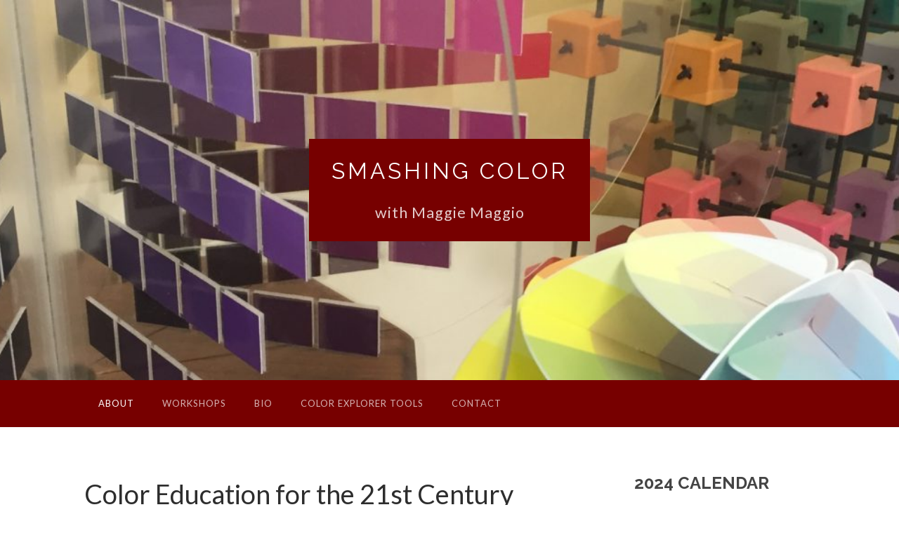

--- FILE ---
content_type: text/html; charset=UTF-8
request_url: https://maggiemaggio.com/color/
body_size: 14599
content:
<!DOCTYPE html>

<html lang="en-US">

	<head>
		
		<meta charset="UTF-8">
		<meta name="viewport" content="width=device-width, initial-scale=1" >
		<meta name='robots' content='index, follow, max-image-preview:large, max-snippet:-1, max-video-preview:-1' />
	<style>img:is([sizes="auto" i], [sizes^="auto," i]) { contain-intrinsic-size: 3000px 1500px }</style>
	
	<!-- This site is optimized with the Yoast SEO plugin v25.0 - https://yoast.com/wordpress/plugins/seo/ -->
	<title>Color Education for the 21st Century - Smashing Color</title>
	<link rel="canonical" href="https://maggiemaggio.com/color/" />
	<meta property="og:locale" content="en_US" />
	<meta property="og:type" content="website" />
	<meta property="og:title" content="Color Education for the 21st Century - Smashing Color" />
	<meta property="og:description" content="Smashing Color + Colour Literacy For the past four years I have worked with the international Color Literacy Project team to develop up-to-date resources and materials for teachers to explore 21st century color with their students. I am very excited to offer workshops this summer that include beta-tests exercises and activities from the Color Lit [&hellip;]" />
	<meta property="og:url" content="https://maggiemaggio.com/color/" />
	<meta property="og:site_name" content="Smashing Color" />
	<meta property="article:modified_time" content="2024-07-02T23:27:04+00:00" />
	<meta property="og:image" content="https://images.squarespace-cdn.com/content/v1/5523d54de4b0a4a632ffb0b4/b210c86a-3428-47ea-8600-62b72a87cc5e/Screen+Shot+2024-05-26+at+4.50.52+PM.png?format=750w" />
	<meta name="twitter:card" content="summary_large_image" />
	<script type="application/ld+json" class="yoast-schema-graph">{"@context":"https://schema.org","@graph":[{"@type":"WebPage","@id":"https://maggiemaggio.com/color/","url":"https://maggiemaggio.com/color/","name":"Color Education for the 21st Century - Smashing Color","isPartOf":{"@id":"https://maggiemaggio.com/color/#website"},"primaryImageOfPage":{"@id":"https://maggiemaggio.com/color/#primaryimage"},"image":{"@id":"https://maggiemaggio.com/color/#primaryimage"},"thumbnailUrl":"https://images.squarespace-cdn.com/content/v1/5523d54de4b0a4a632ffb0b4/b210c86a-3428-47ea-8600-62b72a87cc5e/Screen+Shot+2024-05-26+at+4.50.52+PM.png?format=750w","datePublished":"2014-02-09T18:54:49+00:00","dateModified":"2024-07-02T23:27:04+00:00","breadcrumb":{"@id":"https://maggiemaggio.com/color/#breadcrumb"},"inLanguage":"en-US","potentialAction":[{"@type":"ReadAction","target":["https://maggiemaggio.com/color/"]}]},{"@type":"ImageObject","inLanguage":"en-US","@id":"https://maggiemaggio.com/color/#primaryimage","url":"https://images.squarespace-cdn.com/content/v1/5523d54de4b0a4a632ffb0b4/b210c86a-3428-47ea-8600-62b72a87cc5e/Screen+Shot+2024-05-26+at+4.50.52+PM.png?format=750w","contentUrl":"https://images.squarespace-cdn.com/content/v1/5523d54de4b0a4a632ffb0b4/b210c86a-3428-47ea-8600-62b72a87cc5e/Screen+Shot+2024-05-26+at+4.50.52+PM.png?format=750w"},{"@type":"BreadcrumbList","@id":"https://maggiemaggio.com/color/#breadcrumb","itemListElement":[{"@type":"ListItem","position":1,"name":"Home"}]},{"@type":"WebSite","@id":"https://maggiemaggio.com/color/#website","url":"https://maggiemaggio.com/color/","name":"Smashing Color","description":"with Maggie Maggio","potentialAction":[{"@type":"SearchAction","target":{"@type":"EntryPoint","urlTemplate":"https://maggiemaggio.com/color/?s={search_term_string}"},"query-input":{"@type":"PropertyValueSpecification","valueRequired":true,"valueName":"search_term_string"}}],"inLanguage":"en-US"}]}</script>
	<!-- / Yoast SEO plugin. -->


<link rel='dns-prefetch' href='//use.fontawesome.com' />
<link rel="alternate" type="application/rss+xml" title="Smashing Color &raquo; Feed" href="https://maggiemaggio.com/color/feed/" />
<link rel="alternate" type="application/rss+xml" title="Smashing Color &raquo; Comments Feed" href="https://maggiemaggio.com/color/comments/feed/" />
<script type="text/javascript">
/* <![CDATA[ */
window._wpemojiSettings = {"baseUrl":"https:\/\/s.w.org\/images\/core\/emoji\/16.0.1\/72x72\/","ext":".png","svgUrl":"https:\/\/s.w.org\/images\/core\/emoji\/16.0.1\/svg\/","svgExt":".svg","source":{"concatemoji":"https:\/\/maggiemaggio.com\/color\/wp-includes\/js\/wp-emoji-release.min.js?ver=853ec21641fd578b4430334f70b948f3"}};
/*! This file is auto-generated */
!function(s,n){var o,i,e;function c(e){try{var t={supportTests:e,timestamp:(new Date).valueOf()};sessionStorage.setItem(o,JSON.stringify(t))}catch(e){}}function p(e,t,n){e.clearRect(0,0,e.canvas.width,e.canvas.height),e.fillText(t,0,0);var t=new Uint32Array(e.getImageData(0,0,e.canvas.width,e.canvas.height).data),a=(e.clearRect(0,0,e.canvas.width,e.canvas.height),e.fillText(n,0,0),new Uint32Array(e.getImageData(0,0,e.canvas.width,e.canvas.height).data));return t.every(function(e,t){return e===a[t]})}function u(e,t){e.clearRect(0,0,e.canvas.width,e.canvas.height),e.fillText(t,0,0);for(var n=e.getImageData(16,16,1,1),a=0;a<n.data.length;a++)if(0!==n.data[a])return!1;return!0}function f(e,t,n,a){switch(t){case"flag":return n(e,"\ud83c\udff3\ufe0f\u200d\u26a7\ufe0f","\ud83c\udff3\ufe0f\u200b\u26a7\ufe0f")?!1:!n(e,"\ud83c\udde8\ud83c\uddf6","\ud83c\udde8\u200b\ud83c\uddf6")&&!n(e,"\ud83c\udff4\udb40\udc67\udb40\udc62\udb40\udc65\udb40\udc6e\udb40\udc67\udb40\udc7f","\ud83c\udff4\u200b\udb40\udc67\u200b\udb40\udc62\u200b\udb40\udc65\u200b\udb40\udc6e\u200b\udb40\udc67\u200b\udb40\udc7f");case"emoji":return!a(e,"\ud83e\udedf")}return!1}function g(e,t,n,a){var r="undefined"!=typeof WorkerGlobalScope&&self instanceof WorkerGlobalScope?new OffscreenCanvas(300,150):s.createElement("canvas"),o=r.getContext("2d",{willReadFrequently:!0}),i=(o.textBaseline="top",o.font="600 32px Arial",{});return e.forEach(function(e){i[e]=t(o,e,n,a)}),i}function t(e){var t=s.createElement("script");t.src=e,t.defer=!0,s.head.appendChild(t)}"undefined"!=typeof Promise&&(o="wpEmojiSettingsSupports",i=["flag","emoji"],n.supports={everything:!0,everythingExceptFlag:!0},e=new Promise(function(e){s.addEventListener("DOMContentLoaded",e,{once:!0})}),new Promise(function(t){var n=function(){try{var e=JSON.parse(sessionStorage.getItem(o));if("object"==typeof e&&"number"==typeof e.timestamp&&(new Date).valueOf()<e.timestamp+604800&&"object"==typeof e.supportTests)return e.supportTests}catch(e){}return null}();if(!n){if("undefined"!=typeof Worker&&"undefined"!=typeof OffscreenCanvas&&"undefined"!=typeof URL&&URL.createObjectURL&&"undefined"!=typeof Blob)try{var e="postMessage("+g.toString()+"("+[JSON.stringify(i),f.toString(),p.toString(),u.toString()].join(",")+"));",a=new Blob([e],{type:"text/javascript"}),r=new Worker(URL.createObjectURL(a),{name:"wpTestEmojiSupports"});return void(r.onmessage=function(e){c(n=e.data),r.terminate(),t(n)})}catch(e){}c(n=g(i,f,p,u))}t(n)}).then(function(e){for(var t in e)n.supports[t]=e[t],n.supports.everything=n.supports.everything&&n.supports[t],"flag"!==t&&(n.supports.everythingExceptFlag=n.supports.everythingExceptFlag&&n.supports[t]);n.supports.everythingExceptFlag=n.supports.everythingExceptFlag&&!n.supports.flag,n.DOMReady=!1,n.readyCallback=function(){n.DOMReady=!0}}).then(function(){return e}).then(function(){var e;n.supports.everything||(n.readyCallback(),(e=n.source||{}).concatemoji?t(e.concatemoji):e.wpemoji&&e.twemoji&&(t(e.twemoji),t(e.wpemoji)))}))}((window,document),window._wpemojiSettings);
/* ]]> */
</script>
<style id='wp-emoji-styles-inline-css' type='text/css'>

	img.wp-smiley, img.emoji {
		display: inline !important;
		border: none !important;
		box-shadow: none !important;
		height: 1em !important;
		width: 1em !important;
		margin: 0 0.07em !important;
		vertical-align: -0.1em !important;
		background: none !important;
		padding: 0 !important;
	}
</style>
<link rel='stylesheet' id='wp-block-library-css' href='https://maggiemaggio.com/color/wp-includes/css/dist/block-library/style.min.css?ver=853ec21641fd578b4430334f70b948f3' type='text/css' media='all' />
<style id='classic-theme-styles-inline-css' type='text/css'>
/*! This file is auto-generated */
.wp-block-button__link{color:#fff;background-color:#32373c;border-radius:9999px;box-shadow:none;text-decoration:none;padding:calc(.667em + 2px) calc(1.333em + 2px);font-size:1.125em}.wp-block-file__button{background:#32373c;color:#fff;text-decoration:none}
</style>
<style id='global-styles-inline-css' type='text/css'>
:root{--wp--preset--aspect-ratio--square: 1;--wp--preset--aspect-ratio--4-3: 4/3;--wp--preset--aspect-ratio--3-4: 3/4;--wp--preset--aspect-ratio--3-2: 3/2;--wp--preset--aspect-ratio--2-3: 2/3;--wp--preset--aspect-ratio--16-9: 16/9;--wp--preset--aspect-ratio--9-16: 9/16;--wp--preset--color--black: #000000;--wp--preset--color--cyan-bluish-gray: #abb8c3;--wp--preset--color--white: #fff;--wp--preset--color--pale-pink: #f78da7;--wp--preset--color--vivid-red: #cf2e2e;--wp--preset--color--luminous-vivid-orange: #ff6900;--wp--preset--color--luminous-vivid-amber: #fcb900;--wp--preset--color--light-green-cyan: #7bdcb5;--wp--preset--color--vivid-green-cyan: #00d084;--wp--preset--color--pale-cyan-blue: #8ed1fc;--wp--preset--color--vivid-cyan-blue: #0693e3;--wp--preset--color--vivid-purple: #9b51e0;--wp--preset--color--accent: #99a327;--wp--preset--color--dark-gray: #444;--wp--preset--color--medium-gray: #666;--wp--preset--color--light-gray: #888;--wp--preset--gradient--vivid-cyan-blue-to-vivid-purple: linear-gradient(135deg,rgba(6,147,227,1) 0%,rgb(155,81,224) 100%);--wp--preset--gradient--light-green-cyan-to-vivid-green-cyan: linear-gradient(135deg,rgb(122,220,180) 0%,rgb(0,208,130) 100%);--wp--preset--gradient--luminous-vivid-amber-to-luminous-vivid-orange: linear-gradient(135deg,rgba(252,185,0,1) 0%,rgba(255,105,0,1) 100%);--wp--preset--gradient--luminous-vivid-orange-to-vivid-red: linear-gradient(135deg,rgba(255,105,0,1) 0%,rgb(207,46,46) 100%);--wp--preset--gradient--very-light-gray-to-cyan-bluish-gray: linear-gradient(135deg,rgb(238,238,238) 0%,rgb(169,184,195) 100%);--wp--preset--gradient--cool-to-warm-spectrum: linear-gradient(135deg,rgb(74,234,220) 0%,rgb(151,120,209) 20%,rgb(207,42,186) 40%,rgb(238,44,130) 60%,rgb(251,105,98) 80%,rgb(254,248,76) 100%);--wp--preset--gradient--blush-light-purple: linear-gradient(135deg,rgb(255,206,236) 0%,rgb(152,150,240) 100%);--wp--preset--gradient--blush-bordeaux: linear-gradient(135deg,rgb(254,205,165) 0%,rgb(254,45,45) 50%,rgb(107,0,62) 100%);--wp--preset--gradient--luminous-dusk: linear-gradient(135deg,rgb(255,203,112) 0%,rgb(199,81,192) 50%,rgb(65,88,208) 100%);--wp--preset--gradient--pale-ocean: linear-gradient(135deg,rgb(255,245,203) 0%,rgb(182,227,212) 50%,rgb(51,167,181) 100%);--wp--preset--gradient--electric-grass: linear-gradient(135deg,rgb(202,248,128) 0%,rgb(113,206,126) 100%);--wp--preset--gradient--midnight: linear-gradient(135deg,rgb(2,3,129) 0%,rgb(40,116,252) 100%);--wp--preset--font-size--small: 16px;--wp--preset--font-size--medium: 20px;--wp--preset--font-size--large: 24px;--wp--preset--font-size--x-large: 42px;--wp--preset--font-size--regular: 19px;--wp--preset--font-size--larger: 32px;--wp--preset--spacing--20: 0.44rem;--wp--preset--spacing--30: 0.67rem;--wp--preset--spacing--40: 1rem;--wp--preset--spacing--50: 1.5rem;--wp--preset--spacing--60: 2.25rem;--wp--preset--spacing--70: 3.38rem;--wp--preset--spacing--80: 5.06rem;--wp--preset--shadow--natural: 6px 6px 9px rgba(0, 0, 0, 0.2);--wp--preset--shadow--deep: 12px 12px 50px rgba(0, 0, 0, 0.4);--wp--preset--shadow--sharp: 6px 6px 0px rgba(0, 0, 0, 0.2);--wp--preset--shadow--outlined: 6px 6px 0px -3px rgba(255, 255, 255, 1), 6px 6px rgba(0, 0, 0, 1);--wp--preset--shadow--crisp: 6px 6px 0px rgba(0, 0, 0, 1);}:where(.is-layout-flex){gap: 0.5em;}:where(.is-layout-grid){gap: 0.5em;}body .is-layout-flex{display: flex;}.is-layout-flex{flex-wrap: wrap;align-items: center;}.is-layout-flex > :is(*, div){margin: 0;}body .is-layout-grid{display: grid;}.is-layout-grid > :is(*, div){margin: 0;}:where(.wp-block-columns.is-layout-flex){gap: 2em;}:where(.wp-block-columns.is-layout-grid){gap: 2em;}:where(.wp-block-post-template.is-layout-flex){gap: 1.25em;}:where(.wp-block-post-template.is-layout-grid){gap: 1.25em;}.has-black-color{color: var(--wp--preset--color--black) !important;}.has-cyan-bluish-gray-color{color: var(--wp--preset--color--cyan-bluish-gray) !important;}.has-white-color{color: var(--wp--preset--color--white) !important;}.has-pale-pink-color{color: var(--wp--preset--color--pale-pink) !important;}.has-vivid-red-color{color: var(--wp--preset--color--vivid-red) !important;}.has-luminous-vivid-orange-color{color: var(--wp--preset--color--luminous-vivid-orange) !important;}.has-luminous-vivid-amber-color{color: var(--wp--preset--color--luminous-vivid-amber) !important;}.has-light-green-cyan-color{color: var(--wp--preset--color--light-green-cyan) !important;}.has-vivid-green-cyan-color{color: var(--wp--preset--color--vivid-green-cyan) !important;}.has-pale-cyan-blue-color{color: var(--wp--preset--color--pale-cyan-blue) !important;}.has-vivid-cyan-blue-color{color: var(--wp--preset--color--vivid-cyan-blue) !important;}.has-vivid-purple-color{color: var(--wp--preset--color--vivid-purple) !important;}.has-black-background-color{background-color: var(--wp--preset--color--black) !important;}.has-cyan-bluish-gray-background-color{background-color: var(--wp--preset--color--cyan-bluish-gray) !important;}.has-white-background-color{background-color: var(--wp--preset--color--white) !important;}.has-pale-pink-background-color{background-color: var(--wp--preset--color--pale-pink) !important;}.has-vivid-red-background-color{background-color: var(--wp--preset--color--vivid-red) !important;}.has-luminous-vivid-orange-background-color{background-color: var(--wp--preset--color--luminous-vivid-orange) !important;}.has-luminous-vivid-amber-background-color{background-color: var(--wp--preset--color--luminous-vivid-amber) !important;}.has-light-green-cyan-background-color{background-color: var(--wp--preset--color--light-green-cyan) !important;}.has-vivid-green-cyan-background-color{background-color: var(--wp--preset--color--vivid-green-cyan) !important;}.has-pale-cyan-blue-background-color{background-color: var(--wp--preset--color--pale-cyan-blue) !important;}.has-vivid-cyan-blue-background-color{background-color: var(--wp--preset--color--vivid-cyan-blue) !important;}.has-vivid-purple-background-color{background-color: var(--wp--preset--color--vivid-purple) !important;}.has-black-border-color{border-color: var(--wp--preset--color--black) !important;}.has-cyan-bluish-gray-border-color{border-color: var(--wp--preset--color--cyan-bluish-gray) !important;}.has-white-border-color{border-color: var(--wp--preset--color--white) !important;}.has-pale-pink-border-color{border-color: var(--wp--preset--color--pale-pink) !important;}.has-vivid-red-border-color{border-color: var(--wp--preset--color--vivid-red) !important;}.has-luminous-vivid-orange-border-color{border-color: var(--wp--preset--color--luminous-vivid-orange) !important;}.has-luminous-vivid-amber-border-color{border-color: var(--wp--preset--color--luminous-vivid-amber) !important;}.has-light-green-cyan-border-color{border-color: var(--wp--preset--color--light-green-cyan) !important;}.has-vivid-green-cyan-border-color{border-color: var(--wp--preset--color--vivid-green-cyan) !important;}.has-pale-cyan-blue-border-color{border-color: var(--wp--preset--color--pale-cyan-blue) !important;}.has-vivid-cyan-blue-border-color{border-color: var(--wp--preset--color--vivid-cyan-blue) !important;}.has-vivid-purple-border-color{border-color: var(--wp--preset--color--vivid-purple) !important;}.has-vivid-cyan-blue-to-vivid-purple-gradient-background{background: var(--wp--preset--gradient--vivid-cyan-blue-to-vivid-purple) !important;}.has-light-green-cyan-to-vivid-green-cyan-gradient-background{background: var(--wp--preset--gradient--light-green-cyan-to-vivid-green-cyan) !important;}.has-luminous-vivid-amber-to-luminous-vivid-orange-gradient-background{background: var(--wp--preset--gradient--luminous-vivid-amber-to-luminous-vivid-orange) !important;}.has-luminous-vivid-orange-to-vivid-red-gradient-background{background: var(--wp--preset--gradient--luminous-vivid-orange-to-vivid-red) !important;}.has-very-light-gray-to-cyan-bluish-gray-gradient-background{background: var(--wp--preset--gradient--very-light-gray-to-cyan-bluish-gray) !important;}.has-cool-to-warm-spectrum-gradient-background{background: var(--wp--preset--gradient--cool-to-warm-spectrum) !important;}.has-blush-light-purple-gradient-background{background: var(--wp--preset--gradient--blush-light-purple) !important;}.has-blush-bordeaux-gradient-background{background: var(--wp--preset--gradient--blush-bordeaux) !important;}.has-luminous-dusk-gradient-background{background: var(--wp--preset--gradient--luminous-dusk) !important;}.has-pale-ocean-gradient-background{background: var(--wp--preset--gradient--pale-ocean) !important;}.has-electric-grass-gradient-background{background: var(--wp--preset--gradient--electric-grass) !important;}.has-midnight-gradient-background{background: var(--wp--preset--gradient--midnight) !important;}.has-small-font-size{font-size: var(--wp--preset--font-size--small) !important;}.has-medium-font-size{font-size: var(--wp--preset--font-size--medium) !important;}.has-large-font-size{font-size: var(--wp--preset--font-size--large) !important;}.has-x-large-font-size{font-size: var(--wp--preset--font-size--x-large) !important;}
:where(.wp-block-post-template.is-layout-flex){gap: 1.25em;}:where(.wp-block-post-template.is-layout-grid){gap: 1.25em;}
:where(.wp-block-columns.is-layout-flex){gap: 2em;}:where(.wp-block-columns.is-layout-grid){gap: 2em;}
:root :where(.wp-block-pullquote){font-size: 1.5em;line-height: 1.6;}
</style>
<link rel='stylesheet' id='contact-form-7-css' href='https://maggiemaggio.com/color/wp-content/plugins/contact-form-7/includes/css/styles.css?ver=6.0.6' type='text/css' media='all' />
<link rel='stylesheet' id='siteorigin-panels-front-css' href='https://maggiemaggio.com/color/wp-content/plugins/siteorigin-panels/css/front-flex.min.css?ver=2.31.6' type='text/css' media='all' />
<link rel='stylesheet' id='sow-image-default-4e6925654b7a-css' href='https://maggiemaggio.com/color/wp-content/uploads/siteorigin-widgets/sow-image-default-4e6925654b7a.css?ver=853ec21641fd578b4430334f70b948f3' type='text/css' media='all' />
<link rel='stylesheet' id='sow-image-default-dbf295114b96-css' href='https://maggiemaggio.com/color/wp-content/uploads/siteorigin-widgets/sow-image-default-dbf295114b96.css?ver=853ec21641fd578b4430334f70b948f3' type='text/css' media='all' />
<link rel='stylesheet' id='wpmenucart-icons-css' href='https://maggiemaggio.com/color/wp-content/plugins/woocommerce-menu-bar-cart/assets/css/wpmenucart-icons.min.css?ver=2.14.10' type='text/css' media='all' />
<style id='wpmenucart-icons-inline-css' type='text/css'>
@font-face{font-family:WPMenuCart;src:url(https://maggiemaggio.com/color/wp-content/plugins/woocommerce-menu-bar-cart/assets/fonts/WPMenuCart.eot);src:url(https://maggiemaggio.com/color/wp-content/plugins/woocommerce-menu-bar-cart/assets/fonts/WPMenuCart.eot?#iefix) format('embedded-opentype'),url(https://maggiemaggio.com/color/wp-content/plugins/woocommerce-menu-bar-cart/assets/fonts/WPMenuCart.woff2) format('woff2'),url(https://maggiemaggio.com/color/wp-content/plugins/woocommerce-menu-bar-cart/assets/fonts/WPMenuCart.woff) format('woff'),url(https://maggiemaggio.com/color/wp-content/plugins/woocommerce-menu-bar-cart/assets/fonts/WPMenuCart.ttf) format('truetype'),url(https://maggiemaggio.com/color/wp-content/plugins/woocommerce-menu-bar-cart/assets/fonts/WPMenuCart.svg#WPMenuCart) format('svg');font-weight:400;font-style:normal;font-display:swap}
</style>
<link rel='stylesheet' id='wpmenucart-css' href='https://maggiemaggio.com/color/wp-content/plugins/woocommerce-menu-bar-cart/assets/css/wpmenucart-main.min.css?ver=2.14.10' type='text/css' media='all' />
<link rel='stylesheet' id='woocommerce-layout-css' href='https://maggiemaggio.com/color/wp-content/plugins/woocommerce/assets/css/woocommerce-layout.css?ver=9.8.6' type='text/css' media='all' />
<link rel='stylesheet' id='woocommerce-smallscreen-css' href='https://maggiemaggio.com/color/wp-content/plugins/woocommerce/assets/css/woocommerce-smallscreen.css?ver=9.8.6' type='text/css' media='only screen and (max-width: 768px)' />
<link rel='stylesheet' id='woocommerce-general-css' href='https://maggiemaggio.com/color/wp-content/plugins/woocommerce/assets/css/woocommerce.css?ver=9.8.6' type='text/css' media='all' />
<style id='woocommerce-inline-inline-css' type='text/css'>
.woocommerce form .form-row .required { visibility: visible; }
</style>
<link rel='stylesheet' id='brands-styles-css' href='https://maggiemaggio.com/color/wp-content/plugins/woocommerce/assets/css/brands.css?ver=9.8.6' type='text/css' media='all' />
<link rel='stylesheet' id='hemingway_style-css' href='https://maggiemaggio.com/color/wp-content/themes/hemingway/style.css?ver=853ec21641fd578b4430334f70b948f3' type='text/css' media='all' />
<link rel='stylesheet' id='hemingway-child_style-css' href='https://maggiemaggio.com/color/wp-content/themes/hemingway-child/style.css?ver=1.0.1' type='text/css' media='all' />
<style id='akismet-widget-style-inline-css' type='text/css'>

			.a-stats {
				--akismet-color-mid-green: #357b49;
				--akismet-color-white: #fff;
				--akismet-color-light-grey: #f6f7f7;

				max-width: 350px;
				width: auto;
			}

			.a-stats * {
				all: unset;
				box-sizing: border-box;
			}

			.a-stats strong {
				font-weight: 600;
			}

			.a-stats a.a-stats__link,
			.a-stats a.a-stats__link:visited,
			.a-stats a.a-stats__link:active {
				background: var(--akismet-color-mid-green);
				border: none;
				box-shadow: none;
				border-radius: 8px;
				color: var(--akismet-color-white);
				cursor: pointer;
				display: block;
				font-family: -apple-system, BlinkMacSystemFont, 'Segoe UI', 'Roboto', 'Oxygen-Sans', 'Ubuntu', 'Cantarell', 'Helvetica Neue', sans-serif;
				font-weight: 500;
				padding: 12px;
				text-align: center;
				text-decoration: none;
				transition: all 0.2s ease;
			}

			/* Extra specificity to deal with TwentyTwentyOne focus style */
			.widget .a-stats a.a-stats__link:focus {
				background: var(--akismet-color-mid-green);
				color: var(--akismet-color-white);
				text-decoration: none;
			}

			.a-stats a.a-stats__link:hover {
				filter: brightness(110%);
				box-shadow: 0 4px 12px rgba(0, 0, 0, 0.06), 0 0 2px rgba(0, 0, 0, 0.16);
			}

			.a-stats .count {
				color: var(--akismet-color-white);
				display: block;
				font-size: 1.5em;
				line-height: 1.4;
				padding: 0 13px;
				white-space: nowrap;
			}
		
</style>
<link rel='stylesheet' id='new-royalslider-core-css-css' href='https://maggiemaggio.com/color/wp-content/plugins/new-royalslider/lib/royalslider/royalslider.css?ver=3.2.8' type='text/css' media='all' />
<link rel='stylesheet' id='rsDefaultInv-css-css' href='https://maggiemaggio.com/color/wp-content/plugins/new-royalslider/lib/royalslider/skins/default-inverted/rs-default-inverted.css?ver=3.2.8' type='text/css' media='all' />
<link rel='stylesheet' id='gallery_thumbs_grid-css-css' href='https://maggiemaggio.com/color/wp-content/plugins/new-royalslider/lib/royalslider/templates-css/rs-gallery-thumbs-grid-template.css?ver=3.2.8' type='text/css' media='all' />
<link rel='stylesheet' id='bfa-font-awesome-css' href='https://use.fontawesome.com/releases/v5.15.4/css/all.css?ver=2.0.3' type='text/css' media='all' />
<link rel='stylesheet' id='bfa-font-awesome-v4-shim-css' href='https://use.fontawesome.com/releases/v5.15.4/css/v4-shims.css?ver=2.0.3' type='text/css' media='all' />
<style id='bfa-font-awesome-v4-shim-inline-css' type='text/css'>

			@font-face {
				font-family: 'FontAwesome';
				src: url('https://use.fontawesome.com/releases/v5.15.4/webfonts/fa-brands-400.eot'),
				url('https://use.fontawesome.com/releases/v5.15.4/webfonts/fa-brands-400.eot?#iefix') format('embedded-opentype'),
				url('https://use.fontawesome.com/releases/v5.15.4/webfonts/fa-brands-400.woff2') format('woff2'),
				url('https://use.fontawesome.com/releases/v5.15.4/webfonts/fa-brands-400.woff') format('woff'),
				url('https://use.fontawesome.com/releases/v5.15.4/webfonts/fa-brands-400.ttf') format('truetype'),
				url('https://use.fontawesome.com/releases/v5.15.4/webfonts/fa-brands-400.svg#fontawesome') format('svg');
			}

			@font-face {
				font-family: 'FontAwesome';
				src: url('https://use.fontawesome.com/releases/v5.15.4/webfonts/fa-solid-900.eot'),
				url('https://use.fontawesome.com/releases/v5.15.4/webfonts/fa-solid-900.eot?#iefix') format('embedded-opentype'),
				url('https://use.fontawesome.com/releases/v5.15.4/webfonts/fa-solid-900.woff2') format('woff2'),
				url('https://use.fontawesome.com/releases/v5.15.4/webfonts/fa-solid-900.woff') format('woff'),
				url('https://use.fontawesome.com/releases/v5.15.4/webfonts/fa-solid-900.ttf') format('truetype'),
				url('https://use.fontawesome.com/releases/v5.15.4/webfonts/fa-solid-900.svg#fontawesome') format('svg');
			}

			@font-face {
				font-family: 'FontAwesome';
				src: url('https://use.fontawesome.com/releases/v5.15.4/webfonts/fa-regular-400.eot'),
				url('https://use.fontawesome.com/releases/v5.15.4/webfonts/fa-regular-400.eot?#iefix') format('embedded-opentype'),
				url('https://use.fontawesome.com/releases/v5.15.4/webfonts/fa-regular-400.woff2') format('woff2'),
				url('https://use.fontawesome.com/releases/v5.15.4/webfonts/fa-regular-400.woff') format('woff'),
				url('https://use.fontawesome.com/releases/v5.15.4/webfonts/fa-regular-400.ttf') format('truetype'),
				url('https://use.fontawesome.com/releases/v5.15.4/webfonts/fa-regular-400.svg#fontawesome') format('svg');
				unicode-range: U+F004-F005,U+F007,U+F017,U+F022,U+F024,U+F02E,U+F03E,U+F044,U+F057-F059,U+F06E,U+F070,U+F075,U+F07B-F07C,U+F080,U+F086,U+F089,U+F094,U+F09D,U+F0A0,U+F0A4-F0A7,U+F0C5,U+F0C7-F0C8,U+F0E0,U+F0EB,U+F0F3,U+F0F8,U+F0FE,U+F111,U+F118-F11A,U+F11C,U+F133,U+F144,U+F146,U+F14A,U+F14D-F14E,U+F150-F152,U+F15B-F15C,U+F164-F165,U+F185-F186,U+F191-F192,U+F1AD,U+F1C1-F1C9,U+F1CD,U+F1D8,U+F1E3,U+F1EA,U+F1F6,U+F1F9,U+F20A,U+F247-F249,U+F24D,U+F254-F25B,U+F25D,U+F267,U+F271-F274,U+F279,U+F28B,U+F28D,U+F2B5-F2B6,U+F2B9,U+F2BB,U+F2BD,U+F2C1-F2C2,U+F2D0,U+F2D2,U+F2DC,U+F2ED,U+F328,U+F358-F35B,U+F3A5,U+F3D1,U+F410,U+F4AD;
			}
		
</style>
<script type="text/javascript" src="https://maggiemaggio.com/color/wp-includes/js/jquery/jquery.min.js?ver=3.7.1" id="jquery-core-js"></script>
<script type="text/javascript" src="https://maggiemaggio.com/color/wp-includes/js/jquery/jquery-migrate.min.js?ver=3.4.1" id="jquery-migrate-js"></script>
<script type="text/javascript" src="https://maggiemaggio.com/color/wp-content/plugins/woocommerce/assets/js/jquery-blockui/jquery.blockUI.min.js?ver=2.7.0-wc.9.8.6" id="jquery-blockui-js" defer="defer" data-wp-strategy="defer"></script>
<script type="text/javascript" id="wc-add-to-cart-js-extra">
/* <![CDATA[ */
var wc_add_to_cart_params = {"ajax_url":"\/color\/wp-admin\/admin-ajax.php","wc_ajax_url":"\/color\/?wc-ajax=%%endpoint%%","i18n_view_cart":"View cart","cart_url":"https:\/\/maggiemaggio.com\/color\/cart\/","is_cart":"","cart_redirect_after_add":"yes"};
/* ]]> */
</script>
<script type="text/javascript" src="https://maggiemaggio.com/color/wp-content/plugins/woocommerce/assets/js/frontend/add-to-cart.min.js?ver=9.8.6" id="wc-add-to-cart-js" defer="defer" data-wp-strategy="defer"></script>
<script type="text/javascript" src="https://maggiemaggio.com/color/wp-content/plugins/woocommerce/assets/js/js-cookie/js.cookie.min.js?ver=2.1.4-wc.9.8.6" id="js-cookie-js" defer="defer" data-wp-strategy="defer"></script>
<script type="text/javascript" id="woocommerce-js-extra">
/* <![CDATA[ */
var woocommerce_params = {"ajax_url":"\/color\/wp-admin\/admin-ajax.php","wc_ajax_url":"\/color\/?wc-ajax=%%endpoint%%","i18n_password_show":"Show password","i18n_password_hide":"Hide password"};
/* ]]> */
</script>
<script type="text/javascript" src="https://maggiemaggio.com/color/wp-content/plugins/woocommerce/assets/js/frontend/woocommerce.min.js?ver=9.8.6" id="woocommerce-js" defer="defer" data-wp-strategy="defer"></script>
<link rel="https://api.w.org/" href="https://maggiemaggio.com/color/wp-json/" /><link rel="alternate" title="JSON" type="application/json" href="https://maggiemaggio.com/color/wp-json/wp/v2/pages/5546" /><link rel="EditURI" type="application/rsd+xml" title="RSD" href="https://maggiemaggio.com/color/xmlrpc.php?rsd" />
<link rel='shortlink' href='https://maggiemaggio.com/color/' />
<link rel="alternate" title="oEmbed (JSON)" type="application/json+oembed" href="https://maggiemaggio.com/color/wp-json/oembed/1.0/embed?url=https%3A%2F%2Fmaggiemaggio.com%2Fcolor%2F" />
<link rel="alternate" title="oEmbed (XML)" type="text/xml+oembed" href="https://maggiemaggio.com/color/wp-json/oembed/1.0/embed?url=https%3A%2F%2Fmaggiemaggio.com%2Fcolor%2F&#038;format=xml" />
<script type="text/javascript">//<![CDATA[
  function external_links_in_new_windows_loop() {
    if (!document.links) {
      document.links = document.getElementsByTagName('a');
    }
    var change_link = false;
    var force = '';
    var ignore = '';

    for (var t=0; t<document.links.length; t++) {
      var all_links = document.links[t];
      change_link = false;
      
      if(document.links[t].hasAttribute('onClick') == false) {
        // forced if the address starts with http (or also https), but does not link to the current domain
        if(all_links.href.search(/^http/) != -1 && all_links.href.search('maggiemaggio.com') == -1 && all_links.href.search(/^#/) == -1) {
          // console.log('Changed ' + all_links.href);
          change_link = true;
        }
          
        if(force != '' && all_links.href.search(force) != -1) {
          // forced
          // console.log('force ' + all_links.href);
          change_link = true;
        }
        
        if(ignore != '' && all_links.href.search(ignore) != -1) {
          // console.log('ignore ' + all_links.href);
          // ignored
          change_link = false;
        }

        if(change_link == true) {
          // console.log('Changed ' + all_links.href);
          document.links[t].setAttribute('onClick', 'javascript:window.open(\'' + all_links.href.replace(/'/g, '') + '\', \'_blank\', \'noopener\'); return false;');
          document.links[t].removeAttribute('target');
        }
      }
    }
  }
  
  // Load
  function external_links_in_new_windows_load(func)
  {  
    var oldonload = window.onload;
    if (typeof window.onload != 'function'){
      window.onload = func;
    } else {
      window.onload = function(){
        oldonload();
        func();
      }
    }
  }

  external_links_in_new_windows_load(external_links_in_new_windows_loop);
  //]]></script>

<style type="text/css"><!--Customizer CSS-->body::selection { background:#99a327; }body a { color:#99a327; }body a:hover { color:#99a327; }.blog-title a:hover { color:#99a327; }.blog-menu a:hover { color:#99a327; }.featured-media .sticky-post { background-color:#99a327; }.post-title a:hover { color:#99a327; }.post-meta a:hover { color:#99a327; }.post-content a { color:#99a327; }.post-content a:hover { color:#99a327; }.blog .format-quote blockquote cite a:hover { color:#99a327; }.post-content a.more-link:hover { background-color:#99a327; }.post-content input[type="submit"]:hover { background-color:#99a327; }.post-content input[type="reset"]:hover { background-color:#99a327; }.post-content input[type="button"]:hover { background-color:#99a327; }.post-content fieldset legend { background-color:#99a327; }.post-content a.wp-block-file__button { background-color:#99a327; }.post-content .has-accent-color { color:#99a327; }.post-content .has-accent-background-color { background-color:#99a327; }.post-categories a { color:#99a327; }.post-categories a:hover { color:#99a327; }.post-tags a:hover { background:#99a327; }.post-tags a:hover:after { border-right-color:#99a327; }.post-nav a:hover { color:#99a327; }.archive-nav a:hover { color:#99a327; }.logged-in-as a { color:#99a327; }.logged-in-as a:hover { color:#99a327; }.content #respond input[type="submit"]:hover { background-color:#99a327; }.comment-meta-content cite a:hover { color:#99a327; }.comment-meta-content p a:hover { color:#99a327; }.comment-actions a:hover { color:#99a327; }#cancel-comment-reply-link { color:#99a327; }#cancel-comment-reply-link:hover { color:#99a327; }.comment-nav-below a:hover { color:#99a327; }.widget-title a { color:#99a327; }.widget-title a:hover { color:#99a327; }.widget_text a { color:#99a327; }.widget_text a:hover { color:#99a327; }.widget_rss a { color:#99a327; }.widget_rss a:hover { color:#99a327; }.widget_archive a { color:#99a327; }.widget_archive a:hover { color:#99a327; }.widget_meta a { color:#99a327; }.widget_meta a:hover { color:#99a327; }.widget_recent_comments a { color:#99a327; }.widget_recent_comments a:hover { color:#99a327; }.widget_pages a { color:#99a327; }.widget_pages a:hover { color:#99a327; }.widget_links a { color:#99a327; }.widget_links a:hover { color:#99a327; }.widget_recent_entries a { color:#99a327; }.widget_recent_entries a:hover { color:#99a327; }.widget_categories a { color:#99a327; }.widget_categories a:hover { color:#99a327; }.searchform #searchsubmit { background:#99a327; }.searchform #searchsubmit { border-color:#99a327; }.searchform #searchsubmit:hover { background:#99a327; }.searchform #searchsubmit:hover { border-color:#99a327; }#wp-calendar a { color:#99a327; }#wp-calendar a:hover { color:#99a327; }#wp-calendar tfoot a:hover { color:#99a327; }.dribbble-shot:hover { background:#99a327; }.widgetmore a { color:#99a327; }.widgetmore a:hover { color:#99a327; }.flickr_badge_image a:hover img { background:#99a327; }.footer .flickr_badge_image a:hover img { background:#99a327; }.footer .dribbble-shot:hover img { background:#99a327; }.sidebar .tagcloud a:hover { background:#99a327; }.footer .tagcloud a:hover { background:#99a327; }.credits a:hover { color:#99a327; }body#tinymce.wp-editor a { color:#99a327; }body#tinymce.wp-editor a:hover { color:#99a327; }</style><!-- /Customizer CSS -->	<noscript><style>.woocommerce-product-gallery{ opacity: 1 !important; }</style></noscript>
	<style media="all" id="siteorigin-panels-layouts-head">/* Layout 5546 */ #pgc-5546-0-0 { width:100%;width:calc(100% - ( 0 * 30px ) ) } #pg-5546-0 , #pl-5546 .so-panel { margin-bottom:30px } #pl-5546 .so-panel:last-of-type { margin-bottom:0px } #panel-5546-0-0-0> .panel-widget-style , #panel-5546-0-0-1> .panel-widget-style { background-color:#ffffff;color:#000000 } #panel-5546-0-0-2> .panel-widget-style { background-color:#595959;color:#ffffff;padding:2px 2px 2px 2px } #panel-5546-0-0-3> .panel-widget-style { background-color:#ffffff;padding:2px 2px 2px 2px } @media (max-width:650px){ #pg-5546-0.panel-no-style, #pg-5546-0.panel-has-style > .panel-row-style, #pg-5546-0 { -webkit-flex-direction:column;-ms-flex-direction:column;flex-direction:column } #pg-5546-0 > .panel-grid-cell , #pg-5546-0 > .panel-row-style > .panel-grid-cell { width:100%;margin-right:0 } #pl-5546 .panel-grid-cell { padding:0 } #pl-5546 .panel-grid .panel-grid-cell-empty { display:none } #pl-5546 .panel-grid .panel-grid-cell-mobile-last { margin-bottom:0px }  } </style><link rel="icon" href="https://maggiemaggio.com/color/wp-content/uploads/2014/12/cropped-M_Maggio_logo_013114-nowords-square-c-w300-32x32.png" sizes="32x32" />
<link rel="icon" href="https://maggiemaggio.com/color/wp-content/uploads/2014/12/cropped-M_Maggio_logo_013114-nowords-square-c-w300-192x192.png" sizes="192x192" />
<link rel="apple-touch-icon" href="https://maggiemaggio.com/color/wp-content/uploads/2014/12/cropped-M_Maggio_logo_013114-nowords-square-c-w300-180x180.png" />
<meta name="msapplication-TileImage" content="https://maggiemaggio.com/color/wp-content/uploads/2014/12/cropped-M_Maggio_logo_013114-nowords-square-c-w300-270x270.png" />
	
	</head>
	
	<body data-rsssl=1 class="home wp-singular page-template-default page page-id-5546 wp-theme-hemingway wp-child-theme-hemingway-child theme-hemingway siteorigin-panels siteorigin-panels-before-js siteorigin-panels-home woocommerce-no-js">
	
		<div class="big-wrapper">
	
			<div class="header-cover section bg-dark-light no-padding">

						
				<div class="header section" style="background-image: url( https://maggiemaggio.com/color/wp-content/uploads/2016/08/cropped-cropped-IMG_9714-1.jpg );">
							
					<div class="header-inner section-inner">
					
											
							<div class="blog-info">
							
								<h2 class="blog-title">
									<a href="https://maggiemaggio.com/color" rel="home">Smashing Color</a>
								</h2>
								
																
									<h3 class="blog-description">with Maggie Maggio</h3>
									
															
							</div><!-- .blog-info -->
							
															
					</div><!-- .header-inner -->
								
				</div><!-- .header -->
			
			</div><!-- .bg-dark -->
			
			<div class="navigation section no-padding bg-dark">
			
				<div class="navigation-inner section-inner">
				
					<div class="toggle-container hidden">
			
						<button type="button" class="nav-toggle toggle">
								
							<div class="bar"></div>
							<div class="bar"></div>
							<div class="bar"></div>
						
						</button>
						
						<button type="button" class="search-toggle toggle">
								
							<div class="metal"></div>
							<div class="glass"></div>
							<div class="handle"></div>
						
						</button>
						
						<div class="clear"></div>
					
					</div><!-- .toggle-container -->
					
					<div class="blog-search hidden">
					
						<form role="search" method="get" id="searchform" class="searchform" action="https://maggiemaggio.com/color/">
				<div>
					<label class="screen-reader-text" for="s">Search for:</label>
					<input type="text" value="" name="s" id="s" />
					<input type="submit" id="searchsubmit" value="Search" />
				</div>
			</form>					
					</div>
				
					<ul class="blog-menu">
					
						<li id="menu-item-6604" class="menu-item menu-item-type-post_type menu-item-object-page menu-item-home current-menu-item page_item page-item-5546 current_page_item menu-item-6604"><a href="https://maggiemaggio.com/color/" aria-current="page">About</a></li>
<li id="menu-item-6607" class="menu-item menu-item-type-post_type menu-item-object-page menu-item-6607"><a href="https://maggiemaggio.com/color/workshops/">Workshops</a></li>
<li id="menu-item-6624" class="menu-item menu-item-type-post_type menu-item-object-page menu-item-6624"><a href="https://maggiemaggio.com/color/bio/">Bio</a></li>
<li id="menu-item-7477" class="menu-item menu-item-type-post_type menu-item-object-page menu-item-7477"><a href="https://maggiemaggio.com/color/tools/">Color Explorer Tools</a></li>
<li id="menu-item-6625" class="menu-item menu-item-type-post_type menu-item-object-page menu-item-6625"><a href="https://maggiemaggio.com/color/contact/">Contact</a></li>
<li class="menu-item menu-item-type-post_type menu-item-object-page wpmenucartli wpmenucart-display-standard menu-item empty-wpmenucart" id="wpmenucartli"><a class="wpmenucart-contents empty-wpmenucart" style="display:none">&nbsp;</a></li>
					 </ul>

					 <div class="clear"></div>
					 
					 <ul class="mobile-menu">
					
						<li class="menu-item menu-item-type-post_type menu-item-object-page menu-item-home current-menu-item page_item page-item-5546 current_page_item menu-item-6604"><a href="https://maggiemaggio.com/color/" aria-current="page">About</a></li>
<li class="menu-item menu-item-type-post_type menu-item-object-page menu-item-6607"><a href="https://maggiemaggio.com/color/workshops/">Workshops</a></li>
<li class="menu-item menu-item-type-post_type menu-item-object-page menu-item-6624"><a href="https://maggiemaggio.com/color/bio/">Bio</a></li>
<li class="menu-item menu-item-type-post_type menu-item-object-page menu-item-7477"><a href="https://maggiemaggio.com/color/tools/">Color Explorer Tools</a></li>
<li class="menu-item menu-item-type-post_type menu-item-object-page menu-item-6625"><a href="https://maggiemaggio.com/color/contact/">Contact</a></li>
<li class="menu-item menu-item-type-post_type menu-item-object-page wpmenucartli wpmenucart-display-standard menu-item empty-wpmenucart" id="wpmenucartli"><a class="wpmenucart-contents empty-wpmenucart" style="display:none">&nbsp;</a></li>						
					 </ul>
				 
				</div><!-- .navigation-inner -->
				
			</div><!-- .navigation -->
<div class="wrapper section-inner">						

	<div class="content left">
	
					
		<div class="posts">
	
			<div class="post">
			
																		
				<div class="post-header">
											
				    <h1 class="post-title">Color Education for the 21st Century</h1>
				    				    
			    </div> <!-- /post-header -->
			   				        			        		                
				<div class="post-content">
							                                        
					<div id="pl-5546"  class="panel-layout" ><div id="pg-5546-0"  class="panel-grid panel-no-style" ><div id="pgc-5546-0-0"  class="panel-grid-cell" ><div id="panel-5546-0-0-0" class="so-panel widget widget_sow-editor panel-first-child" data-index="0" ><div class="panel-widget-style panel-widget-style-for-5546-0-0-0" ><div
			
			class="so-widget-sow-editor so-widget-sow-editor-base"
			
		>
<div class="siteorigin-widget-tinymce textwidget">
	<div class="post-header">
<h1 class="post-title">Smashing Color + Colour Literacy</h1>
</div>
<div class="post-content">
<div id="pl-2639" class="panel-layout">
<div id="pg-2639-0" class="panel-grid panel-no-style">
<div id="pgc-2639-0-0" class="panel-grid-cell">
<div id="panel-2639-0-0-0" class="so-panel widget widget_sow-editor panel-first-child" data-index="0">
<div class="so-widget-sow-editor so-widget-sow-editor-base">
<div class="siteorigin-widget-tinymce textwidget">
<div id="yui_3_17_2_1_1718408368832_5810" class="sqs-col sqs-col-6">
<div id="block-012e181f21e3325491b3" class="yui3-widget yui3-block-base yui3-block-parent-base sqs-block-html sqs-block html-block" aria-labelledby="yui_3_17_2_1_1718408368832_5817">
<div id="yui_3_17_2_1_1718408368832_776" class="sqs-block-html-content sqs-block-content">
<div id="yui_3_17_2_1_1718408368832_802" class="sqs-dd-invalid-handle yui3-widget sqs-html">
<div id="yui_3_17_2_1_1718408368832_804" class="sqs-html-content">
<p>For the past four years I have worked with the international Color Literacy Project team to develop up-to-date resources and materials for teachers to explore 21st century color with their students.</p>
<p>I am very excited to offer workshops this summer that include beta-tests exercises and activities from the Color Lit Project.</p>
<p>Color education is changing in schools around the world, and you can be a part of this transformation just as it’s gathering momentum!</p>
<p><a href="http://colorliteracy.org/">Colour Literacy Project</a></p>
<p><img fetchpriority="high" decoding="async" class="alignnone" src="https://images.squarespace-cdn.com/content/v1/5523d54de4b0a4a632ffb0b4/b210c86a-3428-47ea-8600-62b72a87cc5e/Screen+Shot+2024-05-26+at+4.50.52+PM.png?format=750w" alt="" width="422" height="402" crossorigin="Anonymous" data-image-focal-point="0.5,0.5" data-parent-ratio="1.1" data-image-resolution="750w" /></p>
<p>Classes take place at the VIA Artistica Studio located at Taborspace in SE Portland, Oregon. The studio is located on the second floor and, unfortunately, is not ADA-accessible.</p>
<p>CREMA, the coffee shop at Taborspace, has a fabulous selection of pastries and drinks. Yum!</p>
</div>
</div>
</div>
</div>
</div>
<div id="yui_3_17_2_1_1718408368832_5914" class="sqs-col sqs-col-6">
<div id="block-f356aec2c30a079b2882" class="yui3-widget yui3-block-base yui3-block-parent-base sqs-block-image yui3-block-image-base yui3-block-image sqs-block image-block sqs-block-image" aria-labelledby="yui_3_17_2_1_1718408368832_5918">
<p>&nbsp;</p>
</div>
<div id="block-yui_3_17_2_1_1718390067590_16436" class="yui3-widget yui3-block-base sqs-block-modelsync sqs-block-quote yui3-block-quote sqs-block quote-block sqs-block-quote sqs-block-focused" aria-labelledby="yui_3_17_2_1_1718408368832_6064">
<div id="yui_3_17_2_1_1718408368832_1231" class="yui3-block-quote-content sqs-block-content">
<figure class="block-animation-none undefined-undefined animation-loaded">
<blockquote data-animation-role="quote">
<p>“Maggie’s classes have ALWAYS been so incredibly eye-opening, fascinating, paradigm-shifting, enlightening, mind-bending at times, and just plain FUN!</p>
<ul>
<li>Carol Routh, glass bead artist</li>
</ul>
</blockquote>
</figure>
</div>
</div>
</div>
</div>
</div>
</div>
</div>
</div>
</div>
</div>
<h4 id="yui_3_17_2_1_1718405739636_272"></h4>
<p>&nbsp;</p>
</div>
</div></div></div><div id="panel-5546-0-0-1" class="so-panel widget widget_sow-editor" data-index="1" ><div class="panel-widget-style panel-widget-style-for-5546-0-0-1" ><div
			
			class="so-widget-sow-editor so-widget-sow-editor-base"
			
		>
<div class="siteorigin-widget-tinymce textwidget">
	<hr />
<h3 style="text-align: center;"><img loading="lazy" decoding="async" class="alignleft wp-image-8560" src="https://maggiemaggio.com/color/wp-content/uploads/2023/01/SC230126-ColorModels-lo-res-1024x1024.jpg" alt="" width="360" height="360" srcset="https://maggiemaggio.com/color/wp-content/uploads/2023/01/SC230126-ColorModels-lo-res-1024x1024.jpg 1024w, https://maggiemaggio.com/color/wp-content/uploads/2023/01/SC230126-ColorModels-lo-res-150x150.jpg 150w, https://maggiemaggio.com/color/wp-content/uploads/2023/01/SC230126-ColorModels-lo-res-300x300.jpg 300w, https://maggiemaggio.com/color/wp-content/uploads/2023/01/SC230126-ColorModels-lo-res-768x768.jpg 768w, https://maggiemaggio.com/color/wp-content/uploads/2023/01/SC230126-ColorModels-lo-res-676x676.jpg 676w, https://maggiemaggio.com/color/wp-content/uploads/2023/01/SC230126-ColorModels-lo-res-400x400.jpg 400w, https://maggiemaggio.com/color/wp-content/uploads/2023/01/SC230126-ColorModels-lo-res-750x750.jpg 750w, https://maggiemaggio.com/color/wp-content/uploads/2023/01/SC230126-ColorModels-lo-res-100x100.jpg 100w, https://maggiemaggio.com/color/wp-content/uploads/2023/01/SC230126-ColorModels-lo-res.jpg 1200w" sizes="auto, (max-width: 360px) 100vw, 360px" /></h3>
<h3 style="text-align: left;">Color in Three Dimensions</h3>
<p>Visualize color relationships by switching from a 2D color wheel to a 3D color model!  Smashing Color Workshops and Open Studios are based on years of teaching students to see and describe color attributes in a variety of color order systems.</p>
<p>Expanding from 2D to 3D takes your understanding of color to a whole new level.</p>
<hr />
<h3 style="text-align: left;">Hands-On Interactive Exercises</h3>
<div id="block-yui_3_17_2_1_1716756355062_64096" class="sqs-block html-block sqs-block-html" data-block-type="2">
<div class="sqs-block-content">
<div class="sqs-html-content">
<p>The more you experiment, the more you learn. In addition to the Smashing Color projects and activities, workshops include beta-test exercises from the international <a href="https://colourliteracy.org/" target="_blank" rel="noopener">Color Literacy Project </a>curriculum.</p>
<p>Sharing your color exercises with fellow color explorers takes you further than you can go alone and makes learning fun!</p>
</div>
</div>
</div>
<hr />
<h3 style="text-align: left;"><em><img loading="lazy" decoding="async" class="alignleft wp-image-8841 size-full" src="https://maggiemaggio.com/color/wp-content/uploads/2024/06/Light-and-Color-lo-res.png" alt="" width="360" height="360" srcset="https://maggiemaggio.com/color/wp-content/uploads/2024/06/Light-and-Color-lo-res.png 360w, https://maggiemaggio.com/color/wp-content/uploads/2024/06/Light-and-Color-lo-res-150x150.png 150w, https://maggiemaggio.com/color/wp-content/uploads/2024/06/Light-and-Color-lo-res-300x300.png 300w, https://maggiemaggio.com/color/wp-content/uploads/2024/06/Light-and-Color-lo-res-100x100.png 100w" sizes="auto, (max-width: 360px) 100vw, 360px" /></em></h3>
<div id="block-yui_3_17_2_1_1716756355062_191958" class="sqs-block horizontalrule-block sqs-block-horizontalrule" data-block-type="47">
<h3 style="text-align: left;">Color and Light</h3>
<p style="text-align: left;">With the increasing use of computers, LEDs and digital technologies, it's time to connect the light based and pigment based color systems into one integrated 21st century color system.</p>
<p style="text-align: left;">With some simple instruction and a bit of practice, it's easy to learn how to use color effectively in both digital and traditional media.</p>
<hr />
</div>
<h3>Guided Color Exploration</h3>
<p>Maggie Maggio is a designer, artist and art educator who has studied and worked with color for over forty years.</p>
<p>Maggie’s personal explorations into the science of light and pigments led to the creation of workshops for artists and designers to incorporate the latest research in color science into their creative practice.</p>
</div>
</div></div></div><div id="panel-5546-0-0-2" class="so-panel widget widget_sow-editor" data-index="2" ><div class="panel-widget-style panel-widget-style-for-5546-0-0-2" ><div
			
			class="so-widget-sow-editor so-widget-sow-editor-base"
			
		>
<div class="siteorigin-widget-tinymce textwidget">
	<div id="attachment_4817" style="width: 686px" class="wp-caption aligncenter"><a href="https://maggiemaggio.com/color/wp-content/uploads/2012/12/PPPIII-classroom.jpg"><img aria-describedby="caption-attachment-4817" loading="lazy" decoding="async" class="wp-image-4817 size-large" src="https://maggiemaggio.com/color/wp-content/uploads/2012/12/PPPIII-classroom-1024x574.jpg" alt="PPPIII classroom" width="676" height="379" srcset="https://maggiemaggio.com/color/wp-content/uploads/2012/12/PPPIII-classroom-1024x574.jpg 1024w, https://maggiemaggio.com/color/wp-content/uploads/2012/12/PPPIII-classroom-750x421.jpg 750w, https://maggiemaggio.com/color/wp-content/uploads/2012/12/PPPIII-classroom-300x168.jpg 300w, https://maggiemaggio.com/color/wp-content/uploads/2012/12/PPPIII-classroom.jpg 1600w" sizes="auto, (max-width: 676px) 100vw, 676px" /></a><p id="caption-attachment-4817" class="wp-caption-text"><span style="color: #ffffff; font-size: 1.1em;">Smashing Color Workshop in the Cotswolds</span></p></div>
</div>
</div></div></div><div id="panel-5546-0-0-3" class="so-panel widget widget_sow-editor" data-index="3" ><div class="panel-widget-style panel-widget-style-for-5546-0-0-3" ><div
			
			class="so-widget-sow-editor so-widget-sow-editor-base"
			
		>
<div class="siteorigin-widget-tinymce textwidget">
	<blockquote>
<p style="text-align: center;"><em>"I took Maggie’s very FIRST color class 30 years ago and have been learning more and more about color from her ever since.<br />
Her work on color is brilliant, revolutionary and downright fun."</em></p>
<p style="text-align: center;">Judith Kuskin, Mixed Media Artist, Seattle, WA</p>
</blockquote>
</div>
</div></div></div><div id="panel-5546-0-0-4" class="so-panel widget widget_sow-editor panel-last-child" data-index="4" ><div
			
			class="so-widget-sow-editor so-widget-sow-editor-base"
			
		>
<div class="siteorigin-widget-tinymce textwidget">
	<h2 style="text-align: center;"><em>That's Smashing Color!</em></h2>
</div>
</div></div></div></div></div>					
<!--
					-->
														            			                        
				</div> <!-- /post-content -->
								
			</div> <!-- /post -->
			
						
							
					
		</div> <!-- /posts -->
		
			
		<div class="clear"></div>
		
	</div> <!-- /content left -->
	
	
	<div class="sidebar right" role="complementary">
	
		<div class="widget widget_sow-editor"><div class="widget-content"><div
			
			class="so-widget-sow-editor so-widget-sow-editor-base"
			
		>
<div class="siteorigin-widget-tinymce textwidget">
	<h2 class="widget-title">2024 Calendar</h2>
<p><strong>Living in Colour</strong><br />
<strong> Focus Groups</strong><br />
Friday,  July 26<br />
Taborspace, Portland, OR<br />
<a href="https://maggiemaggio.com/color/product/living-in-colour-focus-groups/">Info </a></p>
<p><strong>From 2D to 3D</strong><br />
Saturday,  August 3<br />
Taborspace, Portland, OR<br />
<a href="https://maggiemaggio.com/color/product/from-2d-to-3d/">Info</a></p>
<p><strong>Mixing Systems<br />
</strong>Saturday, August 17<br />
<a href="https://maggiemaggio.com/color/product/mixing-systems/">Info</a></p>
<p><strong>Color in Context</strong><br />
Saturday, August 24<br />
Taborspace, Portland, OR<br />
<a href="https://maggiemaggio.com/color/product/color-in-context/">Info</a></p>
<p><strong>Polymer Arts Summit</strong><br />
August 10-11<br />
Virtual<br />
<a href="https://polymerartsummit.com/event-news/announcing-the-2024-presenters/">Info</a></p>
<p><strong>Smashing Color Week<br />
</strong>Taborspace, Portland, OR<br />
Mon-Fri, September 2-6<br />
<a href="https://maggiemaggio.com/color/product/smashing-color-week-portland/">Info</a></p>
</div>
</div></div><div class="clear"></div></div><div class="widget widget_search"><div class="widget-content"><form role="search" method="get" id="searchform" class="searchform" action="https://maggiemaggio.com/color/">
				<div>
					<label class="screen-reader-text" for="s">Search for:</label>
					<input type="text" value="" name="s" id="s" />
					<input type="submit" id="searchsubmit" value="Search" />
				</div>
			</form></div><div class="clear"></div></div><div class="widget widget_sow-editor"><div class="widget-content"><div
			
			class="so-widget-sow-editor so-widget-sow-editor-base"
			
		>
<div class="siteorigin-widget-tinymce textwidget">
	<p><a href="https://www.facebook.com/MaggieMaggioSmashingColor/"><i class="fa fa-facebook-official " ></i></a><a href="https://www.pinterest.com/smashingcolor/"><i class="fa fa-pinterest " ></i></a><a href="https://maggiemaggio.com/color/contact/"><i class="fa fa-envelope " ></i></a></p>
</div>
</div></div><div class="clear"></div></div><div class="widget widget_sow-editor"><div class="widget-content"><div
			
			class="so-widget-sow-editor so-widget-sow-editor-base"
			
		>
<div class="siteorigin-widget-tinymce textwidget">
	<p>"I have come to believe that a great teacher is a great artist. Teaching might even be the greatest of the arts since the medium is the human mind and spirit."<br />
- John Steinbeck</p>
</div>
</div></div><div class="clear"></div></div><div class="widget widget_sow-editor"><div class="widget-content"><div
			
			class="so-widget-sow-editor so-widget-sow-editor-base"
			
		>
<div class="siteorigin-widget-tinymce textwidget">
	<p>“The teacher is of course an artist, but being an artist does not mean that he or she can make the profile, can shape the students. What the educator does in teaching is to make it possible for the students to become themselves.”<br />
- Paulo Freire</p>
</div>
</div></div><div class="clear"></div></div><div class="widget widget_text"><div class="widget-content">			<div class="textwidget"><div id="google_translate_element"></div><script type="text/javascript">
function googleTranslateElementInit() {
  new google.translate.TranslateElement({pageLanguage: 'en', gaTrack: true, gaId: 'UA-11092369-1'}, 'google_translate_element');
}
</script><script type="text/javascript" src="//translate.google.com/translate_a/element.js?cb=googleTranslateElementInit"></script></div>
		</div><div class="clear"></div></div><div class="widget widget_text"><div class="widget-content"><h3 class="widget-title">Recent Pins</h3>			<div class="textwidget"><a data-pin-do="embedUser" href="https://www.pinterest.com/smashingcolor/"data-pin-scale-width="80" data-pin-scale-height="200" data-pin-board-width="400">View on Pinterest</a><!-- Please call pinit.js only once per page --><script type="text/javascript" async src="//assets.pinterest.com/js/pinit.js"></script></div>
		</div><div class="clear"></div></div>		
	</div><!-- /sidebar -->

	
	<div class="clear"></div>

</div> <!-- /wrapper -->
								
	<div class="footer section large-padding bg-dark">
		
		<div class="footer-inner section-inner">
		
						
				<div class="column column-1 left">
				
					<div class="widgets">
			
						<div class="widget widget_sow-image"><div class="widget-content"><div
			
			class="so-widget-sow-image so-widget-sow-image-default-4e6925654b7a"
			
		>
<div class="sow-image-container">
		<img src="https://maggiemaggio.com/color/wp-content/uploads/2016/08/M_Maggio_logo_013114-nowords-square-c-w300.png" width="300" height="133" sizes="(max-width: 300px) 100vw, 300px" title="Maggie Maggio" alt="" decoding="async" loading="lazy" 		class="so-widget-image"/>
	</div>

</div></div><div class="clear"></div></div>											
					</div>
					
				</div>
				
			 <!-- /footer-a -->
				
			 <!-- /footer-b -->
								
			 <!-- /footer-c -->
			
			<div class="clear"></div>
		
		</div> <!-- /footer-inner -->
	
	</div> <!-- /footer -->
	
	<div class="credits section bg-dark no-padding">
	
		<div class="credits-inner section-inner">
	
			<p class="credits-left">
			
				&copy; 2026 <a href="https://maggiemaggio.com/color" title="Smashing Color">Smashing Color</a>
			
			</p>
			
			<p class="credits-right">
				
				<a title="To the top" class="tothetop">Top &uarr;</a>
				
			</p>
			
			<div class="clear"></div>
		
		</div> <!-- /credits-inner -->
		
	</div> <!-- /credits -->

</div> <!-- /big-wrapper -->

<script type="speculationrules">
{"prefetch":[{"source":"document","where":{"and":[{"href_matches":"\/color\/*"},{"not":{"href_matches":["\/color\/wp-*.php","\/color\/wp-admin\/*","\/color\/wp-content\/uploads\/*","\/color\/wp-content\/*","\/color\/wp-content\/plugins\/*","\/color\/wp-content\/themes\/hemingway-child\/*","\/color\/wp-content\/themes\/hemingway\/*","\/color\/*\\?(.+)"]}},{"not":{"selector_matches":"a[rel~=\"nofollow\"]"}},{"not":{"selector_matches":".no-prefetch, .no-prefetch a"}}]},"eagerness":"conservative"}]}
</script>
	<script type='text/javascript'>
		(function () {
			var c = document.body.className;
			c = c.replace(/woocommerce-no-js/, 'woocommerce-js');
			document.body.className = c;
		})();
	</script>
	<link rel='stylesheet' id='wc-blocks-style-css' href='https://maggiemaggio.com/color/wp-content/plugins/woocommerce/assets/client/blocks/wc-blocks.css?ver=wc-9.8.6' type='text/css' media='all' />
<script type="text/javascript" src="https://maggiemaggio.com/color/wp-includes/js/dist/hooks.min.js?ver=4d63a3d491d11ffd8ac6" id="wp-hooks-js"></script>
<script type="text/javascript" src="https://maggiemaggio.com/color/wp-includes/js/dist/i18n.min.js?ver=5e580eb46a90c2b997e6" id="wp-i18n-js"></script>
<script type="text/javascript" id="wp-i18n-js-after">
/* <![CDATA[ */
wp.i18n.setLocaleData( { 'text direction\u0004ltr': [ 'ltr' ] } );
/* ]]> */
</script>
<script type="text/javascript" src="https://maggiemaggio.com/color/wp-content/plugins/contact-form-7/includes/swv/js/index.js?ver=6.0.6" id="swv-js"></script>
<script type="text/javascript" id="contact-form-7-js-before">
/* <![CDATA[ */
var wpcf7 = {
    "api": {
        "root": "https:\/\/maggiemaggio.com\/color\/wp-json\/",
        "namespace": "contact-form-7\/v1"
    }
};
/* ]]> */
</script>
<script type="text/javascript" src="https://maggiemaggio.com/color/wp-content/plugins/contact-form-7/includes/js/index.js?ver=6.0.6" id="contact-form-7-js"></script>
<script type="text/javascript" id="wpmenucart-ajax-assist-js-extra">
/* <![CDATA[ */
var wpmenucart_ajax_assist = {"shop_plugin":"woocommerce","always_display":""};
/* ]]> */
</script>
<script type="text/javascript" src="https://maggiemaggio.com/color/wp-content/plugins/woocommerce-menu-bar-cart/assets/js/wpmenucart-ajax-assist.min.js?ver=2.14.10" id="wpmenucart-ajax-assist-js"></script>
<script type="text/javascript" src="https://maggiemaggio.com/color/wp-content/themes/hemingway/js/global.js?ver=1.74" id="hemingway_global-js"></script>
<script type="text/javascript" src="https://maggiemaggio.com/color/wp-includes/js/comment-reply.min.js?ver=853ec21641fd578b4430334f70b948f3" id="comment-reply-js" async="async" data-wp-strategy="async"></script>
<script type="text/javascript" src="https://maggiemaggio.com/color/wp-content/plugins/woocommerce/assets/js/sourcebuster/sourcebuster.min.js?ver=9.8.6" id="sourcebuster-js-js"></script>
<script type="text/javascript" id="wc-order-attribution-js-extra">
/* <![CDATA[ */
var wc_order_attribution = {"params":{"lifetime":1.0e-5,"session":30,"base64":false,"ajaxurl":"https:\/\/maggiemaggio.com\/color\/wp-admin\/admin-ajax.php","prefix":"wc_order_attribution_","allowTracking":true},"fields":{"source_type":"current.typ","referrer":"current_add.rf","utm_campaign":"current.cmp","utm_source":"current.src","utm_medium":"current.mdm","utm_content":"current.cnt","utm_id":"current.id","utm_term":"current.trm","utm_source_platform":"current.plt","utm_creative_format":"current.fmt","utm_marketing_tactic":"current.tct","session_entry":"current_add.ep","session_start_time":"current_add.fd","session_pages":"session.pgs","session_count":"udata.vst","user_agent":"udata.uag"}};
/* ]]> */
</script>
<script type="text/javascript" src="https://maggiemaggio.com/color/wp-content/plugins/woocommerce/assets/js/frontend/order-attribution.min.js?ver=9.8.6" id="wc-order-attribution-js"></script>
<script type="text/javascript" src="https://www.google.com/recaptcha/api.js?render=6LePFpEUAAAAAHv4X588Luvo_15kMAR80XxeEKi4&amp;ver=3.0" id="google-recaptcha-js"></script>
<script type="text/javascript" src="https://maggiemaggio.com/color/wp-includes/js/dist/vendor/wp-polyfill.min.js?ver=3.15.0" id="wp-polyfill-js"></script>
<script type="text/javascript" id="wpcf7-recaptcha-js-before">
/* <![CDATA[ */
var wpcf7_recaptcha = {
    "sitekey": "6LePFpEUAAAAAHv4X588Luvo_15kMAR80XxeEKi4",
    "actions": {
        "homepage": "homepage",
        "contactform": "contactform"
    }
};
/* ]]> */
</script>
<script type="text/javascript" src="https://maggiemaggio.com/color/wp-content/plugins/contact-form-7/modules/recaptcha/index.js?ver=6.0.6" id="wpcf7-recaptcha-js"></script>
<script type="text/javascript" src="https://maggiemaggio.com/color/wp-content/plugins/new-royalslider/lib/royalslider/jquery.royalslider.min.js?ver=3.2.8" id="new-royalslider-main-js-js"></script>
<script>document.body.className = document.body.className.replace("siteorigin-panels-before-js","");</script>
</body>
</html>

--- FILE ---
content_type: text/html; charset=utf-8
request_url: https://www.google.com/recaptcha/api2/anchor?ar=1&k=6LePFpEUAAAAAHv4X588Luvo_15kMAR80XxeEKi4&co=aHR0cHM6Ly9tYWdnaWVtYWdnaW8uY29tOjQ0Mw..&hl=en&v=N67nZn4AqZkNcbeMu4prBgzg&size=invisible&anchor-ms=20000&execute-ms=30000&cb=5n5uvtctfc4g
body_size: 48786
content:
<!DOCTYPE HTML><html dir="ltr" lang="en"><head><meta http-equiv="Content-Type" content="text/html; charset=UTF-8">
<meta http-equiv="X-UA-Compatible" content="IE=edge">
<title>reCAPTCHA</title>
<style type="text/css">
/* cyrillic-ext */
@font-face {
  font-family: 'Roboto';
  font-style: normal;
  font-weight: 400;
  font-stretch: 100%;
  src: url(//fonts.gstatic.com/s/roboto/v48/KFO7CnqEu92Fr1ME7kSn66aGLdTylUAMa3GUBHMdazTgWw.woff2) format('woff2');
  unicode-range: U+0460-052F, U+1C80-1C8A, U+20B4, U+2DE0-2DFF, U+A640-A69F, U+FE2E-FE2F;
}
/* cyrillic */
@font-face {
  font-family: 'Roboto';
  font-style: normal;
  font-weight: 400;
  font-stretch: 100%;
  src: url(//fonts.gstatic.com/s/roboto/v48/KFO7CnqEu92Fr1ME7kSn66aGLdTylUAMa3iUBHMdazTgWw.woff2) format('woff2');
  unicode-range: U+0301, U+0400-045F, U+0490-0491, U+04B0-04B1, U+2116;
}
/* greek-ext */
@font-face {
  font-family: 'Roboto';
  font-style: normal;
  font-weight: 400;
  font-stretch: 100%;
  src: url(//fonts.gstatic.com/s/roboto/v48/KFO7CnqEu92Fr1ME7kSn66aGLdTylUAMa3CUBHMdazTgWw.woff2) format('woff2');
  unicode-range: U+1F00-1FFF;
}
/* greek */
@font-face {
  font-family: 'Roboto';
  font-style: normal;
  font-weight: 400;
  font-stretch: 100%;
  src: url(//fonts.gstatic.com/s/roboto/v48/KFO7CnqEu92Fr1ME7kSn66aGLdTylUAMa3-UBHMdazTgWw.woff2) format('woff2');
  unicode-range: U+0370-0377, U+037A-037F, U+0384-038A, U+038C, U+038E-03A1, U+03A3-03FF;
}
/* math */
@font-face {
  font-family: 'Roboto';
  font-style: normal;
  font-weight: 400;
  font-stretch: 100%;
  src: url(//fonts.gstatic.com/s/roboto/v48/KFO7CnqEu92Fr1ME7kSn66aGLdTylUAMawCUBHMdazTgWw.woff2) format('woff2');
  unicode-range: U+0302-0303, U+0305, U+0307-0308, U+0310, U+0312, U+0315, U+031A, U+0326-0327, U+032C, U+032F-0330, U+0332-0333, U+0338, U+033A, U+0346, U+034D, U+0391-03A1, U+03A3-03A9, U+03B1-03C9, U+03D1, U+03D5-03D6, U+03F0-03F1, U+03F4-03F5, U+2016-2017, U+2034-2038, U+203C, U+2040, U+2043, U+2047, U+2050, U+2057, U+205F, U+2070-2071, U+2074-208E, U+2090-209C, U+20D0-20DC, U+20E1, U+20E5-20EF, U+2100-2112, U+2114-2115, U+2117-2121, U+2123-214F, U+2190, U+2192, U+2194-21AE, U+21B0-21E5, U+21F1-21F2, U+21F4-2211, U+2213-2214, U+2216-22FF, U+2308-230B, U+2310, U+2319, U+231C-2321, U+2336-237A, U+237C, U+2395, U+239B-23B7, U+23D0, U+23DC-23E1, U+2474-2475, U+25AF, U+25B3, U+25B7, U+25BD, U+25C1, U+25CA, U+25CC, U+25FB, U+266D-266F, U+27C0-27FF, U+2900-2AFF, U+2B0E-2B11, U+2B30-2B4C, U+2BFE, U+3030, U+FF5B, U+FF5D, U+1D400-1D7FF, U+1EE00-1EEFF;
}
/* symbols */
@font-face {
  font-family: 'Roboto';
  font-style: normal;
  font-weight: 400;
  font-stretch: 100%;
  src: url(//fonts.gstatic.com/s/roboto/v48/KFO7CnqEu92Fr1ME7kSn66aGLdTylUAMaxKUBHMdazTgWw.woff2) format('woff2');
  unicode-range: U+0001-000C, U+000E-001F, U+007F-009F, U+20DD-20E0, U+20E2-20E4, U+2150-218F, U+2190, U+2192, U+2194-2199, U+21AF, U+21E6-21F0, U+21F3, U+2218-2219, U+2299, U+22C4-22C6, U+2300-243F, U+2440-244A, U+2460-24FF, U+25A0-27BF, U+2800-28FF, U+2921-2922, U+2981, U+29BF, U+29EB, U+2B00-2BFF, U+4DC0-4DFF, U+FFF9-FFFB, U+10140-1018E, U+10190-1019C, U+101A0, U+101D0-101FD, U+102E0-102FB, U+10E60-10E7E, U+1D2C0-1D2D3, U+1D2E0-1D37F, U+1F000-1F0FF, U+1F100-1F1AD, U+1F1E6-1F1FF, U+1F30D-1F30F, U+1F315, U+1F31C, U+1F31E, U+1F320-1F32C, U+1F336, U+1F378, U+1F37D, U+1F382, U+1F393-1F39F, U+1F3A7-1F3A8, U+1F3AC-1F3AF, U+1F3C2, U+1F3C4-1F3C6, U+1F3CA-1F3CE, U+1F3D4-1F3E0, U+1F3ED, U+1F3F1-1F3F3, U+1F3F5-1F3F7, U+1F408, U+1F415, U+1F41F, U+1F426, U+1F43F, U+1F441-1F442, U+1F444, U+1F446-1F449, U+1F44C-1F44E, U+1F453, U+1F46A, U+1F47D, U+1F4A3, U+1F4B0, U+1F4B3, U+1F4B9, U+1F4BB, U+1F4BF, U+1F4C8-1F4CB, U+1F4D6, U+1F4DA, U+1F4DF, U+1F4E3-1F4E6, U+1F4EA-1F4ED, U+1F4F7, U+1F4F9-1F4FB, U+1F4FD-1F4FE, U+1F503, U+1F507-1F50B, U+1F50D, U+1F512-1F513, U+1F53E-1F54A, U+1F54F-1F5FA, U+1F610, U+1F650-1F67F, U+1F687, U+1F68D, U+1F691, U+1F694, U+1F698, U+1F6AD, U+1F6B2, U+1F6B9-1F6BA, U+1F6BC, U+1F6C6-1F6CF, U+1F6D3-1F6D7, U+1F6E0-1F6EA, U+1F6F0-1F6F3, U+1F6F7-1F6FC, U+1F700-1F7FF, U+1F800-1F80B, U+1F810-1F847, U+1F850-1F859, U+1F860-1F887, U+1F890-1F8AD, U+1F8B0-1F8BB, U+1F8C0-1F8C1, U+1F900-1F90B, U+1F93B, U+1F946, U+1F984, U+1F996, U+1F9E9, U+1FA00-1FA6F, U+1FA70-1FA7C, U+1FA80-1FA89, U+1FA8F-1FAC6, U+1FACE-1FADC, U+1FADF-1FAE9, U+1FAF0-1FAF8, U+1FB00-1FBFF;
}
/* vietnamese */
@font-face {
  font-family: 'Roboto';
  font-style: normal;
  font-weight: 400;
  font-stretch: 100%;
  src: url(//fonts.gstatic.com/s/roboto/v48/KFO7CnqEu92Fr1ME7kSn66aGLdTylUAMa3OUBHMdazTgWw.woff2) format('woff2');
  unicode-range: U+0102-0103, U+0110-0111, U+0128-0129, U+0168-0169, U+01A0-01A1, U+01AF-01B0, U+0300-0301, U+0303-0304, U+0308-0309, U+0323, U+0329, U+1EA0-1EF9, U+20AB;
}
/* latin-ext */
@font-face {
  font-family: 'Roboto';
  font-style: normal;
  font-weight: 400;
  font-stretch: 100%;
  src: url(//fonts.gstatic.com/s/roboto/v48/KFO7CnqEu92Fr1ME7kSn66aGLdTylUAMa3KUBHMdazTgWw.woff2) format('woff2');
  unicode-range: U+0100-02BA, U+02BD-02C5, U+02C7-02CC, U+02CE-02D7, U+02DD-02FF, U+0304, U+0308, U+0329, U+1D00-1DBF, U+1E00-1E9F, U+1EF2-1EFF, U+2020, U+20A0-20AB, U+20AD-20C0, U+2113, U+2C60-2C7F, U+A720-A7FF;
}
/* latin */
@font-face {
  font-family: 'Roboto';
  font-style: normal;
  font-weight: 400;
  font-stretch: 100%;
  src: url(//fonts.gstatic.com/s/roboto/v48/KFO7CnqEu92Fr1ME7kSn66aGLdTylUAMa3yUBHMdazQ.woff2) format('woff2');
  unicode-range: U+0000-00FF, U+0131, U+0152-0153, U+02BB-02BC, U+02C6, U+02DA, U+02DC, U+0304, U+0308, U+0329, U+2000-206F, U+20AC, U+2122, U+2191, U+2193, U+2212, U+2215, U+FEFF, U+FFFD;
}
/* cyrillic-ext */
@font-face {
  font-family: 'Roboto';
  font-style: normal;
  font-weight: 500;
  font-stretch: 100%;
  src: url(//fonts.gstatic.com/s/roboto/v48/KFO7CnqEu92Fr1ME7kSn66aGLdTylUAMa3GUBHMdazTgWw.woff2) format('woff2');
  unicode-range: U+0460-052F, U+1C80-1C8A, U+20B4, U+2DE0-2DFF, U+A640-A69F, U+FE2E-FE2F;
}
/* cyrillic */
@font-face {
  font-family: 'Roboto';
  font-style: normal;
  font-weight: 500;
  font-stretch: 100%;
  src: url(//fonts.gstatic.com/s/roboto/v48/KFO7CnqEu92Fr1ME7kSn66aGLdTylUAMa3iUBHMdazTgWw.woff2) format('woff2');
  unicode-range: U+0301, U+0400-045F, U+0490-0491, U+04B0-04B1, U+2116;
}
/* greek-ext */
@font-face {
  font-family: 'Roboto';
  font-style: normal;
  font-weight: 500;
  font-stretch: 100%;
  src: url(//fonts.gstatic.com/s/roboto/v48/KFO7CnqEu92Fr1ME7kSn66aGLdTylUAMa3CUBHMdazTgWw.woff2) format('woff2');
  unicode-range: U+1F00-1FFF;
}
/* greek */
@font-face {
  font-family: 'Roboto';
  font-style: normal;
  font-weight: 500;
  font-stretch: 100%;
  src: url(//fonts.gstatic.com/s/roboto/v48/KFO7CnqEu92Fr1ME7kSn66aGLdTylUAMa3-UBHMdazTgWw.woff2) format('woff2');
  unicode-range: U+0370-0377, U+037A-037F, U+0384-038A, U+038C, U+038E-03A1, U+03A3-03FF;
}
/* math */
@font-face {
  font-family: 'Roboto';
  font-style: normal;
  font-weight: 500;
  font-stretch: 100%;
  src: url(//fonts.gstatic.com/s/roboto/v48/KFO7CnqEu92Fr1ME7kSn66aGLdTylUAMawCUBHMdazTgWw.woff2) format('woff2');
  unicode-range: U+0302-0303, U+0305, U+0307-0308, U+0310, U+0312, U+0315, U+031A, U+0326-0327, U+032C, U+032F-0330, U+0332-0333, U+0338, U+033A, U+0346, U+034D, U+0391-03A1, U+03A3-03A9, U+03B1-03C9, U+03D1, U+03D5-03D6, U+03F0-03F1, U+03F4-03F5, U+2016-2017, U+2034-2038, U+203C, U+2040, U+2043, U+2047, U+2050, U+2057, U+205F, U+2070-2071, U+2074-208E, U+2090-209C, U+20D0-20DC, U+20E1, U+20E5-20EF, U+2100-2112, U+2114-2115, U+2117-2121, U+2123-214F, U+2190, U+2192, U+2194-21AE, U+21B0-21E5, U+21F1-21F2, U+21F4-2211, U+2213-2214, U+2216-22FF, U+2308-230B, U+2310, U+2319, U+231C-2321, U+2336-237A, U+237C, U+2395, U+239B-23B7, U+23D0, U+23DC-23E1, U+2474-2475, U+25AF, U+25B3, U+25B7, U+25BD, U+25C1, U+25CA, U+25CC, U+25FB, U+266D-266F, U+27C0-27FF, U+2900-2AFF, U+2B0E-2B11, U+2B30-2B4C, U+2BFE, U+3030, U+FF5B, U+FF5D, U+1D400-1D7FF, U+1EE00-1EEFF;
}
/* symbols */
@font-face {
  font-family: 'Roboto';
  font-style: normal;
  font-weight: 500;
  font-stretch: 100%;
  src: url(//fonts.gstatic.com/s/roboto/v48/KFO7CnqEu92Fr1ME7kSn66aGLdTylUAMaxKUBHMdazTgWw.woff2) format('woff2');
  unicode-range: U+0001-000C, U+000E-001F, U+007F-009F, U+20DD-20E0, U+20E2-20E4, U+2150-218F, U+2190, U+2192, U+2194-2199, U+21AF, U+21E6-21F0, U+21F3, U+2218-2219, U+2299, U+22C4-22C6, U+2300-243F, U+2440-244A, U+2460-24FF, U+25A0-27BF, U+2800-28FF, U+2921-2922, U+2981, U+29BF, U+29EB, U+2B00-2BFF, U+4DC0-4DFF, U+FFF9-FFFB, U+10140-1018E, U+10190-1019C, U+101A0, U+101D0-101FD, U+102E0-102FB, U+10E60-10E7E, U+1D2C0-1D2D3, U+1D2E0-1D37F, U+1F000-1F0FF, U+1F100-1F1AD, U+1F1E6-1F1FF, U+1F30D-1F30F, U+1F315, U+1F31C, U+1F31E, U+1F320-1F32C, U+1F336, U+1F378, U+1F37D, U+1F382, U+1F393-1F39F, U+1F3A7-1F3A8, U+1F3AC-1F3AF, U+1F3C2, U+1F3C4-1F3C6, U+1F3CA-1F3CE, U+1F3D4-1F3E0, U+1F3ED, U+1F3F1-1F3F3, U+1F3F5-1F3F7, U+1F408, U+1F415, U+1F41F, U+1F426, U+1F43F, U+1F441-1F442, U+1F444, U+1F446-1F449, U+1F44C-1F44E, U+1F453, U+1F46A, U+1F47D, U+1F4A3, U+1F4B0, U+1F4B3, U+1F4B9, U+1F4BB, U+1F4BF, U+1F4C8-1F4CB, U+1F4D6, U+1F4DA, U+1F4DF, U+1F4E3-1F4E6, U+1F4EA-1F4ED, U+1F4F7, U+1F4F9-1F4FB, U+1F4FD-1F4FE, U+1F503, U+1F507-1F50B, U+1F50D, U+1F512-1F513, U+1F53E-1F54A, U+1F54F-1F5FA, U+1F610, U+1F650-1F67F, U+1F687, U+1F68D, U+1F691, U+1F694, U+1F698, U+1F6AD, U+1F6B2, U+1F6B9-1F6BA, U+1F6BC, U+1F6C6-1F6CF, U+1F6D3-1F6D7, U+1F6E0-1F6EA, U+1F6F0-1F6F3, U+1F6F7-1F6FC, U+1F700-1F7FF, U+1F800-1F80B, U+1F810-1F847, U+1F850-1F859, U+1F860-1F887, U+1F890-1F8AD, U+1F8B0-1F8BB, U+1F8C0-1F8C1, U+1F900-1F90B, U+1F93B, U+1F946, U+1F984, U+1F996, U+1F9E9, U+1FA00-1FA6F, U+1FA70-1FA7C, U+1FA80-1FA89, U+1FA8F-1FAC6, U+1FACE-1FADC, U+1FADF-1FAE9, U+1FAF0-1FAF8, U+1FB00-1FBFF;
}
/* vietnamese */
@font-face {
  font-family: 'Roboto';
  font-style: normal;
  font-weight: 500;
  font-stretch: 100%;
  src: url(//fonts.gstatic.com/s/roboto/v48/KFO7CnqEu92Fr1ME7kSn66aGLdTylUAMa3OUBHMdazTgWw.woff2) format('woff2');
  unicode-range: U+0102-0103, U+0110-0111, U+0128-0129, U+0168-0169, U+01A0-01A1, U+01AF-01B0, U+0300-0301, U+0303-0304, U+0308-0309, U+0323, U+0329, U+1EA0-1EF9, U+20AB;
}
/* latin-ext */
@font-face {
  font-family: 'Roboto';
  font-style: normal;
  font-weight: 500;
  font-stretch: 100%;
  src: url(//fonts.gstatic.com/s/roboto/v48/KFO7CnqEu92Fr1ME7kSn66aGLdTylUAMa3KUBHMdazTgWw.woff2) format('woff2');
  unicode-range: U+0100-02BA, U+02BD-02C5, U+02C7-02CC, U+02CE-02D7, U+02DD-02FF, U+0304, U+0308, U+0329, U+1D00-1DBF, U+1E00-1E9F, U+1EF2-1EFF, U+2020, U+20A0-20AB, U+20AD-20C0, U+2113, U+2C60-2C7F, U+A720-A7FF;
}
/* latin */
@font-face {
  font-family: 'Roboto';
  font-style: normal;
  font-weight: 500;
  font-stretch: 100%;
  src: url(//fonts.gstatic.com/s/roboto/v48/KFO7CnqEu92Fr1ME7kSn66aGLdTylUAMa3yUBHMdazQ.woff2) format('woff2');
  unicode-range: U+0000-00FF, U+0131, U+0152-0153, U+02BB-02BC, U+02C6, U+02DA, U+02DC, U+0304, U+0308, U+0329, U+2000-206F, U+20AC, U+2122, U+2191, U+2193, U+2212, U+2215, U+FEFF, U+FFFD;
}
/* cyrillic-ext */
@font-face {
  font-family: 'Roboto';
  font-style: normal;
  font-weight: 900;
  font-stretch: 100%;
  src: url(//fonts.gstatic.com/s/roboto/v48/KFO7CnqEu92Fr1ME7kSn66aGLdTylUAMa3GUBHMdazTgWw.woff2) format('woff2');
  unicode-range: U+0460-052F, U+1C80-1C8A, U+20B4, U+2DE0-2DFF, U+A640-A69F, U+FE2E-FE2F;
}
/* cyrillic */
@font-face {
  font-family: 'Roboto';
  font-style: normal;
  font-weight: 900;
  font-stretch: 100%;
  src: url(//fonts.gstatic.com/s/roboto/v48/KFO7CnqEu92Fr1ME7kSn66aGLdTylUAMa3iUBHMdazTgWw.woff2) format('woff2');
  unicode-range: U+0301, U+0400-045F, U+0490-0491, U+04B0-04B1, U+2116;
}
/* greek-ext */
@font-face {
  font-family: 'Roboto';
  font-style: normal;
  font-weight: 900;
  font-stretch: 100%;
  src: url(//fonts.gstatic.com/s/roboto/v48/KFO7CnqEu92Fr1ME7kSn66aGLdTylUAMa3CUBHMdazTgWw.woff2) format('woff2');
  unicode-range: U+1F00-1FFF;
}
/* greek */
@font-face {
  font-family: 'Roboto';
  font-style: normal;
  font-weight: 900;
  font-stretch: 100%;
  src: url(//fonts.gstatic.com/s/roboto/v48/KFO7CnqEu92Fr1ME7kSn66aGLdTylUAMa3-UBHMdazTgWw.woff2) format('woff2');
  unicode-range: U+0370-0377, U+037A-037F, U+0384-038A, U+038C, U+038E-03A1, U+03A3-03FF;
}
/* math */
@font-face {
  font-family: 'Roboto';
  font-style: normal;
  font-weight: 900;
  font-stretch: 100%;
  src: url(//fonts.gstatic.com/s/roboto/v48/KFO7CnqEu92Fr1ME7kSn66aGLdTylUAMawCUBHMdazTgWw.woff2) format('woff2');
  unicode-range: U+0302-0303, U+0305, U+0307-0308, U+0310, U+0312, U+0315, U+031A, U+0326-0327, U+032C, U+032F-0330, U+0332-0333, U+0338, U+033A, U+0346, U+034D, U+0391-03A1, U+03A3-03A9, U+03B1-03C9, U+03D1, U+03D5-03D6, U+03F0-03F1, U+03F4-03F5, U+2016-2017, U+2034-2038, U+203C, U+2040, U+2043, U+2047, U+2050, U+2057, U+205F, U+2070-2071, U+2074-208E, U+2090-209C, U+20D0-20DC, U+20E1, U+20E5-20EF, U+2100-2112, U+2114-2115, U+2117-2121, U+2123-214F, U+2190, U+2192, U+2194-21AE, U+21B0-21E5, U+21F1-21F2, U+21F4-2211, U+2213-2214, U+2216-22FF, U+2308-230B, U+2310, U+2319, U+231C-2321, U+2336-237A, U+237C, U+2395, U+239B-23B7, U+23D0, U+23DC-23E1, U+2474-2475, U+25AF, U+25B3, U+25B7, U+25BD, U+25C1, U+25CA, U+25CC, U+25FB, U+266D-266F, U+27C0-27FF, U+2900-2AFF, U+2B0E-2B11, U+2B30-2B4C, U+2BFE, U+3030, U+FF5B, U+FF5D, U+1D400-1D7FF, U+1EE00-1EEFF;
}
/* symbols */
@font-face {
  font-family: 'Roboto';
  font-style: normal;
  font-weight: 900;
  font-stretch: 100%;
  src: url(//fonts.gstatic.com/s/roboto/v48/KFO7CnqEu92Fr1ME7kSn66aGLdTylUAMaxKUBHMdazTgWw.woff2) format('woff2');
  unicode-range: U+0001-000C, U+000E-001F, U+007F-009F, U+20DD-20E0, U+20E2-20E4, U+2150-218F, U+2190, U+2192, U+2194-2199, U+21AF, U+21E6-21F0, U+21F3, U+2218-2219, U+2299, U+22C4-22C6, U+2300-243F, U+2440-244A, U+2460-24FF, U+25A0-27BF, U+2800-28FF, U+2921-2922, U+2981, U+29BF, U+29EB, U+2B00-2BFF, U+4DC0-4DFF, U+FFF9-FFFB, U+10140-1018E, U+10190-1019C, U+101A0, U+101D0-101FD, U+102E0-102FB, U+10E60-10E7E, U+1D2C0-1D2D3, U+1D2E0-1D37F, U+1F000-1F0FF, U+1F100-1F1AD, U+1F1E6-1F1FF, U+1F30D-1F30F, U+1F315, U+1F31C, U+1F31E, U+1F320-1F32C, U+1F336, U+1F378, U+1F37D, U+1F382, U+1F393-1F39F, U+1F3A7-1F3A8, U+1F3AC-1F3AF, U+1F3C2, U+1F3C4-1F3C6, U+1F3CA-1F3CE, U+1F3D4-1F3E0, U+1F3ED, U+1F3F1-1F3F3, U+1F3F5-1F3F7, U+1F408, U+1F415, U+1F41F, U+1F426, U+1F43F, U+1F441-1F442, U+1F444, U+1F446-1F449, U+1F44C-1F44E, U+1F453, U+1F46A, U+1F47D, U+1F4A3, U+1F4B0, U+1F4B3, U+1F4B9, U+1F4BB, U+1F4BF, U+1F4C8-1F4CB, U+1F4D6, U+1F4DA, U+1F4DF, U+1F4E3-1F4E6, U+1F4EA-1F4ED, U+1F4F7, U+1F4F9-1F4FB, U+1F4FD-1F4FE, U+1F503, U+1F507-1F50B, U+1F50D, U+1F512-1F513, U+1F53E-1F54A, U+1F54F-1F5FA, U+1F610, U+1F650-1F67F, U+1F687, U+1F68D, U+1F691, U+1F694, U+1F698, U+1F6AD, U+1F6B2, U+1F6B9-1F6BA, U+1F6BC, U+1F6C6-1F6CF, U+1F6D3-1F6D7, U+1F6E0-1F6EA, U+1F6F0-1F6F3, U+1F6F7-1F6FC, U+1F700-1F7FF, U+1F800-1F80B, U+1F810-1F847, U+1F850-1F859, U+1F860-1F887, U+1F890-1F8AD, U+1F8B0-1F8BB, U+1F8C0-1F8C1, U+1F900-1F90B, U+1F93B, U+1F946, U+1F984, U+1F996, U+1F9E9, U+1FA00-1FA6F, U+1FA70-1FA7C, U+1FA80-1FA89, U+1FA8F-1FAC6, U+1FACE-1FADC, U+1FADF-1FAE9, U+1FAF0-1FAF8, U+1FB00-1FBFF;
}
/* vietnamese */
@font-face {
  font-family: 'Roboto';
  font-style: normal;
  font-weight: 900;
  font-stretch: 100%;
  src: url(//fonts.gstatic.com/s/roboto/v48/KFO7CnqEu92Fr1ME7kSn66aGLdTylUAMa3OUBHMdazTgWw.woff2) format('woff2');
  unicode-range: U+0102-0103, U+0110-0111, U+0128-0129, U+0168-0169, U+01A0-01A1, U+01AF-01B0, U+0300-0301, U+0303-0304, U+0308-0309, U+0323, U+0329, U+1EA0-1EF9, U+20AB;
}
/* latin-ext */
@font-face {
  font-family: 'Roboto';
  font-style: normal;
  font-weight: 900;
  font-stretch: 100%;
  src: url(//fonts.gstatic.com/s/roboto/v48/KFO7CnqEu92Fr1ME7kSn66aGLdTylUAMa3KUBHMdazTgWw.woff2) format('woff2');
  unicode-range: U+0100-02BA, U+02BD-02C5, U+02C7-02CC, U+02CE-02D7, U+02DD-02FF, U+0304, U+0308, U+0329, U+1D00-1DBF, U+1E00-1E9F, U+1EF2-1EFF, U+2020, U+20A0-20AB, U+20AD-20C0, U+2113, U+2C60-2C7F, U+A720-A7FF;
}
/* latin */
@font-face {
  font-family: 'Roboto';
  font-style: normal;
  font-weight: 900;
  font-stretch: 100%;
  src: url(//fonts.gstatic.com/s/roboto/v48/KFO7CnqEu92Fr1ME7kSn66aGLdTylUAMa3yUBHMdazQ.woff2) format('woff2');
  unicode-range: U+0000-00FF, U+0131, U+0152-0153, U+02BB-02BC, U+02C6, U+02DA, U+02DC, U+0304, U+0308, U+0329, U+2000-206F, U+20AC, U+2122, U+2191, U+2193, U+2212, U+2215, U+FEFF, U+FFFD;
}

</style>
<link rel="stylesheet" type="text/css" href="https://www.gstatic.com/recaptcha/releases/N67nZn4AqZkNcbeMu4prBgzg/styles__ltr.css">
<script nonce="doam_VBa3DGchzaPBEiUcg" type="text/javascript">window['__recaptcha_api'] = 'https://www.google.com/recaptcha/api2/';</script>
<script type="text/javascript" src="https://www.gstatic.com/recaptcha/releases/N67nZn4AqZkNcbeMu4prBgzg/recaptcha__en.js" nonce="doam_VBa3DGchzaPBEiUcg">
      
    </script></head>
<body><div id="rc-anchor-alert" class="rc-anchor-alert"></div>
<input type="hidden" id="recaptcha-token" value="[base64]">
<script type="text/javascript" nonce="doam_VBa3DGchzaPBEiUcg">
      recaptcha.anchor.Main.init("[\x22ainput\x22,[\x22bgdata\x22,\x22\x22,\[base64]/[base64]/[base64]/[base64]/[base64]/UltsKytdPUU6KEU8MjA0OD9SW2wrK109RT4+NnwxOTI6KChFJjY0NTEyKT09NTUyOTYmJk0rMTxjLmxlbmd0aCYmKGMuY2hhckNvZGVBdChNKzEpJjY0NTEyKT09NTYzMjA/[base64]/[base64]/[base64]/[base64]/[base64]/[base64]/[base64]\x22,\[base64]\x22,\x22P8KyeV7Ch0IYRcK4w5TDqUlhBngBw6XCvg12woQGwpjCkU7DoEVrCMKASlbCpMK7wqk/QiHDpjfCiQpUwrHDhsKEacOHw6N5w7rCisKZI2ogFMOdw7bCusKsf8OLZwDDvVU1U8KAw5/[base64]/Di8KxwrDDqxY0wpYqKFDDnTE9wpfDqT7DlU5bwoDDtlXDuwfCmsKzw54VHcOSP8Kxw4rDtsKiSXgKw6HDscOsJi8WaMOXUznDsDI2w5vDuUJ/S8Odwq5jKCrDjXVDw43DmMOAwr0fwr51wq7Do8OwwoRaF0XCuwx+wp5Tw57CtMObU8K3w7jDlsKGGQx/[base64]/DksO5w6JdbsKkwrnDuRAxwovDg8OwSsKqwqQ6dsOLZ8KxO8OqYcOdw5DDqF7DoMKYKsKXVQvCqg/DqWw1wolHw7rDrnzCn1rCr8KfXMOJcRvDgsO5OcKaacO4KwzCksObwqbDslF/HcOxIMKiw57DkADDr8Ohwp3CgcKjWMKvw7rCqMOyw6HDjSwWEMKaYcO4DjwQXMOsYB7DjTLDtsKuYsKZdMKJwq7CgMKZIjTCmsKDwprCizFjw5nCrUASZMOATx57wo3Dvi/DlcKyw7XCl8Okw7YoIMO/wqPCrcKjFcO4wq8JwoXDmMKawqLCncK3HhY7wqBgfXTDvlDCu0zCkjDDj0DDq8OQYw4Vw7bCo3LDhlIWaRPCn8OtBcO9wq/Ci8KTIMOZw5TDtcOvw5h1SFM2alosRTgKw4fDncO/wqPDrGQUcBAXwrLCmDpkb8OKSUpaVsOkKVkLSCDCosObwrIBPFzDtmbDv0fCpsOeUMOXw70bWsO/w7bDtlvCogXCtS/[base64]/w5XDjsKEwobDicOCDGseRMKdw457D1Q4wqo7DMKIXcKGw45MZ8KjcxcMYcO5B8KKw4DCpMOzw6sWRMKoOS/CjMOzDQnCr8KjwpbClEvCicOSDG5+OsOgw6LDmShUwp/CrsKeb8ORw6pqIMKZfUfCm8KAwpDCiQLCsDsfwpERUVAMwr3Cnl5rw7F8w4vCksKXw5/DmcOEPWMUwqlLwppwF8K7VlTCig7DlAFfw67CisK0MsKeVFxzwoFgwo/[base64]/D8OUw5pEVQJwwp3Cr8K/bcOKW8OAwrfCqcO5w6rCqVDClVxeb8OcfMO/MMOjIsKHBcKZw700wr1bwrfDnsO3axwReMOjw77CoXfDuXUiIMO1Pm8CLm/DkXxdM2XDkTzDgMOWw5PCr354woXCuWkIRk1WCsOywo8Ywp5yw5twHTTChnghwrtQR2jCgi7DpDTDhsODw7bCsAJgJcOkwqbDt8O7KHYqeV1EwqA6SsOewozCrUxUwrBXeREsw71aw6jCkx8pRg96w71sUMOWLsKoworDp8KXw5FHw4/CsybDgsOXwrkwCsK3woVUw6lyKXpvw5MwdsKVIBbDn8OzDsO/WMKOD8OxFMOWeDzCjcOsMMOUw5EGEToAwq7CsFzDli3DpcOOMQbDmUoHwpp2FMKawoEzw55mbcKFIMONMy4hNxMyw4ocw5TDtjXDpGU1w47CtMOhdwkQRsOdwpHCq2MOw6c1XcOQw7jCtsKbwqjCsW/CsFFuUXwlaMK5OcK6TcOuecKkwr5Kw4V7w4BMbcOLw4V5NsOkXUlqccOUwrgTwqvCuSM+dyFgw7JBwpzCgg9+wqnDlMOLTgA8D8KeDn3CkD7Cl8K7SMOYJWLDuk/Cr8KzZsKfwoplwqTCjMKkBE/[base64]/MDvCl25xfMOZwpVBwp3CiilZwr5Ewpg3BcKxw58Rw5TDjcOBwqZlZGDChQrCjMOtMhfDrsOHHw7CmcKBwopeTzF6YB9Dw71PY8OVWjoBPm9EIsOpM8Kdw5EzVwvDkWwXw68iw4huw6fCqkXCu8O4G3kfGcKcN2hTJ27DhEgpCcOLw7AiRcKLdW/CqxcyMi3Do8Okw6rDrsKdw4DDjUTDvcK8JXvCu8O/[base64]/dsOtw63DvjzDi8OsccKlYMK0PcO+WkjCqsOIw7XDl3F8w7XDqcKMw4fCuwhEw63CrsKDwooTw4Rpw6bCoBokHxvCn8OpRMKJw7V3woDCnRbCknpDw6F8woTCuSTDkSRSP8ObHW/DkMKfAQXDsD8/I8K1wqLDj8K/A8KrOnJQw5lQJsKEw73CmMKqw6HDmcKuWBgBwp/CqhJYBsK9w4/DiQcQGg3Do8KIwooMw53CmGouJsOqwrTDoyfDhwlgwqHDmsKlw7DCpMO2w6lCJMOjPHwZScOfD08UPAFiw6PDkwlbwqlHwotBw7XDhSVlw4bChTxsw4d3wpl+BX/CksKjw65lwqVQJCwaw69iw73Cs8KzIjR1CGvCkmjCucKTwqTDpz4WwoA0w7TDtTrDvMOPwo/DhFxQwooiw7suK8KCwo7DvAHDqHY1ZSFdwr/CuzHDsSrCmhUtwq7ClAvCjkUyw68+w6nDuQbCucKoe8KFw4vDksOsw6o6PxdMw5lmHMKYwrLDsE/[base64]/Sh0NO8KYwowZwp0nHsOsXyYvWsKLBnTDv8KjLsKpw6rCgSLCqjVCXUNfwovDjwkjR1bCjMKIFjjDuMOvw7xYEU/CrB3DqcOYw4lFw7vDo8OVPB/[base64]/ChcOvw5oBw7fCrmLCgFjCjsKFd8KSNcOpw7wWwqxWwq7DlcOgIX0yRzXCocOfw5gDw5fDsQo3w4wmbcKIwoDDt8KuMMKTwrHDkcKPw7sVwpJWMVZtwqEdPCnCo0LDhcOhNBfCikTDgxlbOcORwpPDpXw/wrzCiMKYA3Ztw6XDhMOdecKXDx/DlwDCpBEKw5RlYTfCocOsw4QVXE/DqBjDtcK0P1/[base64]/Do3LDosOgwqQiA3MRw5bDg8KywoAXKDcNw5XCqUnDo8ODUsKUwrnCpUV/w5R5w5grw7jDr8Kaw5kBWVTDhW/[base64]/wqvDksOYKcKuwpIxJjzDnMOXAgNHDFBlDXkqPEfDsMOeW21aw5VBwq4uBxd8wpHCpcOsYXFbRsKmLEJkWyEUfMOiJcONCcKIW8K4wrscw6hUwpALwqsRw5lgRhgfNXdiwrg+cDLDtcKRw7dMwpbCpzTDlyfDnMOuw4fCqRrCvsOibsK/w5oJwrnDhWYyMhoMNMK4LwsQHsOHWsKgZAPCoDbDgcK1ChdMwosLw5JewqfDnsOPW31RZ8KRw7HCvRrDnjzCm8KrwrTCh3J5fQQAwrlywqfClWDDuh3CnBJBw7HCvmDCqwvCpQ3CvsK+w745w68DPVLDp8O0woc/[base64]/DrAxJEWINeR55AVprw4leMw3DmwzDqsKpw6jCnDwedUTDpBkgOG7ClcOmw6MRS8KWCnUXwrwXY3hmw5zDqcOGw6TCgD4Bwp5ochwew4Baw5/ChzBywrRSHcKFwqHCoMOAw44Dw7UNDMOjwq/CvcKPCMO+w4TDk37DnErCo8OjwpTDnRM1bD14wr/CjT7Ds8K1EznCmChUw6PCoQjCuTQYw7QKwq7DssKmw4VewrbColLDusOFwrBhJA0ew6pyJMKqwq/ComHCnxbCjlrCncK9wqVdwq/Cg8KbwrXCkmJPIMOQw57DlcKvwplHHl7DnsKyw6MxBcO/w7zClsO9wrrDpsKGw7TCnjDDicK1wp1hw7Fvw5pGKMOZVcKAwoBjLcK/w6bCvcO0w6U/HR8SckTCqFPCmEHCkVLCsnNXEcK0QMKNYcK4Z3Bewo49e2HCtRrCg8KNKcKow6rCi21CwqN/LcOtHMKUwrpzScKlT8KsFXZlw7FfRwptfsO5w7PDiTbCrRFRwqnDlcK2RsKZw7/[base64]/QBMyw6zCtiTCrcK0w7kWw4nCusKqRcOowq9swr1BwqLDkS/DlcONE3HDj8Oew4TDnMONQMKzw6Viw6kiMBBgKi93QD/DrVwgwoUOw4LCk8KDw5nDt8K4NsKqwopRbMKaVsOlw5vChldIIUXCgCfDhmDDmMOiw5/DpsO2w4pmw5BSJkbDlAvDoAvCsxDDv8Ohw6ZyFsKVwrRjZMOQbMOtG8O8w5zCvcKhw4pCwolKw77Dr2ksw44ywpDDlzVlecOrV8Omw5fDjsOYclggwo/DoChRZTVyMyPDk8KyUsKAPS1tUsKyYcOYwp3CkcOVw5PDrMKIZWnDmsO7XsOqw4XDgcOheVzDmhZxw7PDkMKTGjPDm8O2w5nDnF3CisK9cMOYCsKrdsKSw5zDnMOif8OXw5d0w5x3eMO1w7hGw6ombWc1wqNFwpfCicOewpVdw5/[base64]/CqMOwNcO5wqPCu8Khw7vCjz/CicKcGBXCqUrCjk3CniZ4LsOyw4bCjTfDomAVBR/CrAU2w4/[base64]/w5LDu8K9Lx0twrJvw4HDl8K0cSp0e8KLGGFGwqcdwp7DrF0DNMKJw7xSCWpACl1SJEkww7c9RcOxN8OyXQPCs8O6UGjDpXLCrcOTZcO6bV8SaMO+w5IcZsOHVQHDmcO/JMOXw7VowpELDlLDtsOXbMK9SF/CosKRw7Qpw4NXw4LCicO6wq9VTl8tScKKw61dH8KuwoBTwqpzwo9AL8O9A2LDiMO9CcKldsOENx3CocKJwrrCk8OVQUlzw5PDsSVzNA/CmE7DvSoZw4vDrifCkBBwcHnDjnFqwoPDq8Ofw53Dr3EVw5TDt8OKw43CtCIiIMKswrxQwoBtMcOkJgXCq8OFDsK8C3/ClcKLwp0rwpQEO8KfwqrCiwUOw7LDr8OKJgnCqAM7w7BMw7fDtsOZw7Mewr/CuwIkw4Yaw4c3QUTCiMOgK8O/OsOzBsKWW8K3PEVScD0CTG3Cv8ODw5DCryMKwr9mwoPDlcOebsKnwr/CozIHwrh+VyPCnSLDnVoqw7I/DjXDrDEkwqhIw6IOGMK/ZTp4wrAwXsOaHGgew7RGw4XCk0IUw5lOw5J2w4LDpRFfFA12MMO3TMK0FsOsZUUVAMOFwobCksKgw6smNsOnJsOMw5XCr8K3CMOtwojDoXc/XMKBE1Mmb8K2wot1O0/DvcKowqtkT20QwrRPdMO6wrFuZMKwwonDoXUwSQYLw5IRwrg+Nm85dsOkXsKteRbDq8OSwpzCq01UH8OZTV0TwrXDvcKwMMKDfcKkwpdQwr/CtAUVwrI4cU7Dmkoow74EK0/CmMOmYhB7ZVjDt8ODdSDCmBjCuRF9DUhDw7zDo2/DpjFxwoPDtEItwpsBw6AuKsK2woE6EXbCusKLw6diXAg/E8Kqw6vDjlNWFxnDjU3Cm8OAwosow7XDuT/CksOSQsOHwrTDgcOGw7FFw49vw7zDnsKYwpJJwrpZwrvCqsOFYMO9RcKpQHdONMKjw7HDq8OJOMKew7TCkQ3Dq8KmETPCnsOSVA9Ywr4gesKoAMKMBsOUJ8OIwr/[base64]/[base64]/XcOpXcKmw6jDkAFLF0DDozoywoA3wpjDssK1RBJdwojChUVBw4zCocKwK8OFLsKeXjQuw5XDozvDjkDCoHwtfMKOwqoLSS9Jw4JLaHfDvVBQacOSw7HCmzM0w4XChijDmMOBwrLCnmrDtcKpBcOWw4bCpTHCkcO2wpbCnx/[base64]/wqTCicKgwpZHasKmw4Qow7wuwqsYPQZSMMKJwroNwpLCoWzDpMKLXxXCqi/Do8KGwpBWexZSPxjCn8OTGsK1RcKMVMO6w7Y2wpfDjsOSC8O+wp9MEsO4FlLDlDlLwozCnsOFw5svwoXCoMOiwpMce8KcRcK/FcKcX8OgB2rDvC5Hw7Bqwo/DpgJxwpDCncK6wpDDnDUSdsOSwoQTYgN0w49lw50LeMKtdcOVw5/[base64]/Ci8OqJcOXPFskwqjDvsOgZsKjwpwJCsOAJUzCrMKdw63CsX7DphNHwrrDlMObw6l/PFVGLcONJQvCtULCgVcew47DhcO5w53CoA3DoXUCFjUYG8OSwpd4Q8OJw5lEw4FKM8Ktw4zDk8Ofw6pow4fCuSYSESvDusK7wp8AUcO8w7HDgsK9wq/CgDppw5FtYgF4WmhXwp1ywq10w65+FsO7CsKiw4zCuEVbCcOXw5/DicOXE1gTw63DqFPDoGnCrAPCpMKdIFVaM8ONF8Omw6BmwqHCjHLCocK7w6/CnsOQwo49ZVUZU8KNfn7CiMObCXsFw5E/wrHCtMOWw7/CvMO7wq7Cty5ww5nCvcK5wqF9wrzDhyRxwrzDpMKzw51SwpdMAMKnAcOUw43DuVg+bQtmw5TDtsK9wprCrn3DnEzDtQjCkWfCmTTDo00gwpI7WRnCicK4w4LChsKGwqZnODfCrsOHw4rDlUoMP8KIw7LDohsawrsrHmgkw50iOlTCmU0/[base64]/DkU0nVsK1wq/DvFHDm8KYw7Qfwp9rwo/CksOXw7rCsx1Mw5VLwot4w7/CpCTDv3IaRntrJsKJwqUCcMOjw7bDmmjDrsOGw5FGX8O6f1/CksKEJQAZYA8ywqVQwodtYFrDhcOGdkjDk8K6cAIEwq9GI8O1w47DkgvCvFPCqQvDrMKlwobCo8OGf8KyTW/DnylXwoFnasOzw78fw48KTMOoXRjDv8K7OcKFw5XDiMKLcWQWJ8KRwqrDuG1SwpXCoxrCnMOuHsOMFknDqh3DvwTCgMOmL1rDijIuwqhTOVxIB8Oxw781C8KdwqLCuHHCty7DqMKvw5vCpWhVwozCuAR/HMO3wonDgm/CqBh3w7TCsV4AwqzCh8KeScOIasOvw6/CtUN0cy/CuyRHwrc0ZBvCjDgowoHCsMK9Wjw7wqFVwpR1w7gkw5IRc8KNRsOIw7BjwoEjHHHDsC19OMK4w7XDrThCwotvwqfCicO0W8KjT8O0AXFSwps9wpXCo8OHVsKiDl1dHcOIOhvDr17Dtm/CtsKtYMOBw7AePsOTwo/CrEcHwq7CrsORQMKbwr3CkyHDsVhnwoAmw6E/wr47wpodw7todcK6V8Ocw7jDksOnBMKrIWLDnREyYsOxwo3Dv8O8w6BAYMOsO8OmwoPDiMOCVWl3wr7CtV/DnMOCecO3w5bCvxDCm2xtRcOoTjpBOcKZw493w7AywrTCn8OQIBBVw6DCqynDhsKZLQp8w5HDrRnCo8OTw6HDrFDDg0U2DE7DrBIeNMKhwr/CoRvDksOOPQzDqThzFRdVbMKPHUHCmMO1w41zwoonwrthGMK/w6bDjMKxwpTCqUnCpGhiB8O+O8KQGH/[base64]/[base64]/CtMK7BcOsw5waEMOsdCteCcKiw4d5wrXDmk7DucOlw4HCi8K3wpMEw5vCvFTDs8KcFcKkw5LCqcOOwpLDsWvCog06Vm3CrnYuw6w5wqLDuD/DsMOiw6fDpiVcLcKjw6vClsKhAMKmw7oAw6vCpMKQw7vCjsOVw7TDtsO6AkYAW2cpw4lDEMK6MMK8UydMfhgPw77DucKUwqcjwobDnC1JwrkXwqXCog/Csw58wqPDrCLCucKKcQJefxrCkMO3VMOYwq4xbsKXw7PCuWjCjMO0JMOLAmLDqQUUw4jCnynCsGVzVcKBw7LDgDXDqMOaH8KoTCIWc8Ogw4U5JCnDmhTCkUs2ZsO2HcO9wo/DmSLDucOHTT3DrwvCp0M5WcK3wofCkADCmBfCjk/DqGXDj2zCmzdtRRnCj8K/R8OVwobClsKkawgFwqbDuMOuwoYIXj09M8K4wp1LDsO/w6gxwqzCgsKDQmBBwqDDpT4iw7/ChANhwoFUw4ZZWy7CicKUw5XCg8KzfxfDoEXDpsKbFsOiwqBCBnfDi17CvlM/[base64]/wrVHIV7CsEx9XMO8UBQpe8K8w47CnBdIY8O8X8KGSMO/ETjDqmbDmsOrwp/Ci8Kew7PDpMK7a8OfwqYnUsK/w5gbwpXCsRMLwrZgw4rDmw/Dh3gnJ8OIV8OBfz4wwq9fSsObGsO3K1lzNlfCvhvCjFrDgAnDtcOnNsOOw4jDqVAgwpUhH8OVCzfDvMOWw6RzP3Vsw70Cw40cbsOpwqsrL23Ciwc2wp9Kw7Q7V0IKw6bDjsKSYH/CswfCt8KMeMK0NMKFJBBicMKgw6/CucKCwr1Tb8Kyw51OChA9cjrDlMKFw7U/woEzPsKSw6sGBWVDKgnDizxdwq7CrsKxw7PChF9fw5IkUDPDisKJNVJkwr3DtsKBVhV+MGfDl8O3w6U0wq/DlsOkFlM3wrNocsOddMKUQV3DqQRVw5Bxw6rDq8KcE8ODSzMQw7LCskFUw77DgMOYwrPCvyMBZg7CgsKAw7d5ElRWPMKuNSFuw65dwqkLfV3DjsOTAsOnwqZdw7d0wqk7w4towrwuw7XCk2/ClWkCIMOAQTMtfsOWN8ObUlLCqRNSNkNYZh1xMMKYwqtGw6kEwqfDvMO3D8KlBsOCwpnCj8KYKRfDlcKvw5vClzMawoU1w7rCqcKYb8K3VcO9bFRow7MzCMO/SixFwpjCrTTDjHRfwrRYAjbDt8KZG2k8GhnCgMKVwoApdcOVw6HCvMKEwp/Dix0fBVDCsMKqw6HDumRlw5DCvMOpw4Z0wofDjMOvw6XCj8K2bm0pwrTCoQLCpXI+w7jCj8K7woUZFMK1w7FRC8KgwqUiGsKlwrLDtsKcVMOCRsKew5HCrBnDucOGwqp0QsKOBcOsIMOKw7nDvsOKB8K1MFXDimZ/[base64]/Di8OFX8Oww5PCg1LCjcONw73DnsK7IMOqwrLDhhpMw5pNI8K3w4LCnXh1ZUrDhgJ+w4zCgMKlZcOww5HDncOMM8K7w78tb8OTcsO+EcOkEHAQwrFmwpdOwolUwoXDunJKw7JtH2HCoEoyw5nDuMOnFxhBTF1wHRbDmsOmwr/Dli12w7McOUlWBEMhwqsrCAUjIG4MLUHDmm1bw7fCtXPCv8Kfw4jDv2dtDhYjwrDDoCbCosOxw4Aew6RHw5HCjMKMwpUPCzHClcOmw5Ejw4VOw7nDr8KUw77CmXYSXmQsw4RbFWsJWSjDrcKzwrRuFzdGexc+wqPCi1bDtl7DhGHCugXCsMK/[base64]/R09mOcKdw7hPf8Kaw5bCi8KHYsK6DMKnwrB8w5/[base64]/DksOxw7vDmXUqLMO/[base64]/[base64]/wpoIOlfDlMKfCCgCwpXCvVRiP8KSTQ7Du1BgQHLCoMOeSUbCmsKcwp1zwoDDvcKKNsO7JTrChcOyGn5dP1g5ccOZOHEvw696CcO4wq/CixJMDG/CvyXCrxBMe8Knwr90VVoRYlvCqsOqw7oUFMKEQcOWXQdUw45ewp7CmRDChMOHw7/[base64]/CusO0VMKOw54PAMODwoc/wrwPwpJjTcOWwpfCtsOkw7UGGsKbP8O5d0/Dq8KbwqHDpMKFwofCgnpmFsKdwqHDqy8ZwpfCvMOUI8OewrvDh8OtbS1Sw5bCrmAJw7nCisOtSnNGDMOYDDjCpMOWwrHDsFxCMsKeUl3DscKhLg8IfcOZQUNXw6nDo0ckw5hhCEPDjMKTw7PDh8Orw57DlcObbMO/w7/CvsK+XMOxw4TCsMKiwoHDl0YPOsOHwpLDj8Oqw4k5IiUGdcKMw7rDlBR3w6BUw5bDjWZTwovDnGTCu8KFw7fDnsOPwoHCpMKMd8ONBMOtRcOqw4B/wq9ww7JEw7vCtMONw6krJsKwT2XDoBfCnkTCqcK/[base64]/PWDDjS/Dh2jDqsKEw4ZMwrNYdCvDmjoKworCkcKAw61FTMKvfz7DlzrDp8OVwp8DbsOtwr9scMOCwoPCkMKKw5PDmMKdwoN+w4oJCMONwqhSwpjChj4bQsOpw5/ChDlrwrbCmsO+CwlDw6tfwr/Cp8KOwqwQL8K1w6odwqLDj8OpBMKYOcOcw5EJXTjCjsOew6pLAj/DgG3CjQcew4fCkVB2wqnCpsOuE8KlATw3wqjDisKBBUfDg8KOIFnDjWfCqhDDsDkOesOpH8KTZsKfw41pw5kRwrvDnMKJw7PDojLCmcOLwqsyw6/DrXfDon9vHRQkPBrCkcKQwoIfDMOwwodRwo4wwoIALcKiw6/CmcK3MxldGMOjwrZ0w5PClC1iNcOsRWbCrMOqNsKvIcOpw5pVw75tXcOADcKcEMOPw5jDrcKvw5TCmMOxGC3DiMOMwqAhwoDDpQxAwp1YwoPDvxMiwrHCuCBTwpjDq8KfGVM/XMKFwrFzcXXDj1nDkMKlwpk5wovCln/DrcK3w7QLfwsjw4Ecw4DCr8KrXMKCw47Dt8Ohw6o2w6bDn8OBwokycMKDwp8ow4nDjS0BCkM+w6rDkV4Jw7/Cg8KfDMOHwoxiIMOQdMKkwrALwrjDtsOOwofDpzrDkS/DgyvDkg/[base64]/[base64]/[base64]/Ct8KNeQzDhXPCt00+ZGLDpiA3LsKwRcOBNE3CtV/DvsKdwqldwpkKIjTCnsKwwo43GWDCqwjDiylcIsO0wobDqAxdwqPCjMOjO0Zow57CvMOnFVjConQow4pfbMKXacKdw5HCh3zDv8K0w7vCrsK/wqFCKsOOwovCsBA1w4bDrsOkfDXCrhk1HSnCiVDDrsOiw65kMiPDtUrDssKSwpIkwrjDnlLDiSxHwr/CkibClcOgNHABBknCszfChMO4wpTCi8KVUWnCjVnClMOkR8OKw4PCmlpuw44OAMKkRCVVLMOKw7ghwp/[base64]/WXsTV07DrsKxQx8fZU0dIcKReFPDrMOMU8KVMsOywrLCqMKEbiDCjhRqw73DrMOnwqzCgcO4ZRPCs3zCiMOYwpA1dR/[base64]/CllMTwq4Kw6nClxQTw4/DgsOowqTCpDhIcT1ccSDCkMOVBwoGwrVjUMOMw6RcV8OWDMKjw67DuCfDqsOiw7/DryArwoHCoyHCqMK/aMKKw6HCixlJw5l6OsOswpFXR23CnEhhT8KVwpTDqMO+w7nChCRywowTJAPDpyLCqEjDg8OVJicww7/ClsOYw4/Dp8KGwoXCvMK2JCjDpsKlw6fDmEBUwrXCu3fDscO8W8KYw6XDksKpeDfDqX7CpsK8F8K5wofCuiBaw5bCvMK8w416D8KvMXnCqcK2QUVxw4zCthJZA8OswrpBRMKsw54LwpwXw4k0wogLTMO+w7vCssKZwpPDnMKFd1DDt2XDkk/CrCN1wrLCpQsiZ8KGw7U9ZMK4PxghRhhmE8OawqbDnMK2w6bCm8KISMOXN3IkPcKkYG9XwrvDsMOcw5/CssO3w7Ihw556MsKbwp/DpgTDrkUGw70Qw6VlwqTDvW8TD3JHwqt3w4jCtcKwRUZ7dsOVw6UUFWB/wo11w5woIwY9wpjCigjDtmA8YsKkTQnCmsOVNGx8EBfCrcOzw7jCiiAZDcOBw7rCmWJJE1jCuBPDmyl4w4xHB8OCw5HClcKYWioUw7rDsC7CpCUnwpcHw6zDqVZLREQUwobCkMKeEsKuNGjCgwnDmMKDwpzDlnocasKnWC/[base64]/Ds8O6PsOLHxMJJMONX8OebhHDhjXDusOUfCvCrsOnwq7Dsn4PYMOxNsOrw7IKJMOxw4vCmU4Cw5zCkMKdNjXDr0/CicOWwpDCjRvDpmh/ZMOQE33DvlzCpcKJw5MufsObSEAZGsKAw5fDg3HDocOYHcKHw4zDncKnwroBdmHCrwbDkXAEwqR9wpjDlcK8w4nCoMKxwpLDgCJpBsKWIE0MRB3DoVIKwrDDl2zClmLCq8O/wqhsw6hWIsKcJ8OfSsK6wqp/aC3CjcKiw5NbG8O4AjzDqcKGwrzDkcK1T0vDpmcGVMKIw4/CoXHCmSLCij3CpMKjNcOAw5slFcOWXlMBDsOvwqjDksKawqg1dzvDlsO8wq3CokDDlwfCin1nIMO+ScKCwqvCt8OIwoPDvXPDt8KHGMKBD1rDoMKYwqB/ek/CgzTDqcKVYit2w6Vuw7txw69ow7TCt8OWf8O0w6HDnsOVSTQVw708w4M6bcOXAStkwpJ0wqbCuMOAZyNYKMKSwrDCqMOdw7HCvzt6H8OIVsKpZy0HEl3Ctl45w5nDi8O5w6TCoMK+w6bChsKWwoEXw43DtyoLw74SByQUX8Khw7XChzvCikLCvzd+w6/CjMOzKkbCuBc0Xn/CjWLDp2UBwoFSw6DDgsKuw4DDvUjDhcKOw6/CkcKuw5hXB8OdAsO6TTZxLCIhRsK9w5IjwrVUwr8mw4oaw75hw4kLw73DpsOcGR9twpxoelzDuMKEKcKtw7bCtMOiJMOkE3rDhBTCpMKBbS/CtMKrwr/CisONYMO+dcOxDMOCThTCr8OGSh8swpRXNcOSw4cDwp/Cr8K9PxJFwo4TbMKFSMKEPznDhW7DjcKjB8OCScOtcsKuSnNiw5ktw4EDw6FfcMOhw7fCr0/[base64]/[base64]/wpfDtULDo8KNAcKuwp/CsMKww6lAEcO/wprCrSfDt8KEwonCoVZGwo1hwqvCuMK7w5rDiT/[base64]/Ky4YcMOqw5PCo8KDwoNPw7s3HHbCpwHCvMKFw4bDiMKlHjp7eTpfHVTCnGnCpxnDqSBawqfCmWHCuAjCnsK1w50aw4UhMH0cYMO3w7fDlT8Awo3DsjJLw6/CjnQ6w4cuw7Vrw7Mmwp7CucObBsOOwqVCQVpxw5XDjl7Cp8K0QFhqwqfCmDAYM8KPGCcWXj5CKsOZwpDDicKkX8K6wrrDrR/DrQLCgTJyw5LCjD7DrQjDvcO2WGQkwqfDhxXDlGbClMKGTC4ZX8Kxw5R5cw7DjsKMw5fCmMKYX8OlwpBwShgiZQDCjQ7CvsOUPMK/ajvCmUxMdMKsw49Mw6xgw7nCm8OTw4fDmcK8AMOaYjfDgMOEwpfDuWBpwq1oR8Knw6RZBMO4P3LCrlTCoXcIDsK6blHDpMKzw6rCkDTDuhTCgMKTRHNhwr7Chi7Cpw/CrSJUaMKWYMOWe0TDn8KowqrDpsKuOwvDgm0ePsKWMMOxw5ohw7TCjcOAb8Kkw6LDjHDCjy/ClH8/S8KhUXI7w5bCmBpbTMO7wpjCtn/[base64]/Dtk3CiMKzw6XCqcKKcTjDoikIwpUkw5AewqRDwqJpQcOSUEd3XVrChsO6wrIlw4cvCMOSwrFGw6HDpEPCmcKjccKOw6bCm8KWIsKYwpXCsMOwQsOUTsKqw7zDh8OMwo0mwoRIwq/Coi5mwqjCgCLDlsKDwoROw6fCosOEc2HCgsOuSj7Dgy7DuMOVPDHDk8OPw4nDkEkVwql/w6d7D8KgChF7UTcGw50jwqDDqit+VMKfEsKlKMOQwqHDpsKKDA7Cq8OcT8KWIcKvwocLw61QwqLClsO+wqx0w4TDssONwq4DwobCsBTCvAddwpMkwpwEw4/DsgQHGMKJw4fCqcOgeEdQcMKJw7okw5bCh0tnwp/DusOew6XCksKXwoLDuMKXPMKAwptbwrQIwo98w6nCgRgQw7DCozTCtGzCug9KUcKCw45Yw4YzUsKfwq7DusOGYi/CuHwMYVzDr8KGDsK0w4XDp0fCrCIPZ8O8wqhGw4pnayEHw6zCm8KgR8KaD8OswpJaw6rDvz7Dr8O9e3LDgV/Dt8OAw4A0DgPDk1VJwrsOw65tGW7DrsK4w5hvPG/CmcKDUSTDumUNwpnCkB3DtFbDmhJ9wpDDujDDoT1fM3kuw7rCmibClMK9eghlVsKSXkDDvMK5wrHDoC3Cg8K0RGJ7w6tEwrNVSzbCiATDv8Opw7AIw4bChBPDni0pwoPDjlpYDGFlwpwpwr/DhsOQw4Myw7NTZ8OhVH4XIhN8Y3nCqcK0w5sRwoIbw6vDpcO1EMKqb8KQHEfChXTDjsOHShgjMTtLw4J4MEzDtsOVZMKfwq3Dh1TCs8Kjwr/DsMKOw5bDmyzCgsKNal/CmsKmw6DDgsOkw6/DoMOLIRXColXDj8Osw6XDjMORTcKww5nDtRQqJEAAA8K2LFRwG8OeIcObMl57wpbCpcOgRMKjX1kGwr3DnlcuwpwdH8K0wo/CpHYMw7wlE8KNw43CpMOHw7HDksKRC8KATBhKBBjDuMOuw78pwpJvE1Iuw6fCtSTDncKvw6LCi8Okwr/Cn8OxwpcPQMOfWBvCsWvDmsOcwqRRG8KgAF/CqjLDocOww4bDlcKFQhvCksKpPzLCpzQnA8OPwqfDv8ORwokrH2oIN0XCl8Obw6AOXMOlKkjDqcKkXXPCr8Otw7c8RsKcFcKvfMKFA8KOwqpbwpfChwEBwq5ww7bDnEkewqPCtGwGwqXDq2B9CcOWwq1fw7/[base64]/fRfCnsKkw7HDicOtYsOFJsO1wq1Qw5oYXAPDqsKhwr/CkhY4VFrClcOefsKEw6ZlworCh1JjOcKJD8KRWBDCmVAPT0PDrALCvMO1wocRN8KqHsO8wpw4N8K4fMO6w4PClyTCvMONw4sSJsOJay0sCsOaw6LCn8OHw77CgEF0w6JgwpnCo05bBQt/[base64]/[base64]/DjHXCg1sowpnCnMO9MBxHwoPDqz/CpcKXF8KKw4AbwplBw5NTVcK7QMKHw4zDj8OPMRQtwovDicKvw5I6TcOIw53CjTvCosOQw4U4w6zDrsONw7HCgcKYwpDDrsKLw7YKw7fDi8KlNTg7TsK4wpvDhcOsw40rKzg2wod/Q0TCpAvDqsOLw6bCncKGfcKeZlzDt2QrwpgFw6tNwqfClzbDgsKkZXTDgWjDvcKiwpvDvhrDkGPChsO4w6VmCRHCk3Uqw6tcwq5CwoZZAMKIUghEw5/CqsK2w4/Ciz3CpCLCtkLCi0DCoUBMB8OLDQdxJ8Kfw7zDhCMgw7XClQbDtsOVHsK7LmvCjcK2w6DCiQDDiB99w7/Cmx8te3FOwq18DMO2BcKDw6TDgXvCh3PDqMKYEsKWTB9LQAQ7w6/DiMKzw5fCiQdoVAzDszgoH8OJaxd+fgHDqkHDiT8/wpk/wpI3TsKYwpBQw6YuwptxcMO3c244GQvCpGvCrDA1byA9Wx/Dq8KrwosEw4/DlcO9w6hxwq3Ch8KYMh5hwqfCoCLCk15QYMOJWMKBwrbCrsKuworDrcOlWwjCm8O7X1DCuzdQYDVlwpMkwpk8w5nCrsKMwpDCksKswqMQRgTDk0RTw6HCrsKYRjpqw6RAw7NGw5jCh8KIw63DlsONYzVRwo8wwrlyZAzCvcO/[base64]/Dth1nwpIjwovCosOdKcKBJMOUwotyw5PChMKiZcKPdMKhEMKsMEx5w4DCucOcdljCkUXCv8KfSU9ebigcECTCv8O8IsONw55XEsKyw61HBWfCty3CsS7Cin/[base64]/[base64]/DgUQnw57DtnwwKsOEWsKrPMOGwplVw67DpcOSMn3Cl0rDuBjCqm/[base64]/ChcK+w7QIG8O3e8KMNU7DqsKZLS83w64gworCncKTWHDCtsOJWsOJUMKmZsO/ZcK/K8Ojw4nClwsEw4xXUcONG8K+w4xOw5VqXMOzGsKhY8OCH8KDw6UHJGXCqQbDjMOjwqDCtMOwWcKkw6XDh8Kmw5JfEcKCAsOhw4Egwps1w6ZIwrM6wqfDvcOow5PDtXhyW8KfKsKvw6dUw5zDu8Ojw6g9Szt+w6LDu3ZwAx7CmnYHFcKlw4A/wpLCtApewonDmQbDksO/woXDp8O0w7PCv8KUwolOZ8KcITrCi8OxGsKrWcKjwr0YwpLDhUwnwqTDoURqw5/DplhQWATDt2fCtsKNwonDi8Ouw6trTylUw4DDv8KmSsKrwoVcwoPCqMKww6LDr8KLa8OawrvCuBoQw7E8Az03w5hxaMOqWmVYw60kw77DrWFmwqfCjMOOP3ImWRXCiwnCl8KDworCocKtw6QWGkBRw5PDp2HCnMOVamlvw57Cv8Kxw4NCE3AOwr/DokjCocONwqA/WcOuWcKfwr3DqnzDvcOCwoVVwqYHBcO9w6A1EMKMw73Cr8OmwqjCjkvChsKUwpRLw7B6wp02J8OLw5h0w67DiQREX1nDusOmwoV/QSJCw4DCv0/Dh8K6w7MPwqPCty3DoFxASxbDiWfDpWEoKUfDrzPCnMK1w5/Cn8OPw4U7X8OCe8Omw4jDtQTCnFHCmDHChB3DqFfClMO9w5tJw5Rsw7ZeRT/[base64]/DqAs/w7bCsMK0w51VKMOQR8OOw5FJw4DCiUHDo8OWw5DCucKTw69TOMO8wrwLccOWworDpsKWwoZhdcKmwotfwoPCsWnCisKCwrpTPcKbZjxKwr3Cm8KGJMKRZVVNUsOvw7ppVMKSXMKNw5AkKBAWTsK/MsKGwpdhNMOJTMOlw552w4DDgjrCrsOdw7TCrULDr8OXI2jCjMKaCMKPNMO4w7DDgSh/[base64]/TcOVJUNPwoHDisO3wrnCrGtxdUnDiBRhBMOaY3nCrQTCr3LCv8OvYMOsworDnsO3BsOqZRrCl8OJwqN9w5cWfMOLwoLDpiTDq8O9bxYMwr8ewqjCsgPDsyLCsToBwr0WaDrCi8OYwpfDtsK6XsO0wrPCmCXDkQB0fyrCkw8MSRh+w5vCvcOELsKcw5Qpw7XCpF/Cl8OaO1TCsMKVw5LCvlp0w7QYwo/ClFXDosO3w7IJwqgkKDrDribDiMKSwrAEwoPCucKiwq7ClMKDOQU6wr3CnCZzOEfCsMKpNcOaHsK0wqV8HcK8OMK5wq8Kc3p9HCdYwrvDr1fCl1EuNMOXRUHDisKWJGDCssKaB8Osw5FfLlvCiD52anzDpE13wq1ewr/Dp3U2w7pHecKTag0pF8KXwpcEwpxLfCliPsKgw7lkTsKdfMKvS8KrVivChMK+w5xQw5rCjcOUw7fDmcKDb3vDnMOqdcK6LsOcCFfDin7DqsOmwoDDrsOsw79nwojDgsOxw5/DrcOvRnBLB8KVwoQXw5LDhXwnJE3DgBBVSsOMwpvDrcO2w5VqacKSZ8KBM8KUw6LDvTZOPMOPw4DDvVnDn8OFbSYxwrrDqB4vO8OCT1nCl8KTw5w+wrRnwrDDqiZtw5fDkcOow5LDvEVwwr/DlsOGCkR5wp3CssK+UsKYwqoTYBNgw4cMwpbDrVk8w5jCmglXVRbDlRfDnnjDgsKKBcORwqQ2d3vDkRzDsAnCpx7DoHkBwqtSwqZOw4XCphjDuAHDp8OSe3zDlk3Di8K2esKMCQVRDG/DhHBtwpTCvsK6w4bCm8Ojwr/DozbCgnPDrHvDjjnDv8K4WsKewrYvwpV7M0tuwrfClEMbw6AhJl4/w6lzXsOWNyTCiw19w7wvOcOjE8K1w6cvw73DhcKrSMO4C8KDC2U4wqzDqsKhXAZABsOBw7Iuw7rDmXPDm2/Dg8OBwogqQ0Q9PE5qwqpQwo17wrRzw6IPbmVVYnLCj1hgwp1jwoQww6bDjsOUwrfDtC7CjsOjJRLDhifDgsKcwodiwqkvQjzCjcKNGx1jEUN/[base64]/XcOhw5LDmMOraQghwpHCn8Old8OOcEElwoJndcOCwo9hA8KobsO/wr8fw4bCtX4ZA8KMAcK4cGfClcOPfcO0w4PCqCg/GHJYLAItHCcvw6LDmQlYdcOVw6HCj8OVwonDhsOWY8OFw4XDpcKxw4fDr1c9RMOhelzDq8OSw50Ow6jDosOKZcK2ZBrDhSzCuUtpw7/[base64]/[base64]/wqjCqMK2w5ZzKMOow7jCnMKRHkDDhwbDnMKXK8OsW8KWw43Cj8KgBRhdQgzCjAsTT8O5b8K8NFMNYzZNwpIrw7jCucKaQmVtK8KYwrrDo8OXKMO7wqrDhcKyG0jDolp8w4QoXVJgw6Bcw7/[base64]/P8KIV8OVwqxgwqXDmyLCj8OCw7jDnQPDlHUkKFbDl8OPw5Ydw6zDkl/Cn8OZZsKQGsK5w6DDnMOew591w4PCszTCq8K+w7HCjmvChsOXK8OjNsKybQ7DtMKxTMKqNEIPwqxMw5XCmlbDj8O6w6FPwpomf294w4PDvsOzw4fDtsOMwprClMKrw6E6wpxbP8OTVcO1wqnDr8K/[base64]\\u003d\\u003d\x22],null,[\x22conf\x22,null,\x226LePFpEUAAAAAHv4X588Luvo_15kMAR80XxeEKi4\x22,0,null,null,null,0,[21,125,63,73,95,87,41,43,42,83,102,105,109,121],[7059694,454],0,null,null,null,null,0,null,0,null,700,1,null,0,\[base64]/76lBhnEnQkZnOKMAhmv8xEZ\x22,0,0,null,null,1,null,0,1,null,null,null,0],\x22https://maggiemaggio.com:443\x22,null,[3,1,1],null,null,null,1,3600,[\x22https://www.google.com/intl/en/policies/privacy/\x22,\x22https://www.google.com/intl/en/policies/terms/\x22],\x22xiAq00n4PF+G/o+Q8oPuDYeaD5OLIqYyG7L5sWRiZ6k\\u003d\x22,1,0,null,1,1769503724219,0,0,[42,88,251],null,[88,249,224,214],\x22RC-ZDy3SQY7WVjCnQ\x22,null,null,null,null,null,\x220dAFcWeA7YkBtbCoNtd0oBx4_ikmjABPhgYmkySAFPyVoGUMRrg1NFQwHVozvZPvPJPgBoYD137Ph8zb91D1hjrz1h-IHtEjbyhQ\x22,1769586524175]");
    </script></body></html>

--- FILE ---
content_type: text/css
request_url: https://maggiemaggio.com/color/wp-content/themes/hemingway-child/style.css?ver=1.0.1
body_size: 3449
content:
/*
Theme Name:         Hemingway Child
Description:        Custom for Maggie Maggio
Version:            1.0.1
Author:             Jessica Taylor
Template:           hemingway
Text Domain:        hemingway
*/

@import url("../hemingway/style.css");
@import url('//fonts.googleapis.com/css?family=Lato%3A400%2C700%2C400italic%2C700italic%7CRaleway%3A700%2C400');



/* --- Admin bar --- */
#wp-admin-bar-wpseo-menu {
  display:none;
}

/* --- Header --- */

.home .header {
  padding:11em 0;
}
.header {
  padding:3em 0;
}

.blog-info, .blog-description {
  font-family:inherit;
}

.blog-info {
  background:#b1000d;
  background:#770000;
  padding:1.5em 1.75em;
}
.blog-title {
  margin-bottom:1.5em;
  line-height:1.2;
}
.blog-title a {
  font-weight:normal;
}
.blog-title a:hover {
  color:#bd8181;
}
.blog-description {
  color:rgba(255,255,255,.8);
  font-size:1.2em;
  letter-spacing:1px;
  line-height:1.3;
  font-weight:400;
}
.blog-description:before {
  content:none;
}


/* Navigation */

.navigation.section.bg-dark,
.blog-search,
.navigation,
.toggle-container {
  background:#b1000d;
  background:#770000;
}
.navigation-inner {
  max-width:95%;
}
.blog-menu a {
  color:rgba(255,255,255,.7);
  cursor:pointer;
}
.blog-menu li:hover a {
  background:none;
}
.blog-menu > li:before {
  content:none;
}
.search-toggle .glass {
  background:#770000;
}
.search-toggle .metal,
.search-toggle .handle,
.nav-toggle .bar {
  background:#c89999;
  background:#bd8181;
}


/* --- Wrapper --- */

.wrapper {
  margin-top:3.75em;
  margin-bottom:3.75em;
  max-width:92%;
}


/* --- Elements --- */

.post-content h1,
.post-content h2,
.post-content h3,
.post-content h4,
.post-content h5,
.post-content h6 {
  font-weight:normal;
  font-family:inherit;
  line-height:1.6;
}
.post-content h1 {
  margin:1.5em 0 1em;
}
.post-content h2 {
  margin:1.25em 0;
}
.content.left .post-content h1:first-child {
  margin-top:0;
} 
.content.left .post-content img + h1:first-child {
  margin-top:1.5em 0 1em;
}
body a,
body p a,
.sidebar a,
.widget_text.widget a,
.post-content .product_meta a {
  color:#b1000d;
}
a.goog-logo-link {
  color:#444!important;
}
body a:hover {
  text-decoration:none!important;
  color:#bd8181;
}
.section-inner a:hover {
  color:#bd8181!important;
}
::selection {
  background:#d6dc8f;
}
.post-content blockquote {
  margin:1em 0!important;
  font-family:inherit;
}
.post-title {
  font-weight:normal;
  line-height:1.5;
  font-size:2.1em;
  -ms-word-break:none;
  word-break:none;
  -webkit-hyphens:none;
  -moz-hyphens:none;
  hyphens:none;
}
.blog .post-title {
  font-size:2.1em;
}
.post-categories {
  padding-left:0;
}
.category-icon {
  display:none;
}
.comment-meta-content cite {
  margin-bottom:15px;
}
.post-content .so-widget-sow-image .sow-image-container .so-widget-image {
  box-sizing: border-box;
  padding: 5px;
  border: 1px solid #eee;
}

/*
.post-content *:last-child {
  margin-top:inherit;
  margin-bottom:inherit;
}
*/

/* --- Forms --- */

.post-content label {
  font-size:inherit;
}
.post-content input[type="text"],
.post-content input[type="tel"],
.post-content input[type="url"],
.post-content input[type="email"],
.post-content input[type="password"],
.post-content textarea {
  margin:1em 0;
  border-radius:0;
}
.post-content input[type="submit"],
.post-content input[type="reset"],
.post-content input[type="button"],
.comment-form input[type="submit"] {
  font-size:inherit;
}
.post-content input[type="submit"]:hover,
.post-content input[type="reset"]:hover,
.post-content input[type="button"]:hover {
  background:#333;
}

.sidebar input[type="text"],
.sidebar input[type="tel"],
.sidebar input[type="url"],
.sidebar input[type="email"],
.sidebar input[type="password"],
.sidebar textarea {
  padding:10px 12px;
  font-size:.9em;
  border:none;
  color:#333;
  background:#fdfdfd;
  border-radius:0;
  -webkit-appearance:none;
  font-family:inherit;
  width:100%;
  box-sizing:border-box;
  margin:1em 0;
}
.sidebar #cm-signup-form form,
.news-signup-form form {
  padding-top:1em;
}
.sidebar  #cm-signup-form form label,
.news-signup-form form label {
  margin:1em 0;
  color:#000;
}
.sidebar #cm-signup-form form input[type="submit"],
.sidebar #cm-signup-form form button,
.sidebar .news-signup-form form input[type="submit"] {
  cursor:pointer;
  background:#000;
  color:#fff;
  border-radius:3px;
}
button,
input[type="submit"] {
  padding:.75em 1em;
  margin-top:.25em;
  background:#333;
  color:#fff;
  border-radius:3px;
  margin: 0;
  border: 0;
  font-weight: normal;
  font-style: normal;
  font-size: 100%;
  line-height: 1;
  font-family: inherit;
  text-align: left;
}

#cm-signup-form .widget-title,
.news-signup-form .widget-title {
  color:#000;
}

/* --- News page signup form --- */
.page-id-6464 .post-content form {
  background:#AAB8D7;
  display:inline-block;
  padding:1em;
  margin:1em 0;
  width:100%;
  max-width:18em;
}
.page-id-6464 .post-content form input {
  background:#fbfbfb;
}
.page-id-6464 .post-content form input[type="submit"] {
  background:#333;
}

/* --- Sidebar signup form --- */
#cm-signup-form,
.news-signup-form {
  background:#99A327;
  padding:1.25em;
}

/* --- Contact form --- */
div.wpcf7 {
  margin-top:3em;
}

/* --- Large buttons --- */
.so-widget-sow-button-atom-991ddc226076 .sow-button-base a {
  padding:.75em 2em;
  line-height:1.65;
  margin-top:.75em;
  margin-bottom:.75em;
}


/* --- Images --- */

.post-content .alignleft {
  margin-right:1.5em;
  margin-bottom:1.25em;
}
.post-content .alignright {
  margin-left:1.5em;
  margin-bottom:1.25em;
}
.post-content .aligncenter {
  margin-top:1.75em;
  margin-bottom:1.75em;
}
.so-widget-sow-image-default-3f547a15eaaa .sow-image-container .so-widget-image {
  box-sizing:border-box;
  padding:5px;
  border:1px solid #eee;
}

/* Blog featured image */
.blog .post .featured-media img,
.search .featured-media img {
  width:300px;
  margin:0;
  box-sizing: border-box;
  padding: 5px;
  border: 1px solid #EEE;  
}


/* --- SO Page Builder (widgets in page content) --- */
.post-content .widget {
  padding:0;
}
.siteorigin-widget-tinymce.textwidget {
  overflow:visible;
}






/* ------ Woocommerce ------ */

.woocommerce .wrapper.section-inner {
  width:1200px;
}
/*
.woocommerce .content {
  width:74%;
}
.woocommerce .sidebar {
  width:21.5%;
}
*/
@media screen and (min-width:769px) and (max-width: 800px) {
  .woocommerce .content, .woocommerce .sidebar {
    float:none;
    display:block;
    width:100%;
  }
}
@media screen and (min-width:801px) {
  .woocommerce .content {
    width:74%;
  }
  .woocommerce .sidebar {
    width:21.5%;
  }
}
.woocommerce .page-title {
  text-align:left;
}

/* --- Shop page --- */

.woocommerce ul.products li.product, .woocommerce-page ul.products li.product {
/*   width:30.75%; */
  text-align:center;
}
.woocommerce ul.products li.product h3,
.woocommerce-loop-product__title {
  text-align:center;
}
.woocommerce ul.products .custom-attributes .attribute-value {
  color:#888!important;
}
/*
.woocommerce ul.products .custom-attributes .pa_price-range {
  display:none;
}
*/
.woocommerce ul.products li.product a img {
  box-sizing: border-box;
  padding: 5px;
  border: 1px solid #EEE;
}
.woocommerce ul.products li.product .button {
  display:none;
}
.woocommerce ul.products li.product .button:hover {
  color:inherit!important;
}
@media screen and (min-width:769px) {
  .woocommerce ul.products li.product, .woocommerce-page ul.products li.product {
    width:29.5%;
  }
}
/* .sidebar .cat-item-105 {
  display:none;
}
 */


/* --- Product page --- */

/* Image */
.woocommerce #content div.product div.images,
.woocommerce div.product div.images,
.woocommerce-page #content div.product div.images,
.woocommerce-page div.product div.images {
  width:46%;
}
.woocommerce div.product .product_title {
  font-weight: normal;
  line-height: 1.5;
  font-size: 1.95em;
}
.product .summary div[itemprop="description"] {
  margin-bottom:1.5em;
}
.woocommerce #respond input#submit, .woocommerce a.button, .woocommerce button.button, .woocommerce input.button {
  padding-bottom:.75em;
}
.woocommerce #respond input#submit.alt, .woocommerce a.button.alt, .woocommerce button.button.alt, .woocommerce input.button.alt {
  background:#b1000d;
}
.woocommerce #respond input#submit.alt:hover, .woocommerce a.button.alt:hover, .woocommerce button.button.alt:hover, .woocommerce input.button.alt:hover {
  background-color:#770000;
  color:rgba(255,255,255,.9)!important;
}
.woocommerce #respond input#submit.alt:hover, .woocommerce a.button.alt:hover, .woocommerce button.button.alt:hover, .woocommerce input.button.alt:hover {
  
}
.woocommerce .quantity .qty {
  font-size: inherit;
  padding: .475em;
}
.woocommerce div.product form.cart, .woocommerce div.product p.cart {
  margin-bottom:1.7em;
  margin-top:1.7em;
}
.product_meta {
  line-height:170%;
}
.posted_in {
  display:block;
}
.woocommerce div.product .custom-attributes {
  margin-bottom: 1.6em;
  display: block;
  margin: 1em 0 2.1em;
  line-height:170%;
}

div.pp_woocommerce div.ppt {
  opacity:0;
}

.woocommerce-Tabs-panel h2 {
  display:none;
}

.woocommerce-notices-wrapper {
  margin-bottom:2em;
}

.related.products {
  clear:both;
}

.sku_wrapper,
.woocommerce-variation-availability {
	display:none;
}

/* --- Workshops sidebar --- */
.woocommerce .sidebar ul.products li.product {
  margin-bottom:2em;
}
.woocommerce .sidebar ul.products li.product .woocommerce-loop-product__title {
  line-height:1.5;
  color:#444;
  padding:0;
}
.woocommerce .sidebar ul.products li.product .price {
  display:none;
} 


/* Cart/Checkout */
.coupon,
.woocommerce-form-coupon-toggle {
  display:none;
}
.woocommerce table.shop_table td,
.woocommerce table.shop_table th,
::-webkit-input-placeholder {
  line-height:170%;
}


/* --- Search --- */
.search .posts .product {
  padding-bottom: 10%;
  border-bottom: 4px solid #EEE;
  margin-bottom: 10%;
}



/* --- Sidebar --- */

/* Search */
.woocommerce-product-search {
  position:relative;
}
.woocommerce.widget_product_search {
  margin-bottom:.5em;  
}
.woocommerce-product-search input[type=search] {
  -webkit-appearance: none;
  width: 99%;
  padding: 12px 76px 12px 12px;
  background: #FFF;
  border: 1px solid #DDD;
  /*border-right: none;*/
  font-family: 'Lato', sans-serif;
  font-size: .9rem;
  border-radius: 3px 0 0 3px;
  -webkit-box-sizing: border-box;
  height:48px;
}
.woocommerce-product-search input[type=search]:focus {
  outline: none;
  background: #EEE;
  color: #444;
}
.woocommerce-product-search input[type="submit"] {
  -webkit-appearance: none;
  position: absolute;
  right: 0;
  top: 0;
  height: 48px;
  width: 70px;
  padding:8px;
  line-height: 1;
  border: none;
  background: #1abc9c;
  border: 1px solid #1abc9c;
  color: #FFF;
  text-transform: uppercase;
  letter-spacing: .5px;
  font-size: 0.75rem;
  font-family: 'Lato', sans-serif;
  border-radius: 0 3px 3px 0;
  background: #99A327;
  border: 1px solid #99A327;
}
.woocommerce-product-search input[type="submit"]:hover {
  cursor: pointer;
  background-color: #089D80;
  border-color: #089D80;
}
.woocommerce-product-search input[type="submit"]:focus {
  outline:none;
}

/* Lists */
.woocommerce .widget_layered_nav ul li {
  padding: 10px 0!important;
  border-top: 1px solid #EEE;
  line-height: 130%;
}
.woocommerce .widget_layered_nav ul li:first-child {
  border-top:0;
}

/* Tags */
.tagcloud a {
  font-size:8pt!important;
  background:#888;
  color:#fff;
}
.tagcloud a:hover {
  background:#888!important;
  color:#fff!important;
}
















/* --- Sidebar --- */

.sidebar.right {
/*   margin-top:.25em; */
}
.widget {
  border-bottom:0;
  margin-bottom:0;
  padding:10% 0;
}
.sidebar.right .widget {
  padding:10% 0% 10% 10%;
}
.sidebar.right .widget:first-child {
  padding-top:0;
}

.widget_search #searchsubmit {
  background:#99A327;
  border:1px solid #99A327;
  width:auto;
  padding:0 1em;
}
.widget_search input[type="text"],
.searchform input#s {
  margin:0!important;
}
.woocommerce-product-search button {
  position:absolute;
  top:0;
  right:0;
  background:#99A327;
  border:1px solid #99A327;
  text-transform:uppercase;
  -webkit-appearance: none;
  -moz-appearance: none;
  border-radius: 0 3px 3px 0;
  color: #FFF;
  cursor: pointer;
  flex-shrink: 0;
  font-family: 'Lato', sans-serif;
  font-size: 0.8rem;
  letter-spacing: 1px;
  line-height: 1;
  padding: 0 18px;
  text-transform: uppercase; 
  height:48px; 
}

.sidebar.right .widget_sow-editor h1 {
  font-size:2em;
  margin:.5em 0 0;
}
.sidebar.right .widget_sow-editor h1 a {
  color:inherit;
}
.sidebar.right .widget_sow-editor h2 {
  font-size:1.5em;
}

/* Font Awesome icons */
.fa {
  margin:.5em .7em 0 .2em;
  margin:0.35em .65em .3em .2em!important;
  font-size:23px!important;
  font-size:33px!important;
  color:#444!important;
}
a .fa:hover {
  color:#b1000d;
}

/* Bio sidebar */
.page-id-2 .sidebar.right .widget {
/*   padding-bottom:5%; */
}
.page-id-2 .sidebar.right .widget.widget_sow-image {
  padding-bottom:0;
}
.page-id-2 .sidebar.right .widget_sow-image:first-child {
  padding-top:6%;
}


@media screen and (max-width:800px) {
  .sidebar.right {
    display:block;
  }
  .sidebar.right .widget {
    padding-left:0;
  }

}



/* --- Recaptcha --- */
.grecaptcha-badge {
  display:none;
}




/* --- Footer ---*/
.footer.section.bg-dark {
  background:#99A327;
}
.section.large-padding {
  padding:1.5% 0 3.5%;
}





/* --- Portfolio - Royal Slider --- */

.page-id-1192 .content.center {
  min-width:75%;
}
.page-id-1192 .post-content h1 {
  margin-bottom:2em;
}
.page-id-1192 .post-content p {
  clear:both;
}
@media screen and (max-width:774px) {
  .page-id-1192 .post-content p {
    text-align:center;
    padding-top:2.5em;
    margin-bottom:0;
    font-size:1.1em;
  }
  .page-id-1192 .post-content h1 {
    text-align:center;
    text-transform:uppercase;
  }
}

/* Royal Slider */

.rsDefaultInv,
.rsDefaultInv .rsOverflow,
.rsDefaultInv .rsSlide,
.rsDefaultInv .rsVideoFrameHolder,
.rsDefaultInv .rsThumbs {
  background:none!important;
}
.royalSlider {
  margin-bottom:6em;
  margin-left:-20px;
}
.rsMainSlideImage {
  vertical-align:middle;
}
.rs-gallery-thumbs-grid .rsThumbs {
  cursor:default;
  position:relative;
}
.rsDefaultInv .rsThumb.rsNavSelected img {
  opacity:1!important;
}
.rs-gallery-thumbs-grid .rsThumb {
  margin:0!important;
  cursor:pointer;
}
.rsThumbsContainer,.rsNavItem,.rsTmb,.rsTmb a {
  color:#fff!important;
  color:transparent!important;
}

@media screen and (min-width:761px) {
  .rs-gallery-thumbs-grid .rsThumbs {
/*
    top:100px!important;
    left:30px!important;
*/
    margin-top:100px;
    margin-right:-30px;
  }
}
@media screen and (max-width:760px) {
  .royalSlider {
    margin-bottom:0;
    margin-left:0;
  }
  .rsThumbs {
    margin-left:20px;
    margin-bottom:3em;
  }
}


--- FILE ---
content_type: text/css
request_url: https://maggiemaggio.com/color/wp-content/themes/hemingway/style.css
body_size: 9457
content:
@charset "UTF-8";

/*---------------------------------------------------------------------------------

	Theme Name: Hemingway
    Text Domain: hemingway
	Version: 1.74
	Description: Hemingway is a clean, beautiful and responsive two-column theme for bloggers. Features responsive design, retina-ready assets, Gutenberg support, full-width header image with parallax scrolling effect, custom accent color, custom logo upload, custom Flickr and Dribbble widgets, page templates and translation-ready code. Demo: http://www.andersnoren.se/themes/hemingway/
	Tags: blog, two-columns, right-sidebar, custom-colors, custom-header, custom-menu, editor-style, featured-images, footer-widgets, full-width-template, post-formats, sticky-post, theme-options, threaded-comments, translation-ready
	Author: Anders Norén
	Author URI: http://www.andersnoren.se
	Theme URI: http://www.andersnoren.se/teman/hemingway-wordpress-theme/
	License: GNU General Public License version 2.0
	License URI: http://www.gnu.org/licenses/gpl-2.0.html
	
	All files, unless otherwise stated, are released under the GNU General Public License
	version 2.0 (http://www.gnu.org/licenses/gpl-2.0.html)

-----------------------------------------------------------------------------------

	0.	CSS Reset & Clearfix
	1.	Document Setup
	2.  Structure
	3.	Header
	4.	Navigation
	5.	Main Content
	6.  Single post
	7.	Post Content
	8.	Comments
	9.	Pagination
	10.	Page & Page Templates
	11.	Sidebar
	12.	Footer
	13. Credits
	14.	Responsive

----------------------------------------------------------------------------------- */


/* -------------------------------------------------------------------------------- */
/*	0. CSS Reset
/* -------------------------------------------------------------------------------- */

html, body { margin:0; padding:0;}

h1, h2, h3, h4, h5, h6, p, blockquote, address, big, cite, code, em, font, img, small, strike, sub, sup, li, ol, ul, fieldset, form, label, legend, button, table, caption, tr, th, td {
	margin:0;
	padding:0;
	border:0;
	font-weight:normal;
	font-style:normal;
	font-size:100%;
	line-height:1;
	font-family:inherit;
	text-align:left;
}

table {
	border-collapse:collapse;
	border-spacing:0;
}

ol, ul { list-style:none; }

blockquote:before, 
blockquote:after { content:""; }

input[type=search] {
   -moz-appearance:none;
   -webkit-appearance:none;
}

input[type="search"]::-webkit-search-decoration,
input[type="search"]::-webkit-search-cancel-button,
input[type="search"]::-webkit-search-results-button,
input[type="search"]::-webkit-search-results-decoration {
  display: none;
}


/* -------------------------------------------------------------------------------- */
/*	1. Document setup
/* -------------------------------------------------------------------------------- */


body {
	margin: 0;
	padding: 0;
	border: none;
	background: #FFF;
	color: #444;
	font-family: 'Lato', sans-serif;
	font-size: 18px;
	-webkit-font-smoothing: subpixel-antialiased;
}

body a {
	color: #1abc9c;
	text-decoration: none;
}

body a:hover {
	color: #1abc9c;
	text-decoration: none;
}

* { 
	box-sizing: border-box; 
	-moz-box-sizing: border-box; 
	-webkit-box-sizing: border-box; 
}

img {
	max-width: 100%;
	height: auto;
}

.hidden { display: none; }
.clear { clear: both; }
.left { float: left; }
.right { float: right; }

::selection {
	background: #1abc9c;
	color: #333;
}

::-webkit-input-placeholder { color: #A9A9A9; }
:-ms-input-placeholder { color: #A9A9A9; }


/* Transitions --------------------------------------- */


body a,
.post-tags a::after {
	 transition: all 0.1s ease-in-out;
}

.nav-toggle,
.nav-toggle .bar,
.blog-menu a,
.blog-menu ul .has-children,
.blog-title a,
.post-title a,
.format-bubble,
.post-meta a,
.featured-media a,
.content form input,
.content form textarea,
.media-caption,
.post-nav a,
input#s,
#searchsubmit,
.widget-content ul li,
.widget_recent_entries a,
.search-toggle.active .metal,
.search-toggle.active .handle,
a.more-link,
.dribbble-shot img,
.flickr_badge_image a img {
	 transition: all 0.2s ease-in-out;
}

.tothetop {
	 transition: all 0.3s ease-in-out;
}


/* Screen Reader Text --------------------------------------- */


.screen-reader-text {
	clip: rect(1px, 1px, 1px, 1px);
	position: absolute !important;
	height: 1px;
	width: 1px;
	overflow: hidden;
}

.screen-reader-text:focus {
	background-color: #f1f1f1;
	border-radius: 3px;
	box-shadow: 0 0 2px 2px rgba(0, 0, 0, 0.6);
	clip: auto !important;
	color: #21759b;
	display: block;
	font-size: 14px;
	font-size: 0.875rem;
	font-weight: bold;
	height: auto;
	left: 5px;
	line-height: normal;
	padding: 15px 23px 14px;
	text-decoration: none;
	top: 5px;
	width: auto;
	z-index: 100000; /* Above WP toolbar. */
}


/* -------------------------------------------------------------------------------- */
/*	2.	Structure
/* -------------------------------------------------------------------------------- */


.section {
	padding: 10% 0;
	position: relative;
}

.section.large-padding { padding: 7.5% 0; }
.section.medium-padding { padding: 5% 0; }
.section.small-padding { padding: 2.5% 0; }
.section.no-padding { padding: 0; }

.section.bg-dark { background: #1D1D1D; }
.section.bg-dark-light { background: #262626; }

.bg-shade {
	position: absolute;
	top: 0;
	right: 0;
	bottom: 0;
	left: 0;	
	background: #262626;
}

.section-inner {
	width: 1040px;
	max-width: 86%;
	margin: 0 auto;
}

.big-wrapper { overflow: hidden; }

.wrapper { 	margin-top: 100px; }

.content { width: 65%; }
.content.center { margin-left: auto; margin-right: auto; }
.content.full-width { width: 100%; }

.sidebar { width: 27.5%; }


/* -------------------------------------------------------------------------------- */
/*	3. Header
/* -------------------------------------------------------------------------------- */


.header-cover { overflow-y: hidden; }

.header {
	padding: 100px 0;
	background: no-repeat center;
	background-size: cover;
}

.header-inner { position: relative; z-index: 2; text-align: center; }

.blog-logo { display: inline-block; }

.blog-logo a,
.blog-logo img { display: block; }

.blog-logo img {
	max-height: 250px;
	width: auto;
	max-width: 100%;
	height: auto;
}

.blog-info {
	display: inline-block;
	padding: 30px;
	background: #1d1d1d;
}

.blog-title { 
	width: 100%; 
	text-align: center; 
	font-family: 'Raleway', sans-serif;
}

.blog-title a {
	color: #FFF;
	text-transform: uppercase;
	letter-spacing: 4px;
	font-weight: 700;
	font-size: 1.75em;
}

.blog-description:before {
	content: "";
	display: block;
	width: 100px;
	height: 2px;
	background: rgba(255,255,255,0.1);
	margin: 20px auto;
}

.blog-description {
	color: rgba( 255, 255, 255, 0.5 );
	font-family: 'Raleway', sans-serif;
	font-weight: 300;
	line-height: 1.25;
	text-align: center;
}


/* -------------------------------------------------------------------------------- */
/*	4. Navigation
/* -------------------------------------------------------------------------------- */


.mobile-menu { display: none; }

.blog-menu li { position: relative; }
.blog-menu > li { float: left; }

.blog-menu > li:before {
	content: "/";
	display: block;
	position: absolute;
	left: 0;
	top: 50%;
	margin-top: -9px;
	margin-left: -3px;
	font-size: 16px;
	color: #444;
	font-weight: 300;
	z-index: 1000;
}

.blog-menu > li:first-child:before { content: none; }

.blog-menu a {
	display: block;
	padding: 27px 20px;
	text-transform: uppercase;
	letter-spacing: 1px;
	color: rgba( 255, 255, 255, 0.5 );
	font-size: 13px;
}

.blog-menu a:hover,
.blog-menu .current-menu-item a { color: #FFF; }

.blog-menu > .has-children a,
.blog-menu > .page_item_has_children a { padding-right: 35px; }

.blog-menu > .has-children::after,
.blog-menu > .page_item_has_children::after {
	content: "";
	display: block;
	border: 5px solid transparent;
	border-top-color: rgba( 255, 255, 255, 0.5 );
	position: absolute;
	z-index: 1001;
	right: 17px;
	top: 50%;
	margin-top: -2px;
	transition: border-color .2s ease-in-out;
}

.blog-menu > .has-children:hover::after,
.blog-menu > .page_item_has_children:hover::after { border-top-color: #FFF; }

.blog-menu li:hover a {
	background-color: #1D1D1D;
	cursor: pointer;
}

.blog-menu li:hover > a { color: #FFF; }


/* Sub menus --------------------------------------- */


.blog-menu ul {
	position: absolute;
	left: -9999px;
	display: none;
	z-index: 999;
}

.blog-menu ul li {
    float: none;
    display: block;
}

.blog-menu ul > .has-children::after,
.blog-menu ul > .page_item_has_children::after {
	content: "";
	display: block;
	border: 6px solid transparent;
	border-left-color: rgba(255,255,255,0.4);
	position: absolute;
	z-index: 1001;
	right: 10px;
	top: 50%;
	margin-top: -5px;
}

.blog-menu ul > .has-children:hover::after,
.blog-menu ul > .page_item_has_children:hover::after { border-left-color: #FFF; }

.blog-menu ul li { 	
	width: 240px; 
	background: #1d1d1d;
}

.blog-menu ul a {
	padding: 20px 0px;
	margin: 0 20px;
	line-height: 130%;
	border-bottom: 1px solid rgba(255,255,255,0.1);
}

.blog-menu ul > li:last-child a { border-bottom-width: 0; }

.blog-menu li:hover > ul {
	opacity: 1;
	left: 0;
	display: block;
}


/* Deep down --------------------------------------- */


.blog-menu ul li:hover > ul {
	top: 0;
	left: 240px;
	margin-left: 0;
}


/* -------------------------------------------------------------------------------- */
/*	5. Main content
/* -------------------------------------------------------------------------------- */


.post, 
.page { 
	padding-bottom: 10%; 
	border-bottom: 4px solid #EEE;
	margin-bottom: 10%;
}

.single-post .post,
.page .post,
.post:last-child,
.page:last-child { padding-bottom: 0; border-bottom: 0; margin-bottom: 0; }


/* Featured media --------------------------------------- */


.featured-media { 
	position: relative;
	display: block;
	margin-bottom: 6%; 
}

.featured-media a,
.featured-media img { display: block; }

.featured-media img { 
	border-radius: 4px; 
	margin: 0 auto;
}

.featured-media iframe { 
	display: block;
	border: none; 
	max-width: 100%; 
	height: auto; 
}

.featured-media .sticky-post {
	position: absolute;
	top: 5%;
	right: 0;
	padding: 8px 10px;
	border-radius: 3px 0 0 3px;
	background: #1abc9c;
	color: #FFF;
	font-size: 0.7em;
	text-transform: uppercase;
	letter-spacing: 1px;
	z-index: 10;
}

.media-caption-container { 
	position: absolute; 
	width: 95%; 
	margin-left: 2.5%; 
	bottom: 1.5em; 
	text-align: center; 
	font-size: 0.85em; 
}

.media-caption { 
	display: inline-block; 
	padding: 7px 11px; 
	border-radius: 3px; 
	background: #262626; 
	background: rgba(38,38,38,0.75); 
	color: #FFF; 
	text-align: center; 
	line-height: 130%;
}

.media-caption:hover { 
	background: #262626; 
	color: #FFF; 
}


/* Post header --------------------------------------- */


.post-header { 
	margin-bottom: 6%; 
}

.post-title {
	font-family: 'Lato', sans-serif;
	font-size: 2.5em;
	font-weight: 700;
	line-height: 120%;
	margin-bottom: 15px;
		-ms-word-break: break-all;
	word-break: break-word;
}

.post-title,
.post-title a { 
	color: #2d2d2d; 
}

.post-meta {
	color: #999;
	font-size: 0.8em;
	letter-spacing: 1px;
	text-transform: uppercase;
}

.post-meta a { color: #999; }
.post-meta a:hover { color: #1abc9c; }

.post-meta .date-sep { 
	color: #ddd; 
	margin: 0 5px; 
}

.post-content a.more-link {
	display: inline-block;
	background: #262626;
	padding: 10px 18px;
	color: #FFF;
	font-size: 0.85em;
	border-radius: 4px; 
}

.post-content a.more-link:hover { 
	background: #1abc9c; 
	color: #FFF;
	text-decoration: none !important;
}


/* Post format aside & video --------------------------------------- */


.post-preview.format-aside .post-meta,
.post-preview.format-video .post-meta { 
	text-align: center; 
}

.post-preview.format-video .post-content {
	margin-top: 20px;
}

.post-preview.format-aside .post-content {
	padding: 20px;
	background: #EEE;
	margin-top: 20px;
	border-radius: 3px;
}


/* Post format quote --------------------------------------- */


.post-preview.format-quote .post-meta { 
	text-align: center; 
}

.post-preview.format-quote .post-content {
	margin-top: 20px;
	padding: 40px;
	background: #262626;
	color: #FFF;
	border-radius: 3px;
}

.post-preview.format-quote .post-content blockquote {
	background: none;
	color: #FFF;
	padding: 0;
	font-size: 1.25em;
	margin-bottom: 0;
}

.post-preview.format-quote .post-content blockquote p {
	text-align: center;
}

.post-preview.format-quote .post-content blockquote cite {
	display: block;
	text-align: center;
	color: rgba(255,255,255,0.75);
	font-size: 1rem;
	font-weight: 400;
}

.post-preview.format-quote .post-content blockquote cite a { 
	color: rgba(255,255,255,0.75); 
}

.post-preview.format-quote .post-content blockquote cite a:hover { 
	text-decoration: none; 
}


/* -------------------------------------------------------------------------------- */
/*	6. Single post
/* -------------------------------------------------------------------------------- */


.post-meta-bottom {
	margin-top: 10%;
	position: relative;
}

.post-categories {
	position: relative;
	font-size: 0.85em; 
	font-weight: 400;
	color: #999;
	line-height: 120%;
	padding-left: 36px;
}

.category-icon,
.category-icon:after,
.front-flap,
.front-flap:after {
	display: block;
	position: absolute;
}

.category-icon {
	left: 0;
	top: 2px;
	width: 24px;
	height: 16px;
	background: #727272;
	border-radius: 0 2px 2px 2px;
}

.category-icon:after {
	content: "";
	width: 12px;
	height: 3px;
	top: -3px;
	left: 0px;
	background: #727272;
	border-radius: 1px 1px 0 0;
}

.front-flap {
	height: 13px;
	width: 22px;
	bottom: -1px;
	right: -2px;
	background: #727272;
	border-radius: 2px;
	border: 1px solid #FFF;
	transform: skew(-25deg,0deg);
}

.post-categories a:hover { text-decoration: underline; }

.post-tags { 
	margin-top: 20px; 
	margin-left: 12px;
}

.post-tags a {
	position: relative;
	font-size: 12px;
	font-weight: 700;
	text-transform: uppercase;
	color: #FFF;
	display: inline-block;
	padding: 6px;
	margin-bottom: 5px;
	margin-right: 20px;
	background: #767676;
	border-radius: 0 2px 2px 0;
}

.post-tags a::after {
	border-top: 12px solid transparent;
	border-right: 12px solid #767676;
	border-bottom: 12px solid transparent;
	content: "";
	height: 0;
	position: absolute;
	top: 0;
	left: -12px;
	width: 0;
}

.post-tags a:before {
	content: "";
	display: block;
	position: absolute;
	left: -4px;
	top: 50%;
	margin-top: -2px;
	width: 4px;
	height: 4px;
	background: #FFF;
	border-radius: 99px;
	z-index: 10;
}

.post-tags a:hover {
	background: #1abc9c;
	color: #FFF;
}

.post-tags a:hover:after { border-right-color: #1abc9c; }

.post-nav {
	font-size: 0.95em;
	margin-top: 20px;
	border-top: 4px solid #EEE;
	border-bottom: 4px solid #EEE;
}

.post-nav a {
	display: block;
	position: relative;
	padding: 25px 0;
	max-width: 49%;
	color: #666;
}

.post-nav h5 {
	text-transform: uppercase;
	letter-spacing: 1px;
	font-size: 0.7em;
	color: #999;
	margin-bottom: 7px;
	font-weight: 700;
}

.post-nav-newer h5 { text-align: right; }

.post-nav-older { float: left; }
.post-nav-newer { float: right; text-align: right; }

.post-nav a:hover { color: #1abc9c; }


/* -------------------------------------------------------------------------------- */
/*	7. Post Content
/* -------------------------------------------------------------------------------- */


.post-content { 
	font-size: 19px;
}

.post-content > *:first-child { margin-top: 0; }
.post-content *:last-child { margin-bottom: 0; }


/* Gutenberg Accent Colors --------------------------------------- */

.post-content .has-background { background-color: #444; }

.post-content .has-accent-color { color: #1ABC9C; }
.post-content .has-accent-background-color { background-color: #1ABC9C; }

.post-content .has-dark-gray-color { color: #444; }
.post-content .has-dark-gray-background-color { background-color: #444; }

.post-content .has-medium-gray-color { color: #666; }
.post-content .has-medium-gray-background-color { background-color: #666; }

.post-content .has-light-gray-color { color: #888; }
.post-content .has-light-gray-background-color { background-color: #888; }

.post-content .has-white-color { color: #fff; }
.post-content .has-white-background-color { background-color: #fff; }


/* Gutenberg Font Sizes --------------------------------------- */

.post-content .has-small-font-size { font-size: .842em; }
.post-content .has-regular-font-size { font-size: 1em; }

.post-content .has-large-font-size,
.post-content .has-larger-font-size {
	line-height: 1.5;
}

.post-content .has-large-font-size { font-size: 1.263em; }
.post-content .has-larger-font-size { font-size: 1.684em; }


/* Content Typography --------------------------------------- */

.post-content a:hover { 
	text-decoration: underline; 
}

.post-content p,
.post-content blockquote,
.post-content ul,
.post-content ol,
.post-content address,
.post-content dl,
.post-content pre {
	line-height: 170%;
	margin-bottom: 1.1em;
}

.post-content h1,
.post-content h2,
.post-content h3,
.post-content h4,
.post-content h5,
.post-content h6 {
	margin: 50px 0 25px;
	color: #444;
	line-height: 120%;
}

.post-content h1,
.post-content h2,
.post-content h3 {
	font-weight: 700;
}

.post-content h1 { font-size: 2em; }
.post-content h2 { font-size: 1.75em; }
.post-content h3 { font-size: 1.5em; }
.post-content h4 { font-size: 1.25em; }
.post-content h5 { font-size: 1.1em; }

.post-content h6 {
	font-size: .9em;
	font-weight: bold;
	text-transform: uppercase;
	letter-spacing: 1px;
}

.post-content h1+h1, .post-content h1+h2, .post-content h1+h3, .post-content h1+h4, .post-content h1+h5, .post-content h1+h6,
.post-content h2+h1, .post-content h2+h2, .post-content h2+h3, .post-content h2+h4, .post-content h2+h5, .post-content h2+h6,
.post-content h3+h1, .post-content h3+h2, .post-content h3+h3, .post-content h3+h4, .post-content h3+h5, .post-content h3+h6,
.post-content h4+h1, .post-content h4+h2, .post-content h4+h3, .post-content h4+h4, .post-content h4+h5, .post-content h4+h6,
.post-content h5+h1, .post-content h5+h2, .post-content h5+h3, .post-content h5+h4, .post-content h5+h5, .post-content h5+h6,
.post-content h6+h1, .post-content h6+h2, .post-content h6+h3, .post-content h6+h4, .post-content h6+h5, .post-content h6+h6 {
	margin-top: 25px;
}

p.has-drop-cap:not(:focus):first-letter {
    font-size: 5.95em;
    font-weight: 400;
}

.post-content big { font-size: 1.25em; }

abbr, acronym { cursor: help; }

code, kbd, pre {
	font-size: 0.85em;
	background: #EEE;
	font-family: Menlo, Monaco, monospace;
}

.post-content .highlight {
	background: #fcf8a5;
	display: inline;
	padding: 2px 3px;
}

.post-content kbd,
.post-content code {
	padding: 5px;
	border-radius: 3px;
}

.post-content dl { line-height: 160%; }

.post-content dl dt { font-weight: bold; }

.post-content hr,
hr.wp-block-separator {
	background: #eee;
	border: none;
	color: #888;
	height: 4px;
	margin: 2em auto;
	width: 50%;
}

.wp-block-separator:not(.is-style-wide):not(.is-style-dots) {
	max-width: none;
	width: 50%;	
}

.wp-block-separator.is-style-wide {
	width: 100%;
}

.wp-block-separator.is-style-dots {
	background: none;
	height: auto;
}

.wp-block-separator.is-style-dots:before {
	color: inherit;
}

.post-content ul {
	list-style: disc;
	margin-left: 1.5em;
}

.post-content ul ul { list-style: circle; }
.post-content ul ul ul { list-style: square; }

.post-content ol {
	list-style: decimal;
	margin-left: 1.5em;
}

.post-content ol ol { list-style: lower-alpha; }
.post-content ol ol ol {
	list-style: lower-roman;
}

.post-content ul ul,
.post-content ul ol,
.post-content ol ul,
.post-content ol ol {
	margin-bottom: 0;
}

.post-content li {
	margin-bottom: 0.5em;
	line-height: 170%;
}

.post-content li ol li:first-child,
.post-content li ul li:first-child {
	margin-top: 0.5em;
}

.post-content ol > li:last-child,
.post-content ul > li:last-child {
	margin-bottom: 0;
}

.post-content address {
	padding: 3% 3.5%;
	background: #F1F1F1;
}

.post-content pre {
	white-space: pre-wrap;       /* css-3 */
	white-space: -moz-pre-wrap;  /* Mozilla, since 1999 */
	white-space: -pre-wrap;      /* Opera 4-6 */
	white-space: -o-pre-wrap;    /* Opera 7 */
	word-wrap: break-word;       /* Internet Explorer 5.5+ */
	line-height: 140%;
	padding: 2% 2.5%;
	background: #f1f1f1;
}


/* Post Quotes --------------------------------------- */


.post-content blockquote {
	background: #EEE;
	color: #666;
	font-family: 'Raleway', 'Helvetica Neue', sans-serif;
	line-height: 150%;
	padding: 1.1em;
}

.post-content cite {
	color: #666;
	font-weight: 700;
	letter-spacing: 1px;
	line-height: 140%;
	text-transform: uppercase;
}

.post-content cite:before { content: "— "; }

.post-content blockquote cite {
	display: block;
	font-size: .8em;
	margin-top: 1em;
}

em, q { font-style: italic; }

.post-content blockquote cite em,
.post-content strong em,
.post-content em strong { 
	font-style: italic; 
	font-weight: bold; 
}

.post-content .wp-block-pullquote {
	background: transparent;
	border-bottom: 4px solid #444;
	border-top: 4px solid #444;
	margin: 2em 0;
	padding: 3em 0;
	text-align: center;
}

.post-content .wp-block-pullquote blockquote {
	background: transparent;
	margin: 0;
	padding: 0;
}

.post-content .wp-block-pullquote p {
	line-height: 1.5;
}

.post-content .wp-block-pullquote.alignleft,
.post-content .wp-block-pullquote.alignright {
	margin-bottom: 1em;
	margin-top: 0;
	padding: 1em 0;
}

.post-content .wp-block-pullquote cite,
.post-content .wp-block-pullquote p {
	text-align: inherit;
} 

.post-content .wp-block-pullquote cite:before {
	content: none;
}

.wp-block-quote.is-large p, 
.wp-block-quote.is-style-large p {
	font-size: 1.2em;
	font-style: normal;
}

.wp-block-quote.is-large cite, 
.wp-block-quote.is-large footer, 
.wp-block-quote.is-style-large cite, 
.wp-block-quote.is-style-large footer {
	font-size: .9em;
}


/* Post Media --------------------------------------- */


.post-content .wp-caption {
	line-height: 170%;
	margin-bottom: 1.1em;
	max-width: 100%;
}

.wp-block-image {
	margin: 0 0 1.1em 0;
}

.wp-caption a,
.wp-caption img { display: block; }

.wp-block-image img,
img.alignleft,
.alignleft img,
img.aligncenter,
.aligncenter img,
img.alignright,
.alignright img {
	padding: 5px;
	border: 1px solid #EEE;
}

.post-content .alignwide,
.post-content .alignfull {
	margin: 2em 0 2em -5%;
	max-width: none;
	width: 110%;
}

.post-content .alignleft,
.post-content .alignright {
	margin-bottom: 1.2em;
	max-width: 40%;
}

.post-content .wp-caption .alignleft,
.post-content .wp-caption .alignright {
	margin-bottom: 0;
}

.post-content .alignleft {
	float: left;
	margin-right: 1em;
}

.post-content .alignright {
	float: right;
	margin-left: 1em;
}

.post-content .aligncenter {
	margin-left: auto;
	margin-right: auto;
	text-align: center;
}

.post-content .wp-caption-text,
.post-content .gallery-caption,
.post-content .wp-block-image figcaption,
.post-content figcaption {
	color: #888;
	display: block;
	font-size: .85em;
	font-style: italic;
	padding-top: .5em;
	text-align: center;
	width: 100%;
}

.post-content .wp-caption-text a,
.post-content .gallery-caption a {
	display: inline;
}

.post-content .gallery-caption {
	font-size: 16px;
	line-height: 24px;
}

.post-content ul.wp-block-gallery {
	list-style: none;
}

.post-content ul.wp-block-gallery:not(.alignwide) {
	margin-left: 0;
}

.post-content .wp-block-gallery > li:last-child {
	margin-bottom: 16px;
}

.wp-block-gallery img {
	border: none;
	padding: 0;
}


/* File Block --------------------------------------- */

.wp-block-file {
	align-items: center;
	border: 1px solid #eee;
	border-radius: 3px;
	display: flex;
	justify-content: space-between;
	padding: 1em;
}

.wp-block-file a:not(.wp-block-file__button) {
	color: inherit;
	font-weight: 700;
}

.post-content a.wp-block-file__button {
	background: #1abc9c;
	border-radius: 4px;
	color: #fff;
}


/* Button Block --------------------------------------- */

.wp-block-button .wp-block-button__link {
	border-radius: 4px;
	font-size: 0.9em;
	line-height: 1.1;
	padding: 16px 18px;
}


/* Tables --------------------------------------- */


.post-content table {
	border-collapse: collapse;
    border-spacing: 0;
    empty-cells: show;
    font-size: 0.9em;
    margin-bottom: 1.1em;
    width: 100%;
}

.post-content tbody {
	border-top: 1px solid #ddd;
}

.post-content thead + tbody {
	border-top: none;
}

.post-content th,
.post-content td {
	padding: 2%;
	margin: 0;
	overflow: visible;
	line-height: 120%;
	border-bottom: 1px solid #ddd;
}

.post-content caption {
	color: #444;
	text-align: center;
	padding: 2%;
}

.post-content thead {
	vertical-align: bottom;
	white-space: nowrap;
}

.post-content th {
	font-weight: bold;
	color: #444;
}

.post-content table tbody > tr:nth-child(odd) > td { background: #f9f9f9; }


/* Forms --------------------------------------- */


.post-content fieldset {
	padding: 25px;
	border: 2px solid #eee;
	margin-bottom: 1em;
}

.post-content fieldset legend {
	font-size: 0.8rem;
	line-height: 1;
	font-weight: 700;
	text-transform: uppercase;
	letter-spacing: 2px;
	padding: 10px 12px;
	background: #1ABC9C;
	color: #fff;
}

.post-content label {
	font-size: 1rem;
	font-weight: 700;
}

input {
	margin: 0;
}

.post-content input,
.post-content textarea { 
	font-family: 'Lato', sans-serif; 
}

.post-content input[type="text"],
.post-content input[type="tel"],
.post-content input[type="url"],
.post-content input[type="email"],
.post-content input[type="password"],
.post-content textarea {
	width: 100%;
	padding: 14px 16px;
	font-size: 0.9em;
	border: none;
	color: #333;
	background: #f2f2f2;
	border-radius: 3px;
	-moz-appearance: none;
	-webkit-appearance: none;
}

.post-content input[type="file"] {
	padding: 10px;
	background: #f2f2f2;
	border-radius: 3px;
}

.post-content textarea { 
	height: 180px; 
	line-height: 140%;
}

.post-content input[type="text"]:focus,
.post-content input[type="tel"]:focus,
.post-content input[type="url"]:focus,
.post-content input[type="email"]:focus,
.post-content input[type="password"]:focus,
.post-content textarea:focus {
	outline: none;
}

.post-content input[type="submit"],
.post-content input[type="reset"],
.post-content input[type="button"] {
	padding: 12px 16px;
	margin: 0;
	border: none;
	background: #333;
	color: #fff;
	font-size: 0.9rem;
	line-height: 1;
	border-radius: 3px;
	-webkit-appearance: none;
	-moz-appearance: none;
}

.post-content input[type="submit"] + input[type="reset"],
.post-content input[type="submit"] + input[type="button"],
.post-content input[type="reset"] + input[type="submit"],
.post-content input[type="reset"] + input[type="button"],
.post-content input[type="button"] + input[type="reset"],
.post-content input[type="submit"] + input[type="submit"] {
	margin-left: 10px;
}

.post-content input[type="submit"]:hover,
.post-content input[type="reset"]:hover,
.post-content input[type="button"]:hover {
	cursor: pointer;
	background: #1ABC9C;
	color: #fff;
}

.post-content input[type="submit"]:focus,
.post-content input[type="submit"]:active {
	outline: none;
}


/* -------------------------------------------------------------------------------- */
/*	8. Comments
/* -------------------------------------------------------------------------------- */


.comments,
.comment-respond {
	border-top: 4px solid #EEE;
	padding-top: 10%;
	margin-top: 10%;
}

.post-meta-bottom + .comments,
.post-meta-bottom + .comment-respond {
	border-top: none;
	padding-top: 0;
}

.comments-title,
#reply-title,
.pingbacks-title {
	font-size: 1.75em;
	font-weight: 400;
	color: #2d2d2d;
}

.comments-title { margin-bottom: 10%; }

li.comment,
li > div.comment {
	margin-bottom: 25px;
	position: relative;
}

li > div.comment { 
	padding-bottom: 25px;
	border-bottom: 1px solid #EEE; 
}

.commentlist > li:first-child > div.comment:first-child { border-top: 1px solid #EEE; padding-top: 25px; }

.children > li > div.comment { padding-left: 10%; }
.children .children > li > div.comment { padding-left: 20%; }
.children .children .children > li > div.comment { padding-left: 30%; }
.children .children .children .children > li > div.comment { padding-left: 40%; }
.children .children .children .children .children > li > div.comment { padding-left: 50%; }

.comment .children li:last-child { margin-bottom: 0; }

.commentlist > li.comment:last-child,
.commentlist > li.comment div.comment:last-child {
	margin-bottom: 0;
}


/* Pingback list --------------------------------------- */


.comments .pingbacks { margin-top: 5.5%; }

.pingbacks-inner { margin: 0 auto; }

.pingbacks-title { margin-bottom: 20px; }

.pingbacklist li {
	padding: 0.5em;
	line-height: 130%;
}

.pingbacklist a:hover { text-decoration: underline; }

.pingbacklist li:nth-child(odd) { background: #f9f9f9; }

.pingbacklist .comment-edit-link { color: #999; }
.pingbacklist .comment-edit-link:hover { color: #444; text-decoration: none; }


/* Comment meta --------------------------------------- */


.comment-meta { margin-bottom: 1em; }

.comment-meta .avatar {
	display: block;
	height: 50px;
	width: 50px;
	border-radius: 999px;
	float: left;
}

.comment-actions {
	font-size: 0.7em;
	text-transform: uppercase;
	letter-spacing: 1px;
	font-weight: 700;
}

.comment-actions a { margin-left: 8px; }
.comment-actions a:first-child { margin-left: 0; }

.comment-meta-content {
	margin-left: 70px;
	padding-top: 7px;
}

.comment-meta-content cite {
	font-size: 1.075em;
	color: #444;
	margin-bottom: 5px;
	display: block;
	font-weight: 700;
}

.bypostauthor .comment-meta-content cite .post-author { 
	font-weight: 400; 
	color: #999; 
	margin-left: 3px; 
	letter-spacing: 0; 
}

.comment-meta-content cite a { color: #444; }
.comment-meta-content cite a:hover { color: #1abc9c; }

.comment-meta-content p {
	font-size: 0.8em;
	text-transform: uppercase;
}

.comment-meta-content p a { color: #BBB; }
.comment-meta-content p a:hover { color: #1abc9c; }

.comment-awaiting-moderation {
	position: absolute;
	right: 0;
	top: 4px;
	font-weight: bold;
	display: block;
	padding: 10px;
	background: #CCC;
	border-radius: 3px;
	font-size: 0.8rem;
	color: #FFF;
	text-transform: uppercase;
	letter-spacing: 1px;
}

.comment-awaiting-moderation:hover { background: #2d2d2d; }


/* Comment nav below --------------------------------------- */


.comment-nav-below {
	margin-top: 10%;
	margin-bottom: -5%;
	border-top: 4px solid #EEE;
	padding-top: 5%;
	background: none;
	font-size: 0.85em;
	font-weight: 700;
	text-transform: uppercase;
	letter-spacing: 1px;
}

.comment-nav-below a { color: #666; }


/* Comment content --------------------------------------- */


.comment-content {
	margin-left: 70px;
	font-size: 1em;
}

.comment-content h1,
.comment-content h2,
.comment-content h3,
.comment-content h4,
.comment-content h5,
.comment-content h6 {
	font-size: 1.25em;
	font-weight: 500;
	margin-top: 50px;
	margin-bottom: 10px;
	text-transform: none;
}


/* Respond --------------------------------------- */


.comment-respond { border-top: 0; padding-top: 0; }

.comments + .comment-respond {
	padding-top: 10%;
	border-top: 4px solid #EEE;
	margin-top: 10%;
}

#reply-title { margin-bottom: 20px; }

#respond a:hover { text-decoration: underline; }

#respond .content-section-right {
	border-radius: 0 0 4px 4px;
	border-top: 1px solid #EEE;
	z-index: 12;
}

.nocomments {
	margin-top: 10%;
	color: #666;
	text-align: center;
}

#cancel-comment-reply-link {
	margin-left: 10px;
	font-size: 0.9rem;
	text-transform: uppercase;
	letter-spacing: 1px;
	font-weight: 700;
}

#respond p,
#respond code {
	line-height: 150%;
}

#respond code { border-radius: 2px; }

.comment-form p { margin-bottom: 20px; }
.comment-form p:last-child { margin-bottom: 0; }

.comment-form label {
	display: block;
	margin: 0 0 8px 0;
}

.comment-form input[type="checkbox"] + label {
	display: inline;
	margin: 0 0 0 5px;
}

p.comment-notes,
p.logged-in-as {
	margin-bottom: 10%;
	color: #666;
}

.comment-form input[type="text"],
.comment-form input[type="email"],
.comment-form input.password,
.comment-form textarea {
	-webkit-appearance: none;
	border: none;
	background: #FAFAFA;
	font-size: 1em;
	color: #444;
	font-family: 'Lato', 'Helvetica Neue', sans-serif;
	border-radius: 3px;
	padding: 16px;
	margin: 0;
	width: 100%;
	border: 1px solid #EEE;
}

.comment-form textarea { line-height: 160%; height: 250px; }

.comment-form input[type="text"]:focus,
.comment-form input[type="email"]:focus,
.comment-form input.password:focus,
.comment-form textarea:focus {
	outline: none;
	background-color: #EEE;
	color: #444;
}

.comment-form input { max-width: 75%; }

.comment-form input[type="submit"] {
	width: auto;
	max-width: none;
	padding: 16px 18px;
	margin-bottom: 0;
	border: none;
	background: #1D1D1D;
	color: #FFF;
	font-family: 'Lato', sans-serif;
	font-size: 0.925rem;
	border-radius: 4px;
}

.comment-form input[type="submit"]:hover {
	cursor: pointer;
	background: #1abc9c;
	color: #FFF;
}

.comment-form input[type="submit"]:active {
	top: 1px;
	position: relative;
}

p.form-allowed-tags {
	margin-top: 1.5em;
	line-height: 160%
}

.comment-form p.form-submit { margin: 1.5em 0 0; }


/* In Commentlist */


.commentlist .comment-respond { 
	margin: 25px 0; 
	padding-bottom: 25px;
	border-bottom: 1px solid #eee;
}

.commentlist .comment-reply-title { margin-bottom: 10px; }

.commentlist p.comment-notes,
.commentlist p.logged-in-as {
	margin-bottom: 20px;
}


/* -------------------------------------------------------------------------------- */
/*	9. Pagination
/* -------------------------------------------------------------------------------- */


.page-title { 
	margin-bottom: 7.5%; 
	text-align: center;
}

.page-title h4 {
	position: relative;
	display: inline-block;
	text-transform: uppercase;
	font-size: 0.9em;
	letter-spacing: 1px;
	font-weight: 700;
	color: #999;
	padding-bottom: 5px;
	border-bottom: 2px solid #EEE;
}


/* Archive nav --------------------------------------- */


.archive-nav { margin-top: 15%; }

.archive-nav a { 
	font-weight: 700;
	font-size: 0.9rem;
	text-transform: uppercase;
	letter-spacing: 1px;
}

.archive-nav a:hover { color: #1abc9c; }

.archive-nav .post-nav-older { float: left; }
.archive-nav .post-nav-newer { float: right; }


/* -------------------------------------------------------------------------------- */
/*	10. Page & Page Templates
/* -------------------------------------------------------------------------------- */


/* Archives template --------------------------------------- */


.archive-col { font-size: 0.9em; }

.page-template-template-archives-php .post-content ul {
	margin-left: 0;
	list-style: none;
}

.page-template-template-archives-php .post-content ul li { margin-bottom: 0; line-height: 130%; }

.page-template-template-archives-php .post-content ul li a {
	display: block;
	border-bottom: 1px solid #EEE;
	padding: 8px 0;
}

.page-template-template-archives-php .post-content ul li:last-child a { border-bottom: none; }

.page-template-template-archives-php .post-content ul.children li:first-child a { border-bottom: 1px solid #EEE; }

.page-template-template-archives-php .post-content ul li a span { color: #999; }

.page-template-template-archives-php .post-content ul li a:hover {
	text-decoration: none;
	color: #666;
}

.page-template-template-archives-php .post-content ul li a:hover {
	background-color: #F9F9F9;
	padding-left: 12px;
}


/* -------------------------------------------------------------------------------- */
/*	11. Sidebar
/* -------------------------------------------------------------------------------- */


.widget {
	padding-bottom: 15%;
	border-bottom: 4px solid #EEE;
	margin-bottom: 15%;
}

.widget:last-child {
	padding-bottom: 0;
	border-bottom: 0;
	margin-bottom: 0;
}

.widget-title {
	font-family: 'Raleway', sans-serif;
	font-size: 0.9rem;
	text-transform: uppercase;
	font-weight: 700;
	margin-bottom: 20px;
	color: #444;
}

/* widget-content */

.widget-content {
	color: #555;
	font-size: 1rem;
	line-height: 140%;
}

.widget-content *:last-child { margin-bottom: 0; }

.widget-content a:hover { text-decoration: underline }

.widget-content p {
	line-height: 150%;
	margin-bottom: 1em;
}

.widget-content ul li {
	padding: 10px 0;
	border-top: 1px solid #EEE;
	line-height: 130%;
}

.widget-content li ul > li:first-child { margin-top: 10px; }
.widget-content .page_item_has_children { padding-bottom: 0; }

.widget-content li ul li { padding-left: 15px; }

.widget-content ul li .post-date { margin-left: 5px; color: #999; }

.widget-content > ul > li:first-child { border-top: 0; }


/* Widget search --------------------------------------- */


.searchform {
	background: transparent;
}

.searchform > div { 
	align-items: stretch;
	display: flex;
}

.searchform input#s {
	-webkit-appearance: none;
	-moz-appearance: none;
	background: #FFF;
	border: 1px solid #ddd;
	border-radius: 3px 0 0 3px;
	border-right: none;
	font-family: 'Lato', sans-serif;
	font-size: 1rem;
	padding: 16px 18px;
	width: 100%;
}

.searchform #s:focus { 
	background: #EEE;
	color: #444;
	outline: none; 
}

.searchform #searchsubmit {
	-webkit-appearance: none;
	-moz-appearance: none;
	background: #1abc9c;
	border: none;
	border-radius: 0 3px 3px 0;
	color: #FFF;
	cursor: pointer;
	flex-shrink: 0;
	font-family: 'Lato', sans-serif;
	font-size: 0.8rem;
	letter-spacing: 1px;
	line-height: 1;
	padding: 0 18px;
	text-transform: uppercase;
}

.searchform #searchsubmit:hover {
	background-color: #089D80;
}


/* Widget calendar --------------------------------------- */


#wp-calendar {
	color: #888;
	width: 100%;
	max-width: 100%;
	text-align: center;
	font-size: 0.9em;
}

#wp-calendar a { color: #1abc9c; }

#wp-calendar,
#wp-calendar caption,
#wp-calendar tr,
#wp-calendar td,
#wp-calendar th {
	text-align: center;
}

#wp-calendar caption,
#wp-calendar th,
#wp-calendar td {
	padding: 4% 2%;
}

#wp-calendar caption,
#wp-calendar thead {
	color: #666;
	border-bottom: 1px solid #EEE;
}

#wp-calendar caption { text-transform: capitalize; }

#wp-calendar thead th {
	font-weight: bold;
	text-transform: uppercase;
	font-size: 0.9em;
}

#wp-calendar tfoot { border-top: 1px solid #EEE; }
#wp-calendar tfoot td { padding: 0; }
#wp-calendar tfoot #prev { text-align: left; }
#wp-calendar tfoot #next { text-align: right; }

#wp-calendar tfoot a {
	display: block;
	color: #999;
	padding: 0.6em;
}

#wp-calendar tfoot a:hover {
	text-decoration: none;
	color: #1abc9c;
	background: rgba(255, 255, 255, .05);
}


/* Widget tag cloud --------------------------------------- */


.widget_tag_cloud .tagcloud a { font-size: 0.9em !important; }

.tagcloud a {
	display: block;
	float: left;
	padding: 8px 11px;
	line-height: 1;
	margin: 0 5px 5px 0;
	background: #BBB;
	color: #FFF;
	border-radius: 3px;
}

.tagcloud a:hover {
	background: #1abc9c;
	text-decoration: none;
	color: #FFF;
}


/* Widget Flickr --------------------------------------- */


.flickr_badge_image {
	width: 30%;
	margin-bottom: 5%;
	margin-left: 5%;
	overflow: hidden;
	float: left;
	line-height: 0;
}

#flickr_badge_image1,
#flickr_badge_image4,
#flickr_badge_image7,
#flickr_badge_image10,
#flickr_badge_image13,
#flickr_badge_image16,
#flickr_badge_image19,
#flickr_badge_image22,
#flickr_badge_image25 {
	margin-left: 0;
}

.flickr_badge_image img {
	display: block;
	padding: 5px;
	background: #EEE;
}

.flickr_badge_image a:hover img { background: #1abc9c; }

.widgetmore a {
	display: block;
	clear: both;
	padding: 0.5em 0;
}


/* Widget Dribbble --------------------------------------- */


.dribbble-shot {
	display: block;
	width: 47.5%;
	margin-bottom: 5%;
	margin-right: 5%;
	overflow: hidden;
	float: left;
	line-height: 0;
}

.dribbble-shot:nth-child(2n) { margin-right: 0; }

.dribbble-shot img {
	display: block;
	padding: 5px;
	background: #EEE;
}

.dribbble-shot:hover img { background: #1abc9c; }


/* -------------------------------------------------------------------------------- */
/*	12. Footer
/* -------------------------------------------------------------------------------- */


.footer {
	font-size: 0.9em;
	margin-top: 7.5%;
}

.column {
	width: 30%;
	margin-left: 5%;
}

.column:first-child { margin-left: 0; }


/* Footer widgets --------------------------------------- */


.footer .widget { 
	border-bottom-color: rgba(255,255,255,0.1) 
}

.footer .widget-title { 
	color: #EEE; 
	font-weight: 600; 
	letter-spacing: 1px; 
}

.footer .widget-content { 
	color: #858585; 
}

.footer .widget-content ul li { 
	border-top-color: rgba(255,255,255,0.1); 
}

.footer .widget-content > ul > li:first-child { 
	border-top: none; 
}


/* Widget search --------------------------------------- */


.footer .widget_search #s:focus { 
	outline: none; 
	background: #FFF;
	border-color: #ddd;
	color: #444;
}


/* Widget calendar --------------------------------------- */


#wp-calendar caption,
#wp-calendar thead { border-bottom-color: rgba(255,255,255,0.1); }
#wp-calendar tfoot { border-top-color: rgba(255,255,255,0.1); }


.footer .flickr_badge_image img,
.footer .dribbble-shot img { background: rgba(255,255,255,0.1); }

.footer .flickr_badge_image a:hover img,
.footer .dribbble-shot:hover img { background: #1abc9c; }


/* Widget tag cloud --------------------------------------- */


.footer .tagcloud a { background-color: rgba(255,255,255,0.1); color: #FFF; }
.footer .tagcloud a:hover { background-color: #1abc9c; color: #FFF; }


/* -------------------------------------------------------------------------------- */
/*	13. Credits
/* -------------------------------------------------------------------------------- */


.credits.no-padding { font-size: 0.8rem; }

.credits-inner { 
	padding: 25px 0 4%;
	border-top: 2px solid rgba(255,255,255,0.1);
	text-transform: uppercase;
	letter-spacing: 1px;
}

.credits,
.credits a { 
	color: #858585; 
}

.credits-left { float: left; }
.credits-right { float: right; }

.tothetop:hover { cursor: pointer; }

img#wpstats { display: none; }


/* -------------------------------------------------------------------------------- */
/*	14. Responsive
/* -------------------------------------------------------------------------------- */


@media ( max-width: 1040px ) {


	body { font-size: 16px; }
	
	/* Structure --------------------------------------- */
	
	.wrapper { 	margin-top: 7.5%; }

	/* Post Content --------------------------------------- */

	.post-content { 
		font-size: 17px;
	}


}

@media ( max-width: 800px ) {

	body { font-size: 18px; } 

	/* Structure --------------------------------------- */

	.content,
	.sidebar {
		width: 100%;
		float: none;
	}
	
	.sidebar { display: none; }
	
	.section.large-padding,
	.section.medium-padding { padding: 40px 0; }
	
	.footer { margin-top: 60px; }
	

	/* Navigation --------------------------------------- */
	
	.navigation-inner { max-width: 100%; }
			
	.blog-menu { display: none; }
	
	.toggle-container { 
		display: block; 
		background: #1D1D1D;
	}
	
	.toggle {
		-webkit-appearance:none;
		-moz-appearance:none;
		background: none;
		border-radius: 0;
		box-shadow: none;
		display: inline-block;
		height: 57px;
		padding: 20px 0px;
		position: relative;
		width: 32px;
	}
	
	.toggle:hover { cursor: pointer; }
	
	.nav-toggle { float: left; margin-left: 7%; }
	.search-toggle { float: right; margin-right: 7%; }
		
	.nav-toggle:hover { cursor: pointer; }
	
	.nav-toggle .bar {
		display: block;
		width: 24px;
		height: 3px;
		margin-top: 4px;
		background: #666;
	}
	
	.nav-toggle .bar:first-child { margin-top: 0; }
		
	.nav-toggle.active .bar { background-color: #FFF; }
	
	.search-toggle .metal,
	.search-toggle .glass,
	.search-toggle .handle {
		position: absolute;
	}
	
	.search-toggle .metal {
		width: 24px;
		height: 24px;
		top: 14px;
		left: 6px;
		border-radius: 999px;
		background: #555;
	}
	
	.search-toggle .glass {
		width: 14px;
		height: 14px;
		top: 19px;
		left: 11px;
		border-radius: 999px;
		background: #1D1D1D;
	}
	
	.search-toggle .handle {
		height: 5px;
		width: 14px;
		top: 36px;
		left: 0px;
		background: #555;
		border-radius: 2px 0 0 2px;
		transform: rotate( -45deg );
	}
	
	.search-toggle.active .metal,
	.search-toggle.active .handle { 
		background: #fff; 
	}
	
	.blog-search,
	.navigation { 
		background: #282828; 
	}
	
	.mobile-menu a {
		display: block;
		padding: 24px;
		border-bottom: 1px solid rgba( 255, 255, 255, 0.1 );
		background: #282828;
		display: block;
		text-transform: uppercase;
		letter-spacing: 1px;
		color: rgba( 255, 255, 255, 0.4 );
		font-size: 13px;
	}
	
	.mobile-menu a:hover,
	.mobile-menu .current-menu-item a { color: #FFF; }
	
	.mobile-menu ul a { width: 100%; }
	
	.mobile-menu ul a { padding-left: 40px; }
	.mobile-menu ul ul a { padding-left: 60px; }
	.mobile-menu ul ul ul a { padding-left: 80px; }
	.mobile-menu ul ul ul ul a { padding-left: 100px; }
	.mobile-menu ul ul ul ul ul a { padding-left: 120px; }
	
	.blog-search { padding: 8%; }


	/* Post Content --------------------------------------- */

	.post-content { 
		font-size: 19px;
	}

	.post-content .alignfull,
	.wp-block-cover-image {
		margin: 2.5em 0;
		max-width: 100vw;
		position: relative;
			left: calc( 50% - 50vw );
		width: 100vw;
	}

	.wp-block-image.alignfull img {
		border: none;
		padding: 0;
	}

	.post-content .alignwide {
		margin-left: 0;
		position: relative;
			left: calc( 50% - 50vw + 20px );
		width: calc( 100vw - 40px );
	}
	
	/* Pagination --------------------------------------- */
	
	.archive-nav { margin-top: 60px; }


}

@media ( max-width: 700px ) {

	body { font-size: 16px; } 	
	
	/* Header --------------------------------------- */
	
	.header.section { padding: 60px 0; }
	
	.blog-info { padding: 20px; }
	.blog-description:before { margin: 15px auto; }
	
	/* Main content --------------------------------------- */
	
	.post {
		padding-bottom: 35px;
		margin-bottom: 35px;
	}
	
	.post:last-child { padding-bottom: 0; border-bottom: none; margin-bottom: 0; }
	
	.featured-media { margin-bottom: 25px; }
	
	.post-header { margin-bottom: 25px; }
	
	.post-title { margin-bottom: 12px; }
	
	.post-meta-bottom { margin-top: 40px; }
	
	/* Post Content --------------------------------------- */

	.post-content { 
		font-size: 17px;
	}
	
	.post-content h1,
	.post-content h2,
	.post-content h3,
	.post-content h4,
	.post-content h5,
	.post-content h6 {
		margin-top: 30px;
		margin-bottom: 10px;
	}
		
	/* Comments --------------------------------------- */
	
	.comments { padding-top: 30px; margin-top: 30px; }
		
	.comments-title, #reply-title { font-size: 1.5em; }
	.comments-title { margin-bottom: 30px; }
	
	.comment-meta-content { padding-top: 9px; }
	
	.comment-actions { margin-top: 10px; }
	
	.comment-meta .comment-actions { display: none; }
	
	.comment-content .comment-actions {
		display: block;
		position: relative;
		top: auto;
		right: auto;
		margin-top: 1em;
	}
			
	.comment-content h1,
	.comment-content h2,
	.comment-content h3,
	.comment-content h4,
	.comment-content h5,
	.comment-content h6 {
		margin-top: 30px;
		margin-bottom: 10px;
	}
	
	/* Respond --------------------------------------- */
	
	.comment-respond { margin-top: 30px; }
	
	#reply-title { margin-bottom: 10px; }
	
	.comment-form input { max-width: 100%; }
	
	.comment-form p { margin-bottom: 15px; }
	
	p.comment-notes,
	p.logged-in-as {
		margin-bottom: 30px;
	}
	
	.comment-form textarea { height: 180px; }
	
	/* Footer --------------------------------------- */
	
	.footer { margin-top: 60px; }
	
	.footer .column {
		width: 100%;
		margin-left: 0;
		padding-top: 40px;
		border-top: 4px solid rgba(255,255,255,0.1);
		margin-top: 40px;
	}
	
	.footer .column:first-child { margin-top: 0; border-top: 0; padding-top: 0; }
	
	.widget {
		margin-bottom: 40px;
		border-bottom: 4px solid rgba(255,255,255,0.1);
		padding-bottom: 40px;
	}
	
	/* Credits --------------------------------------- */
	
	.credits.section { border-top: 1px solid rgba(255,255,255,0.1); }
	
	.credits-inner { 
		padding: 30px 0; 
		border-top: 0;
		text-align: center;
	}
	
	.credits p { float: none; display: inline; }
	
	.credits .right,
	.credits span { display: none; }
	
}

@media ( max-width: 500px ) {
	
	
	body { font-size: 15px; }
	
	/* Header --------------------------------------- */
	
	.header.section { padding: 30px 0; }
	
	/* Post --------------------------------------- */
	
	.post-title { font-size: 1.75em; }
	
	.post-author { display: none; }
	.post-header .date-sep:nth-of-type(2) { display: none; }
	
	.media-caption-container {
		position: static;
		top: auto;
		left: auto;
		width: 100%;
		margin: -3px 0 0 0;
	}
	
	.media-caption {
		padding: 10px;
		border-radius: 0 0 4px 4px;
		background: #EEE;
		color: #666;
		width: 100%;
	}
	
	.media-caption:hover { background: #EEE; color: #666; }
	

	/* Single post --------------------------------------- */
		
	.post-cat-tags p { display: block; }
	.post-cat-tags p:last-child { margin-left: 0; margin-top: 10px; }
	
	.single .post-nav { padding: 0; font-size: 1em; }
	
	.single .post-nav a,
	.single .post-nav .post-nav-newer { 
		max-width: 100%;
		float: none; 
		text-align: left;
		padding: 20px 0;
	}
	
	.single .post-nav .post-nav-newer { border-top: 1px solid #EEE; }	
	.single .post-nav .post-nav-newer h5 { text-align: left; }
	

	/* Post Formats --------------------------------------- */
	
	.blog .format-quote .post-content,
	.archive .format-quote .post-content,
	.search .format-quote .post-content {
		padding: 20px;
	}
	
	.blog .format-quote .post-content blockquote,
	.archive .format-quote .post-content blockquote,
	.search .format-quote .post-content blockquote {
		font-size: 1em;
	}
	
	.blog .format-quote .post-content blockquote cite,
	.archive .format-quote .post-content blockquote cite,
	.search .format-quote .post-content blockquote cite {
		font-size: 0.75rem;
	}
	

	/* Post Content --------------------------------------- */

	.post-content { 
		font-size: 16px;
	}
	
	.post-content .alignleft,
	.post-content .alignright { 
		float: none; 
		max-width: 100%;
		margin: 0 auto 1.2em auto;
	}
	
	.post-content .alignleft img,
	.post-content .alignright img { 
		display: block;
		margin: 0 auto;
	}
	
	/* Comments --------------------------------------- */
	
	.comment-meta-content { margin-left: 65px; }
	
	.comment-content { margin-left: 0; }
	
	/* Pagination --------------------------------------- */
	
	.archive-nav { margin-top: 40px; }
	
	.archive-nav a { font-size: 0.8rem; }
	
	.post-nav span,
	.archive-nav span,
	.comment-nav-below span { display: none; }
	
	/* Footer --------------------------------------- */
	
	.footer { margin-top: 40px; }
	
	
}